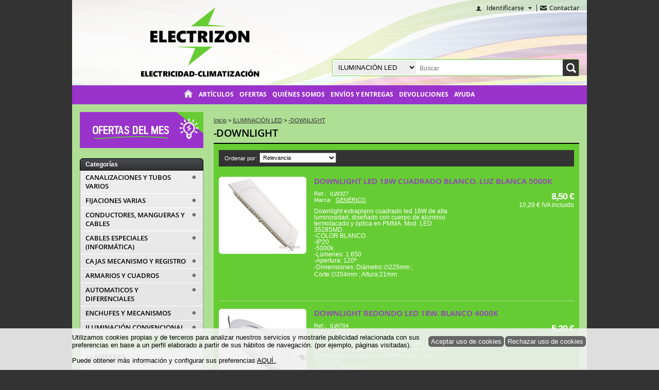

--- FILE ---
content_type: text/html
request_url: http://www.electrizon.es/Seccion~x~DOWNLIGHT~IDSeccionArticulo~94.html
body_size: 8664
content:
<!DOCTYPE html PUBLIC "-//W3C//DTD HTML 4.01 Transitional//EN" "http://www.w3.org/TR/html4/loose.dtd">
<html lang="es">
  <head>
    <META http-equiv="Content-Type" content="text/html; charset=utf-8">
    <title>-DOWNLIGHT - Comprar en tienda online de venta por Internet</title><!--Versión:3.2--><!--Debug:--><meta name="generator" content="Atnova Shop 3.2">
    <meta http-equiv="Cache-Control" content="no-cache, no-store, must-revalidate">
    <meta http-equiv="X-UA-Compatible" content="IE=edge;chrome=1">
    <meta name="title" content="-DOWNLIGHT">
    <meta name="description" content="Venta y distribución de material eléctrico y de climatización | Cables, iluminación, aire acondicionado y energía solar | La mejor calidad a precios competitivos.">
    <meta name="keywords" content="led, aire acondicionado, cable, iluminación, lámparas, bombillas, electricidad, climatización, material eléctrico, automáticos, diferenciales, simon, legrand, ofertas">
    <meta http-equiv="Pragma" content="no-cache">
    <link rel="SHORTCUT ICON" href="estilos/favicon.ico">
    <link rel="stylesheet" href="estilos/appconfig.css">
    <link rel="stylesheet" href="estilos/Default/ES/idioma.css">
    <link rel="stylesheet" href="estilos/Default/web.css">
    <link rel="stylesheet" href="libs/jquery/plugins/nivoslider/jquery.nivo.slider.css">
    <link rel="stylesheet" href="libs/jquery/plugins/customscrollbar/jquery.mCustomScrollbar.css"><script type="text/javascript">var itCultureName='es-ES';</script><script type="text/javascript">var itCultureFormatoFecha='dd/MM/yyyy';</script><script type="text/javascript">var itCulturePrimerDiaSemana=1;</script><script type="text/javascript">var itIdioma='ES';</script><script type="text/javascript">var itRegexValidacionPassword='^((?=.*\\d)(?=.*[a-zA-Z]).{8,})$';</script><script type="text/javascript" src="js/ES/mensajes.js"></script><script type="text/javascript" src="js/traduccion.js"></script><script type="text/javascript" src="libs/jquery/jquery.js"></script><script type="text/javascript" src="libs/jquery/jquery-ui.js"></script><script type="text/javascript" src="js/swfobject.js"></script><script type="text/javascript" src="js/identificarse.js"></script><script type="text/javascript" src="libs/jquery/plugins/customscrollbar/jquery.mCustomScrollbar.js"></script><script type="text/javascript" src="js/busquedaAsync.js"></script><script type="text/javascript" src="js/scroll.js"></script><script type="text/javascript" src="libs/jquery/plugins/nivoslider/jquery.nivo.slider.js"></script><script type="text/javascript" src="js/formControls.js"></script><script type="text/javascript" src="js/formularios.js"></script><script type="text/javascript" src="js/ventanas.js"></script><script type="text/javascript" src="libs/jquery/plugins/cookie/jquery.cookie.js"></script><script type="text/javascript" src="js/cookies.js"></script><script type="text/javascript" src="js/webControls.js"></script><script type="text/javascript">
				var strStorage = (ITCookies.GetUsuarioPermite()) ? 'cookie' : 'none';
				var blnCookiesPermitidas = (ITCookies.GetNavegadorPermite()) ? true : false;
			</script><!--Google Analytics (analytics.js)--><script type="text/javascript">
        if(blnCookiesPermitidas){
          (function(i,s,o,g,r,a,m){i['GoogleAnalyticsObject']=r;i[r]=i[r]||function(){(i[r].q=i[r].q||[]).push(arguments)},i[r].l=1*new Date();a=s.createElement(o),m=s.getElementsByTagName(o)[0];a.async=1;a.src=g;m.parentNode.insertBefore(a,m)})(window,document,'script','//www.google-analytics.com/analytics.js','ga');
		  ga('create', 'UA-74967126-1',(strStorage=='none') ? {'cookieExpires': 0} : undefined);
		  
          ga('send', 'pageview');
          
        }
      </script><!--End Google Analytics (analytics.js)--></head>
  <body class="web">
    <div class="wrapperBgr"> </div>
    <div id="wrapper" class="SeccionArticulo">
      <div class="wrapperLeft"> </div>
      <div class="wrapperRight"> </div>
      <div id="main">
        <div id="content">
          <div id="migas" itemscope="itemscope" itemtype="http://data-vocabulary.org/Breadcrumb"><a title="Ir a la página de inicio" href="/" itemprop="url"><span itemprop="title">Inicio</span></a> &gt; <a title="ILUMINACIÓN LED" href="Seccion~x~ILUMINACION-LED~IDSeccionArticulo~33.html" itemprop="url"><span itemprop="title">ILUMINACIÓN LED</span></a> &gt; <a class="ultimo" title="-DOWNLIGHT" href="Seccion~x~DOWNLIGHT~IDSeccionArticulo~94.html" itemprop="url"><span itemprop="title">-DOWNLIGHT</span></a></div>
          <div class="banners">
            <div class="TopCenter">
              <ul></ul>
            </div>
          </div>
          <div class="one-col">
            <div class="principal">
              <div class="box conCaja">
                <div class="labelPrincipal">
                  <h1><a title="-DOWNLIGHT" href="Seccion~x~DOWNLIGHT~IDSeccionArticulo~94.html">-DOWNLIGHT</a></h1>
                </div>
                <div class="boxView boxPrincipal">
                  <div class="PGSeccionArticulo PSeccionArticulo">
                    <div class="seccionRoot">
                      <div class="clear"></div>
                    </div><a name="articulos"></a><div class="ordenPaginar">
                      <div class="ordenArticulos">
                        <ul class="horizontal">
                          <li class="etiqueta">Ordenar por:
                </li>
                          <li>
                            <form name="FormOrdenarArticulos" method="get" action="Seccion.html#articulos"><input type="hidden" name="x" id="x" value="DOWNLIGHT"><input type="hidden" name="IDSeccionArticulo" id="IDSeccionArticulo" value="94"><select name="ITOrderByCampoAndTipo" id="ITOrderByCampoAndTipo" class="combo" onchange="javascript:submit();"><option value="OrdenVisualizacion|ASC" selected>Relevancia</option>
                                <option value="NombreArticulo|ASC">Nombre de la A a la Z</option>
                                <option value="NombreArticulo|DESC">Nombre de la Z a la A</option>
                                <option value="PrecioArticuloCatalogo|ASC">Precio de menor a mayor</option>
                                <option value="PrecioArticuloCatalogo|DESC">Precio de mayor a menor</option>
                                <option value="FechaAlta|DESC">Novedades</option></select><noscript><input type="submit" name="Aceptar" value="Ver" class="submit"></noscript>
                            </form>
                          </li>
                        </ul>
                      </div>
                    </div>
                    <div class="lista">
                      <div class="articulo">
                        <div class="two-col">
                          <div class="imgMarco articuloThumbnail"><a title="DOWNLIGHT LED 18W CUADRADO BLANCO. LUZ BLANCA 5000K" href="FichaArticulo~x~DOWNLIGHT-LED-18W-CUADRADO-BLANCO-LUZ-BLANCA-5000K~IDArticulo~1273.html"><img src="_articulos/thumbnail/Articulo0001273.jpg" alt="DOWNLIGHT LED 18W CUADRADO BLANCO. LUZ BLANCA 5000K"><div class="imagen" style="background-image: url(_articulos/thumbnail/Articulo0001273.jpg);"></div>
                              <div class="marco"></div></a></div>
                          <h2><a title="DOWNLIGHT LED 18W CUADRADO BLANCO. LUZ BLANCA 5000K" href="FichaArticulo~x~DOWNLIGHT-LED-18W-CUADRADO-BLANCO-LUZ-BLANCA-5000K~IDArticulo~1273.html">DOWNLIGHT LED 18W CUADRADO BLANCO. LUZ BLANCA 5000K</a></h2>
                          <div class="pri">
                            <div class="referencia">
                              <div class="label">Ref.: 
            </div>
                              <div class="input">ILW327</div>
                            </div>
                            <div class="marca">
                              <div class="label">Marca: </div>
                              <div class="input"><a title="GENÉRICO" href="Marca~x~GENERICO~IDMarca~19.html">GENÉRICO</a></div>
                            </div>
                            <div class="descripcion">
<div>Downlight extraplano cuadrado led 18W de alta luminosidad, diseñado con cuerpo de aluminio termolacado y óptica en PMMA. Mod. LED 3528SMD.</div>
<div>-COLOR BLANCO</div>
<div>-IP20</div>
<div>-5000k.</div>
<div>-Lúmenes: 1.650</div>
<div>-Apertura: 120º</div>
<div>
	<div>-Dimensiones: Diámetro:∅225mm ; Corte:∅204mm ; Altura:21mm&nbsp;</div></div>
<div><br />
	</div>
<div><br />
	</div></div>
                            <div class="clear"></div>
                          </div>
                          <div class="sec">
                            <div class="grupoPrecio">
                              <div class="precio">
                                <div class="actual">8,50 €</div>
                                <div class="ivaIncluido">10,29 € IVA incluido</div>
                              </div>
                            </div>
                            <div class="clear"></div>
                          </div>
                          <div class="clear"></div>
                        </div>
                        <hr>
                      </div>
                      <div class="articulo">
                        <div class="two-col">
                          <div class="imgMarco articuloThumbnail"><a title="DOWNLIGHT REDONDO LED 18W. BLANCO 4000K" href="FichaArticulo~x~DOWNLIGHT-REDONDO-LED-18W-BLANCO-4000K~IDArticulo~1185.html"><img src="_articulos/thumbnail/Articulo0001185.jpg" alt="DOWNLIGHT REDONDO LED 18W. BLANCO 4000K"><div class="imagen" style="background-image: url(_articulos/thumbnail/Articulo0001185.jpg);"></div>
                              <div class="marco"></div></a></div>
                          <h2><a title="DOWNLIGHT REDONDO LED 18W. BLANCO 4000K" href="FichaArticulo~x~DOWNLIGHT-REDONDO-LED-18W-BLANCO-4000K~IDArticulo~1185.html">DOWNLIGHT REDONDO LED 18W. BLANCO 4000K</a></h2>
                          <div class="pri">
                            <div class="referencia">
                              <div class="label">Ref.: 
            </div>
                              <div class="input">ILW704</div>
                            </div>
                            <div class="marca">
                              <div class="label">Marca: </div>
                              <div class="input"><a title="GENÉRICO" href="Marca~x~GENERICO~IDMarca~19.html">GENÉRICO</a></div>
                            </div>
                            <div class="descripcion">
<div>Downlight extraplano redondo led 18W de alta luminosidad, diseñado con cuerpo de aluminio termolacado y óptica en PMMA. Mod. LED 3528SMD.</div>
<div>-COLOR BLANCO</div>
<div>-IP20</div>
<div>-4000k.</div>
<div>-Lúmenes: 1.500</div>
<div>-Apertura: 120º</div>
<div>
	<div>-Dimensiones: Diámetro:∅225mm ; Corte:∅206mm ; Altura:20mm&nbsp;</div></div>
<div><br />
	</div>
<div><br />
	</div></div>
                            <div class="clear"></div>
                          </div>
                          <div class="sec">
                            <div class="grupoPrecio">
                              <div class="precio">
                                <div class="actual">5,20 €</div>
                                <div class="ivaIncluido">6,29 € IVA incluido</div>
                              </div>
                            </div>
                            <div class="clear"></div>
                          </div>
                          <div class="clear"></div>
                        </div>
                        <hr>
                      </div>
                      <div class="articulo">
                        <div class="two-col">
                          <div class="imgMarco articuloThumbnail"><a title="DOWNLIGHT REDONDO LED 18W. BLANCO. LUZ BLANCA 5000K" href="FichaArticulo~x~DOWNLIGHT-REDONDO-LED-18W-BLANCO-LUZ-BLANCA-5000K~IDArticulo~1274.html"><img src="_articulos/thumbnail/Articulo0001274.jpg" alt="DOWNLIGHT REDONDO LED 18W. BLANCO. LUZ BLANCA 5000K"><div class="imagen" style="background-image: url(_articulos/thumbnail/Articulo0001274.jpg);"></div>
                              <div class="marco"></div></a></div>
                          <h2><a title="DOWNLIGHT REDONDO LED 18W. BLANCO. LUZ BLANCA 5000K" href="FichaArticulo~x~DOWNLIGHT-REDONDO-LED-18W-BLANCO-LUZ-BLANCA-5000K~IDArticulo~1274.html">DOWNLIGHT REDONDO LED 18W. BLANCO. LUZ BLANCA 5000K</a></h2>
                          <div class="pri">
                            <div class="referencia">
                              <div class="label">Ref.: 
            </div>
                              <div class="input">ILW382</div>
                            </div>
                            <div class="marca">
                              <div class="label">Marca: </div>
                              <div class="input"><a title="GENÉRICO" href="Marca~x~GENERICO~IDMarca~19.html">GENÉRICO</a></div>
                            </div>
                            <div class="descripcion">
<div>Downlight extraplano redondo led 18W de alta luminosidad, diseñado con cuerpo de aluminio termolacado y óptica en PMMA. Mod. LED 3528SMD.&nbsp;</div>
<div>-COLOR BLANCO</div>
<div>-IP20</div>
<div>-5000k.</div>
<div>-Lúmenes: 1.500</div>
<div>-Apertura: 120º</div>
<div>
	<div>-Dimensiones: Diámetro:∅225mm ; Corte:∅205mm ; Altura:20mm&nbsp;</div></div>
<div><br />
	</div>
<div><br />
	</div></div>
                            <div class="clear"></div>
                          </div>
                          <div class="sec">
                            <div class="grupoPrecio">
                              <div class="precio">
                                <div class="actual">5,20 €</div>
                                <div class="ivaIncluido">6,29 € IVA incluido</div>
                              </div>
                            </div>
                            <div class="clear"></div>
                          </div>
                          <div class="clear"></div>
                        </div>
                        <hr>
                      </div>
                      <div class="articulo">
                        <div class="two-col">
                          <div class="imgMarco articuloThumbnail"><a title="DOWNLIGHT LED 10W. BLANCO. LUZ BLANCA 4200K" href="FichaArticulo~x~DOWNLIGHT-LED-10W-BLANCO-LUZ-BLANCA-4200K~IDArticulo~764.html"><img src="_articulos/thumbnail/Articulo0000764.jpg" alt="DOWNLIGHT LED 10W. BLANCO. LUZ BLANCA 4200K"><div class="imagen" style="background-image: url(_articulos/thumbnail/Articulo0000764.jpg);"></div>
                              <div class="marco"></div></a></div>
                          <h2><a title="DOWNLIGHT LED 10W. BLANCO. LUZ BLANCA 4200K" href="FichaArticulo~x~DOWNLIGHT-LED-10W-BLANCO-LUZ-BLANCA-4200K~IDArticulo~764.html">DOWNLIGHT LED 10W. BLANCO. LUZ BLANCA 4200K</a></h2>
                          <div class="pri">
                            <div class="referencia">
                              <div class="label">Ref.: 
            </div>
                              <div class="input">LED610BL 4200 -0129090840</div>
                            </div>
                            <div class="marca">
                              <div class="label">Marca: </div>
                              <div class="input"><a title="PROLUX" href="Marca~x~PROLUX~IDMarca~32.html">PROLUX</a></div>
                            </div>
                            <div class="descripcion">
<div>Downlight inyección de aluminio extraplano redondo led 10W de alta luminosidad.</div>
<div>-COLOR BLANCO</div>
<div>-IP20</div>
<div>-4200K-LUZ BLANCA</div>
<div>-Lúmenes: 900</div>
<div>-Apertura: 120º</div>
<div>
	<div>-Dimensiones:&nbsp;Diámetro:∅121mm ; Corte:∅110mm ; Altura:26mm&nbsp;</div></div></div>
                            <div class="clear"></div>
                          </div>
                          <div class="sec">
                            <div class="grupoPrecio">
                              <div class="precio">
                                <div class="actual">10,00 €</div>
                                <div class="ivaIncluido">12,10 € IVA incluido</div>
                              </div>
                            </div>
                            <div class="clear"></div>
                          </div>
                          <div class="clear"></div>
                        </div>
                        <hr>
                      </div>
                      <div class="articulo">
                        <div class="two-col">
                          <div class="imgMarco articuloThumbnail"><a title="DOWNLIGHT LED 10W. PLATA. LUZ CÁLIDA 3000K" href="FichaArticulo~x~DOWNLIGHT-LED-10W-PLATA-LUZ-CALIDA-3000K~IDArticulo~392.html"><img src="_articulos/thumbnail/Articulo0000392.jpg" alt="DOWNLIGHT LED 10W. PLATA. LUZ CÁLIDA 3000K"><div class="imagen" style="background-image: url(_articulos/thumbnail/Articulo0000392.jpg);"></div>
                              <div class="marco"></div></a></div>
                          <h2><a title="DOWNLIGHT LED 10W. PLATA. LUZ CÁLIDA 3000K" href="FichaArticulo~x~DOWNLIGHT-LED-10W-PLATA-LUZ-CALIDA-3000K~IDArticulo~392.html">DOWNLIGHT LED 10W. PLATA. LUZ CÁLIDA 3000K</a></h2>
                          <div class="pri">
                            <div class="referencia">
                              <div class="label">Ref.: 
            </div>
                              <div class="input">LED610PL - 0129090842</div>
                            </div>
                            <div class="marca">
                              <div class="label">Marca: </div>
                              <div class="input"><a title="PROLUX" href="Marca~x~PROLUX~IDMarca~32.html">PROLUX</a></div>
                            </div>
                            <div class="descripcion">
<div>Downlight inyección de aluminio extraplano redondo led 10W de alta luminosidad.</div>
<div>-COLOR PLATA</div>
<div>-IP20</div>
<div>-3000k-LUZ CÁLIDA</div>
<div>-Lúmenes: 850</div>
<div>-Apertura: 120º</div>
<div>
	<div>-Dimensiones:&nbsp;Diámetro:∅121mm ; Corte:∅110mm ; Altura:26mm&nbsp;</div></div></div>
                            <div class="clear"></div>
                          </div>
                          <div class="sec">
                            <div class="grupoPrecio">
                              <div class="precio">
                                <div class="actual">10,00 €</div>
                                <div class="ivaIncluido">12,10 € IVA incluido</div>
                              </div>
                            </div>
                            <div class="clear"></div>
                          </div>
                          <div class="clear"></div>
                        </div>
                        <hr>
                      </div>
                      <div class="articulo">
                        <div class="two-col">
                          <div class="imgMarco articuloThumbnail"><a title="DOWNLIGHT LED 25W. BLANCO LUZ CÁLIDA 3000K" href="FichaArticulo~x~DOWNLIGHT-LED-25W-BLANCO-LUZ-CALIDA-3000K~IDArticulo~394.html"><img src="_articulos/thumbnail/Articulo0000394.jpg" alt="DOWNLIGHT LED 25W. BLANCO LUZ CÁLIDA 3000K"><div class="imagen" style="background-image: url(_articulos/thumbnail/Articulo0000394.jpg);"></div>
                              <div class="marco"></div></a></div>
                          <h2><a title="DOWNLIGHT LED 25W. BLANCO LUZ CÁLIDA 3000K" href="FichaArticulo~x~DOWNLIGHT-LED-25W-BLANCO-LUZ-CALIDA-3000K~IDArticulo~394.html">DOWNLIGHT LED 25W. BLANCO LUZ CÁLIDA 3000K</a></h2>
                          <div class="pri">
                            <div class="referencia">
                              <div class="label">Ref.: 
            </div>
                              <div class="input">LED625BL</div>
                            </div>
                            <div class="marca">
                              <div class="label">Marca: </div>
                              <div class="input"><a title="PROLUX" href="Marca~x~PROLUX~IDMarca~32.html">PROLUX</a></div>
                            </div>
                            <div class="descripcion">
<div>
	<div>Downlight led en inyección de aluminio redondo extraplano 25W de alta luminosidad.&nbsp;</div>
	<div>-COLOR BLANCO</div></div>
<div>-IP20</div>
<div>-3000K-LUZ CÁLIDA</div>
<div>-Lúmenes: 1990</div>
<div>-Apertura: 120º</div>
<div>
	<div>-Dimensiones:&nbsp;Diámetro:∅240mm ; Corte:∅225mm ; Altura:26mm</div></div></div>
                            <div class="clear"></div>
                          </div>
                          <div class="sec">
                            <div class="grupoPrecio">
                              <div class="precio">
                                <div class="actual">17,50 €</div>
                                <div class="ivaIncluido">21,18 € IVA incluido</div>
                              </div>
                            </div>
                            <div class="clear"></div>
                          </div>
                          <div class="clear"></div>
                        </div>
                        <hr>
                      </div>
                      <div class="articulo">
                        <div class="two-col">
                          <div class="imgMarco articuloThumbnail"><a title="DOWNLIGHT LED 20W DE SUPERFICIE REDONDO BLANCO LUZ BLANCA 4200K" href="FichaArticulo~x~DOWNLIGHT-LED-20W-DE-SUPERFICIE-REDONDO-BLANCO-LUZ-BLANCA-4200K~IDArticulo~717.html"><img src="_articulos/thumbnail/Articulo0000717.bmp" alt="DOWNLIGHT LED 20W DE SUPERFICIE REDONDO BLANCO LUZ BLANCA 4200K"><div class="imagen" style="background-image: url(_articulos/thumbnail/Articulo0000717.bmp);"></div>
                              <div class="marco"></div></a></div>
                          <h2><a title="DOWNLIGHT LED 20W DE SUPERFICIE REDONDO BLANCO LUZ BLANCA 4200K" href="FichaArticulo~x~DOWNLIGHT-LED-20W-DE-SUPERFICIE-REDONDO-BLANCO-LUZ-BLANCA-4200K~IDArticulo~717.html">DOWNLIGHT LED 20W DE SUPERFICIE REDONDO BLANCO LUZ BLANCA 4200K</a></h2>
                          <div class="pri">
                            <div class="referencia">
                              <div class="label">Ref.: 
            </div>
                              <div class="input">LED220BL</div>
                            </div>
                            <div class="marca">
                              <div class="label">Marca: </div>
                              <div class="input"><a title="PROLUX" href="Marca~x~PROLUX~IDMarca~32.html">PROLUX</a></div>
                            </div>
                            <div class="descripcion">
<div>
	<div>Downlight led &nbsp;redondo de superficie en inyección de aluminio 20W de alta luminosidad.&nbsp;</div>
	<div>-COLOR BLANCO</div></div>
<div>-IP20</div>
<div>-4200K-LUZ BLANCA</div>
<div>-Lúmenes: 1650</div>
<div>-Apertura: 120º</div>
<div>
	<div>-Dimensiones: diámetro 220mm &nbsp;; Altura:40mm&nbsp;</div></div></div>
                            <div class="clear"></div>
                          </div>
                          <div class="sec">
                            <div class="grupoPrecio">
                              <div class="precio">
                                <div class="actual">9,60 €</div>
                                <div class="ivaIncluido">11,62 € IVA incluido</div>
                              </div>
                            </div>
                            <div class="clear"></div>
                          </div>
                          <div class="clear"></div>
                        </div>
                        <hr>
                      </div>
                      <div class="articulo">
                        <div class="two-col">
                          <div class="imgMarco articuloThumbnail"><a title="DOWNLIGHT LED 20W DE SUPERFICIE. CUADRADO. BLANCO LUZ BLANCA 4200K" href="FichaArticulo~x~DOWNLIGHT-LED-20W-DE-SUPERFICIE-CUADRADO-BLANCO-LUZ-BLANCA-4200K~IDArticulo~395.html"><img src="_articulos/thumbnail/Articulo0000395.png" alt="DOWNLIGHT LED 20W DE SUPERFICIE. CUADRADO. BLANCO LUZ BLANCA 4200K"><div class="imagen" style="background-image: url(_articulos/thumbnail/Articulo0000395.png);"></div>
                              <div class="marco"></div></a></div>
                          <h2><a title="DOWNLIGHT LED 20W DE SUPERFICIE. CUADRADO. BLANCO LUZ BLANCA 4200K" href="FichaArticulo~x~DOWNLIGHT-LED-20W-DE-SUPERFICIE-CUADRADO-BLANCO-LUZ-BLANCA-4200K~IDArticulo~395.html">DOWNLIGHT LED 20W DE SUPERFICIE. CUADRADO. BLANCO LUZ BLANCA 4200K</a></h2>
                          <div class="pri">
                            <div class="referencia">
                              <div class="label">Ref.: 
            </div>
                              <div class="input">LED120BL</div>
                            </div>
                            <div class="marca">
                              <div class="label">Marca: </div>
                              <div class="input"><a title="PROLUX" href="Marca~x~PROLUX~IDMarca~32.html">PROLUX</a></div>
                            </div>
                            <div class="descripcion">
<div>
	<div>Downlight led &nbsp;cuadrado de superficie en inyección de aluminio 20W de alta luminosidad.&nbsp;</div>
	<div>-COLOR BLANCO</div></div>
<div>-IP20</div>
<div>-4200K-LUZ BLANCA</div>
<div>-Lúmenes: 1650</div>
<div>-Apertura: 120º</div>
<div>
	<div>-Dimensiones:&nbsp;220mm x 220mm ; Altura:40mm&nbsp;</div></div></div>
                            <div class="clear"></div>
                          </div>
                          <div class="sec">
                            <div class="grupoPrecio">
                              <div class="precio">
                                <div class="actual">9,60 €</div>
                                <div class="ivaIncluido">11,62 € IVA incluido</div>
                              </div>
                            </div>
                            <div class="clear"></div>
                          </div>
                          <div class="clear"></div>
                        </div>
                        <hr>
                      </div>
                      <div class="articulo">
                        <div class="two-col">
                          <div class="imgMarco articuloThumbnail"><a title="DOWNLIGHT LED 18W. BLANCO 4000K" href="FichaArticulo~x~DOWNLIGHT-LED-18W-BLANCO-4000K~IDArticulo~396.html"><img src="_articulos/thumbnail/Articulo0000396.jpg" alt="DOWNLIGHT LED 18W. BLANCO 4000K"><div class="imagen" style="background-image: url(_articulos/thumbnail/Articulo0000396.jpg);"></div>
                              <div class="marco"></div></a></div>
                          <h2><a title="DOWNLIGHT LED 18W. BLANCO 4000K" href="FichaArticulo~x~DOWNLIGHT-LED-18W-BLANCO-4000K~IDArticulo~396.html">DOWNLIGHT LED 18W. BLANCO 4000K</a></h2>
                          <div class="pri">
                            <div class="referencia">
                              <div class="label">Ref.: 
            </div>
                              <div class="input">LLDLERB22520</div>
                            </div>
                            <div class="marca">
                              <div class="label">Marca: </div>
                              <div class="input"><a title="LLUM" href="Marca~x~LLUM~IDMarca~35.html">LLUM</a></div>
                            </div>
                            <div class="descripcion">
<div>
	<div>Downlight led redondo de empotrar 18W.</div>
	<div>-COLOR BLANCO</div></div>
<div>-Base en aluminio con pintura epoxi blanca</div>
<div>-IP20</div>
<div>-4000K-LUZ NEUTRA</div>
<div>-Lúmenes: 1620</div>
<div>-Apertura: 120º</div>
<div>
	<div>-Dimensiones: 22,5 x 2 cm</div></div></div>
                            <div class="clear"></div>
                          </div>
                          <div class="sec">
                            <div class="grupoPrecio">
                              <div class="precio">
                                <div class="actual">18,95 €</div>
                                <div class="ivaIncluido">22,93 € IVA incluido</div>
                              </div>
                            </div>
                            <div class="clear"></div>
                          </div>
                          <div class="clear"></div>
                        </div>
                        <div class="clear"></div>
                      </div>
                    </div>
                    <div class="ordenPaginar">
                      <div class="ordenArticulos">
                        <ul class="horizontal">
                          <li class="etiqueta">Ordenar por:
                </li>
                          <li>
                            <form name="FormOrdenarArticulos" method="get" action="Seccion.html#articulos"><input type="hidden" name="x" id="x" value="DOWNLIGHT"><input type="hidden" name="IDSeccionArticulo" id="IDSeccionArticulo" value="94"><select name="ITOrderByCampoAndTipo" id="ITOrderByCampoAndTipo" class="combo" onchange="javascript:submit();"><option value="OrdenVisualizacion|ASC" selected>Relevancia</option>
                                <option value="NombreArticulo|ASC">Nombre de la A a la Z</option>
                                <option value="NombreArticulo|DESC">Nombre de la Z a la A</option>
                                <option value="PrecioArticuloCatalogo|ASC">Precio de menor a mayor</option>
                                <option value="PrecioArticuloCatalogo|DESC">Precio de mayor a menor</option>
                                <option value="FechaAlta|DESC">Novedades</option></select><noscript><input type="submit" name="Aceptar" value="Ver" class="submit"></noscript>
                            </form>
                          </li>
                        </ul>
                      </div>
                    </div>
                    <div class="clear"></div>
                  </div>
                  <div class="clear"></div>
                </div>
                <div class="clear"></div>
              </div>
            </div>
          </div>
        </div>
        <div id="leftColumn">
          <div class="banners">
            <div class="TopLeft">
              <ul class="Columna">
                <li><a href="/Seccion~x~OFERTAS-DEL-MES~IDSeccionArticulo~97.html" title="Ofertas_Del_Mes" target="_self"><img src="_banners/Banner0000011.gif" style="width:240px;height:70px;" alt="Ofertas_Del_Mes"></a></li>
              </ul>
            </div>
          </div>
          <div class="navSecciones">
            <div class="box conCaja">
              <div class="hit3">Categorías</div>
              <div class="boxView ">
                <ul class="vertical">
                  <li><a title="CANALIZACIONES Y TUBOS VARIOS" href="Seccion~x~CANALIZACIONES-Y-TUBOS-VARIOS~IDSeccionArticulo~17.html">CANALIZACIONES Y TUBOS VARIOS</a></li>
                  <li><a title="FIJACIONES VARIAS" href="Seccion~x~FIJACIONES-VARIAS~IDSeccionArticulo~20.html">FIJACIONES VARIAS</a></li>
                  <li><a title="CONDUCTORES, MANGUERAS Y CABLES" href="Seccion~x~CONDUCTORES-MANGUERAS-Y-CABLES~IDSeccionArticulo~18.html">CONDUCTORES, MANGUERAS Y CABLES</a></li>
                  <li><a title="CABLES ESPECIALES (INFORMÁTICA)" href="Seccion~x~CABLES-ESPECIALES-INFORMATICA~IDSeccionArticulo~52.html">CABLES ESPECIALES (INFORMÁTICA)</a></li>
                  <li><a title="CAJAS MECANISMO Y REGISTRO" href="Seccion~x~CAJAS-MECANISMO-Y-REGISTRO~IDSeccionArticulo~15.html">CAJAS MECANISMO Y REGISTRO</a></li>
                  <li><a title="ARMARIOS Y CUADROS" href="Seccion~x~ARMARIOS-Y-CUADROS~IDSeccionArticulo~21.html">ARMARIOS Y CUADROS</a></li>
                  <li><a title="AUTOMATICOS Y DIFERENCIALES" href="Seccion~x~AUTOMATICOS-Y-DIFERENCIALES~IDSeccionArticulo~29.html">AUTOMATICOS Y DIFERENCIALES</a></li>
                  <li><a title="ENCHUFES Y MECANISMOS" href="Seccion~x~ENCHUFES-Y-MECANISMOS~IDSeccionArticulo~30.html">ENCHUFES Y MECANISMOS</a></li>
                  <li><a title="ILUMINACIÓN CONVENCIONAL" href="Seccion~x~ILUMINACION-CONVENCIONAL~IDSeccionArticulo~32.html">ILUMINACIÓN CONVENCIONAL</a></li>
                  <li class="selected"><a title="ILUMINACIÓN LED" href="Seccion~x~ILUMINACION-LED~IDSeccionArticulo~33.html">ILUMINACIÓN LED</a><ul>
                      <li><a title="-LÁMPARAS" href="Seccion~x~LAMPARAS~IDSeccionArticulo~91.html">-LÁMPARAS</a></li>
                      <li><a title="-TUBOS" href="Seccion~x~TUBOS~IDSeccionArticulo~93.html">-TUBOS</a></li>
                      <li class="selected"><a title="-DOWNLIGHT" href="Seccion~x~DOWNLIGHT~IDSeccionArticulo~94.html">-DOWNLIGHT</a></li>
                      <li><a title="-PROYECTORES" href="Seccion~x~PROYECTORES~IDSeccionArticulo~95.html">-PROYECTORES</a></li>
                      <li><a title="-PANTALLAS" href="Seccion~x~PANTALLAS~IDSeccionArticulo~98.html">-PANTALLAS</a></li>
                      <li><a title="-TIRAS LED Y ACCESORIOS" href="Seccion~x~TIRAS-LED-Y-ACCESORIOS~IDSeccionArticulo~136.html">-TIRAS LED Y ACCESORIOS</a></li>
                    </ul>
                  </li>
                  <li><a title="ALUMBRADO DE EMERGENCIA" href="Seccion~x~ALUMBRADO-DE-EMERGENCIA~IDSeccionArticulo~35.html">ALUMBRADO DE EMERGENCIA</a></li>
                  <li><a title="DETECTORES MOVIMIENTO Y RELOJERÍA" href="Seccion~x~DETECTORES-MOVIMIENTO-Y-RELOJERIA~IDSeccionArticulo~31.html">DETECTORES MOVIMIENTO Y RELOJERÍA</a></li>
                  <li><a title="AIRE ACONDICIONADO" href="Seccion~x~AIRE-ACONDICIONADO~IDSeccionArticulo~37.html">AIRE ACONDICIONADO</a></li>
                  <li><a title="CALEFACCIÓN" href="Seccion~x~CALEFACCION~IDSeccionArticulo~36.html">CALEFACCIÓN</a></li>
                  <li><a title="TELECOMUNICACIONES, PUESTOS Y TOMAS &quot;LEGRAND&quot;" href="Seccion~x~TELECOMUNICACIONES-PUESTOS-Y-TOMAS-LEGRAND~IDSeccionArticulo~119.html">TELECOMUNICACIONES, PUESTOS Y TOMAS "LEGRAND"</a></li>
                  <li><a title="CIERRES Y MOTORES PUERTAS &quot;APRIMATIC&quot;" href="Seccion~x~CIERRES-Y-MOTORES-PUERTAS-APRIMATIC~IDSeccionArticulo~120.html">CIERRES Y MOTORES PUERTAS "APRIMATIC"</a></li>
                  <li><a title="EQUIPOS &quot;CIRCUTOR&quot;" href="Seccion~x~EQUIPOS-CIRCUTOR~IDSeccionArticulo~133.html">EQUIPOS "CIRCUTOR"</a></li>
                  <li><a title="SAIS" href="Seccion~x~SAIS~IDSeccionArticulo~140.html">SAIS</a></li>
                  <li><a title="PORTEROS Y VIDEOPORTEROS" href="Seccion~x~PORTEROS-Y-VIDEOPORTEROS~IDSeccionArticulo~50.html">PORTEROS Y VIDEOPORTEROS</a></li>
                  <li><a title="ANTENAS" href="Seccion~x~ANTENAS~IDSeccionArticulo~51.html">ANTENAS</a></li>
                  <li><a title="APARATOS DE MEDIDA" href="Seccion~x~APARATOS-DE-MEDIDA~IDSeccionArticulo~121.html">APARATOS DE MEDIDA</a></li>
                  <li><a title="PEQUEÑO MATERIAL" href="Seccion~x~PEQUENO-MATERIAL~IDSeccionArticulo~53.html">PEQUEÑO MATERIAL</a></li>
                  <li><a title="RECARGA VEHÍCULOS ELÉCTRICOS *NOVEDAD*" href="Seccion~x~RECARGA-VEHICULOS-ELECTRICOS-NOVEDAD~IDSeccionArticulo~142.html">RECARGA VEHÍCULOS ELÉCTRICOS *NOVEDAD*</a></li>
                  <li><a title="ZONA OUTLET" href="Seccion~x~ZONA-OUTLET~IDSeccionArticulo~39.html">ZONA OUTLET</a></li>
                  <li><a title="OFERTAS DEL MES" href="Seccion~x~OFERTAS-DEL-MES~IDSeccionArticulo~97.html">OFERTAS DEL MES</a></li>
                </ul>
                <div class="clear"></div>
              </div>
              <div class="clear"></div>
            </div>
          </div>
          <div class="marcas">
            <form name="FormMarcas" method="get" action="Marca.html">
              <div class="box conCaja">
                <div class="hit3">Marcas</div>
                <div class="boxView ">
                  <fieldset class="box">
                    <div class="boxView">
                      <ol class="listado ">
                        <li id="FormMarcas_textIDMarca"><select name="IDMarca" id="IDMarca" class="combo" onchange="javascript:submit();"><option value="" disabled selected>Seleccione una marca</option>
                            <option value="65">ALVERLAMP</option>
                            <option value="47">ANGUILA</option>
                            <option value="31">AUTA</option>
                            <option value="69">CIRCUTOR</option>
                            <option value="75">DAIKIN</option>
                            <option value="50">DISBARENT</option>
                            <option value="22">FAMATEL</option>
                            <option value="46">FENOPLASTICA</option>
                            <option value="78">GAESTOPAS</option>
                            <option value="41">GENERAL</option>
                            <option value="25">GEWISS</option>
                            <option value="80">GREE</option>
                            <option value="42">HAIER</option>
                            <option value="63">IVERLUX</option>
                            <option value="36">LAES</option>
                            <option value="20">LEGRAND</option>
                            <option value="35">LLUM</option>
                            <option value="59">MERLIN GERIN</option>
                            <option value="43">MITSUBISHI ELECTRIC</option>
                            <option value="45">MLUZ</option>
                            <option value="52">MOELLER</option>
                            <option value="38">OSRAM</option>
                            <option value="44">PANASONIC</option>
                            <option value="39">PHILIPS</option>
                            <option value="34">PRILUX ILUMINACIÓN</option>
                            <option value="48">PROIMAN</option>
                            <option value="32">PROLUX</option>
                            <option value="70">REVALCO</option>
                            <option value="30">ROINTE</option>
                            <option value="72">SALICRU</option>
                            <option value="23">SASSIN</option>
                            <option value="29">SILVER</option>
                            <option value="21">SIMON</option>
                            <option value="18">SOLERA</option>
                            <option value="77">STAG</option>
                            <option value="58">SYLVANIA</option>
                            <option value="24">TELEVÉS</option>
                            <option value="26">THEBEN</option>
                            <option value="37">TRILUX</option>
                            <option value="28">TRQ</option>
                            <option value="33">VILALTA</option>
                            <option value="67">ZALUX</option>
                            <option value="19">GENÉRICO</option></select><noscript><input type="submit" name="Aceptar" value="Ver" class="submit"></noscript><span class="inputError" id="FormMarcas_msgIDMarca"></span></li>
                      </ol>
                      <div class="clear"></div>
                    </div>
                    <div class="clear"></div>
                  </fieldset><a href="Marcas.html">Ver todas las marcas</a><div class="clear"></div>
                </div>
                <div class="clear"></div>
              </div>
            </form>
          </div>
          <div class="atencionCliente">
            <div class="box conCaja">
              <div class="hit3">Atención al cliente</div>
              <div class="boxView ">
                <div class="email"><a href="mailto:info@electrizon.es" title="Email de contacto">info@electrizon.es</a></div>
                <div class="textoInformacion">En horario de lunes a viernes de:
<br>9:00 a 14:00h.
<br></div>
                <div class="clear"></div>
              </div>
              <div class="clear"></div>
            </div>
          </div>
          <div class="banners">
            <div class="BottomLeft">
              <ul class="Columna"></ul>
            </div>
          </div>
        </div>
        <div id="outerRightCol">
          <div class="outerCol"></div>
        </div>
        <div class="clear"></div>
      </div>
      <div id="header">
        <div id="pageHeader"><a id="brand" title="ELECTRIZON - Venta online de material eléctrico y de climatización" href="/"><img src="estilos/trans.gif" alt="ELECTRIZON - Venta online de material eléctrico y de climatización"></a><div class="dockBuscadorDesplegable" id="buscadorScroll"><img src="estilos/lupa2.gif" alt="Mostrar el buscador"></div>
          <div id="buscador">
            <form name="FormBuscarCabecera" method="get" action="BusquedaResultados.html">
              <div class="fondoBuscador">
                <ul class="horizontal">
                  <li id="FormBuscarCabecera_textOrdenSeccion"><select id="OrdenSeccionCabecera" name="OrdenSeccion"><option value="">cualquier categoría</option>
                      <option value="001">CANALIZACIONES Y TUBOS VARIOS</option>
                      <option value="002">FIJACIONES VARIAS</option>
                      <option value="003">CONDUCTORES, MANGUERAS Y CABLES</option>
                      <option value="004">CABLES ESPECIALES (INFORMÁTICA)</option>
                      <option value="005">CAJAS MECANISMO Y REGISTRO</option>
                      <option value="007">ARMARIOS Y CUADROS</option>
                      <option value="008">AUTOMATICOS Y DIFERENCIALES</option>
                      <option value="009">ENCHUFES Y MECANISMOS</option>
                      <option value="010">ILUMINACIÓN CONVENCIONAL</option>
                      <option value="011" selected>ILUMINACIÓN LED</option>
                      <option value="012">ALUMBRADO DE EMERGENCIA</option>
                      <option value="013">DETECTORES MOVIMIENTO Y RELOJERÍA</option>
                      <option value="014">AIRE ACONDICIONADO</option>
                      <option value="015">CALEFACCIÓN</option>
                      <option value="016">TELECOMUNICACIONES, PUESTOS Y TOMAS "LEGRAND"</option>
                      <option value="017">CIERRES Y MOTORES PUERTAS "APRIMATIC"</option>
                      <option value="018">EQUIPOS "CIRCUTOR"</option>
                      <option value="019">SAIS</option>
                      <option value="020">PORTEROS Y VIDEOPORTEROS</option>
                      <option value="021">ANTENAS</option>
                      <option value="022">APARATOS DE MEDIDA</option>
                      <option value="023">PEQUEÑO MATERIAL</option>
                      <option value="025">RECARGA VEHÍCULOS ELÉCTRICOS *NOVEDAD*</option>
                      <option value="027">ZONA OUTLET</option>
                      <option value="028">OFERTAS DEL MES</option></select><span class="inputError" id="FormBuscarCabecera_msgOrdenSeccion"></span></li>
                  <li id="FormBuscarCabecera_textBuscar"><input type="text" class="text" name="Buscar" placeholder="Buscar" autocomplete="off" id="BuscarCabecera" value=""><span class="inputError" id="FormBuscarCabecera_msgBuscar"></span></li>
                  <li><input type="hidden" name="ITOrderByCampo" value="OrdenVisualizacion"><input type="hidden" name="ITOrderByTipo" value="ASC"><input type="image" class="imagen" src="estilos/lupa.gif" alt="Buscar" name="Aceptar" id="Aceptar" value="Buscar"><div class="spinner"></div>
                  </li>
                </ul>
              </div>
              <div id="desplegableBuscador">
                <div id="resultadoBuscador"></div>
              </div>
            </form>
          </div><script type="text/javascript">
				ITBusquedaAsync.Inicializar('10','ES','1BEE625A503631E1752D9AD0687F71CA171124F7');
				ITDockBuscador("header", "buscadorScroll");
			</script><div id="usuario">
            <div class="btnAbrirFlotante"><a href="ClienteMiCuenta.html">Identificarse</a></div>
            <div id="bloqueFlotanteUsuario">
              <form method="Post" id="ClienteIdentificarseFlotante" name="ClienteIdentificarseFlotante" action="ClienteIdentificarse.html"><input type="hidden" value="-1" name="ITEsUpdate"><input type="hidden" value="-1" name="ITReturn"><fieldset class="box">
                  <div class="boxView">
                    <ol class="listado ">
                      <li id="ClienteIdentificarseFlotante_textLogin"><label for="Login">Usuario:<span class="obligatorio">*</span></label><input type="text" maxlength="16" size="10" autocomplete="off" name="Login" id="Login" class="texto"><span class="inputError" id="ClienteIdentificarseFlotante_msgLogin"></span></li>
                      <li id="ClienteIdentificarseFlotante_textPassword"><label for="Password">Contraseña:<span class="obligatorio">*</span></label><input type="password" maxlength="16" size="10" name="Password" id="Password" class="texto"><span class="inputError" id="ClienteIdentificarseFlotante_msgPassword"></span></li>
                    </ol>
                    <div class="clear"></div>
                  </div>
                  <div class="clear"></div>
                </fieldset>
                <fieldset class="box">
                  <div class="boxView">
                    <ol class="listado ">
                      <div class="entrar"><input type="Submit" class="submit" value="Entrar" name="Aceptar" id="Aceptar"></div>
                    </ol>
                    <div class="clear"></div>
                  </div>
                  <div class="clear"></div>
                </fieldset>
                <div class="enlaces">
                  <ul class="vertical">
                    <li><a title="Olvidé mi contraseña" href="ClientePasswordRecordar.html">Olvidé mi contraseña</a></li>
                    <li><a title="Registrarse" href="ClienteAlta.html">Registrarse</a></li>
                  </ul>
                </div>
              </form>
            </div>
          </div>
          <div class="cabeceraContactar">
            <div><a title="Ir a contactar" class="SolicitarInformacion" href="Consulta.html">Contactar</a></div>
          </div>
          <div id="nav-header">
            <ul class="horizontal">
              <li><a title="Ir a la página de inicio" class="Inicio" href="/"><img src="estilos/Default/home.png" alt="Ir a la página de inicio"></a></li>
              <li><a title="Ir al listado de artículos" class="Articulos" href="Articulos.html">Artículos</a></li>
              <li><a title="Ir al listado de artículos en oferta" class="Ofertas" href="Ofertas.html">Ofertas</a></li>
              <li><a title="Ir a los datos de la empresa" class="QuienesSomos" href="LaEmpresa.html">Quiénes somos</a></li>
              <li><a class="" href="AyudaFormasEnvio~ITView~MenuPrincipal.html">Envíos y entregas</a></li>
              <li><a class="" href="AyudaDevoluciones~ITView~MenuPrincipal.html">Devoluciones</a></li>
              <li><a title="Ayuda" class="Ayuda" href="AyudaComoComprar.html">Ayuda</a></li>
            </ul>
          </div>
        </div>
      </div>
      <div id="footer">
        <div class="numBloques4">
          <div class="informacion">
            <div class="box conCaja">
              <div class="hit3">Ayuda</div>
              <div class="boxView ">
                <ul class="vertical">
                  <li><a class="AyudaComoComprar" href="AyudaComoComprar.html">Cómo comprar</a></li>
                  <li><a class="AyudaFormasPago" href="AyudaFormasPago.html">Cómo pagar</a></li>
                  <li><a class="AyudaFormasEnvio" href="AyudaFormasEnvio.html">Gastos de envío y plazos de entrega</a></li>
                  <li><a class="AyudaDevoluciones" href="AyudaDevoluciones.html">Incidencias y devoluciones</a></li>
                  <li><a class="AyudaGarantias" href="AyudaGarantias.html">Garantías</a></li>
                </ul>
                <div class="clear"></div>
              </div>
              <div class="clear"></div>
            </div>
          </div>
          <div class="enlacesPie">
            <div class="box conCaja">
              <div class="hit3">Información</div>
              <div class="boxView ">
                <ul class="vertical">
                  <li><a class="EnlacesInteres" href="LinksInteres.html">Enlaces de interés</a></li>
                  <li><a class="Sugerencias" href="Sugerencia.html">Sugerencias</a></li>
                  <li><a class="AyudaAvisoLegal" href="AyudaAvisoLegal.html">Aviso legal</a></li>
                  <li><a class="AyudaPoliticaCookies" href="AyudaPoliticaCookies.html">Política de cookies</a></li>
                  <li><a class="AyudaMapaSitio" href="AyudaMapaSitio.html">Mapa del sitio</a></li>
                </ul>
                <div class="clear"></div>
              </div>
              <div class="clear"></div>
            </div>
          </div>
          <div class="pieContactar">
            <div class="box conCaja">
              <div class="hit3">Contactar</div>
              <div class="boxView ">
                <div class="visualizar">
                  <ul class="listado">
                    <li>
                      <div class="direccion">C/ San Erasmo, 28. Nave 11</div>
                      <div class="localizacion">28021 Madrid (Madrid), España</div>
                    </li>
                    <li>
                      <div class="label">Email:
										</div>
                      <div class="input">
                        <div class="email"><a href="mailto:info@electrizon.es" title="Email de contacto">info@electrizon.es</a></div>
                      </div>
                    </li>
                  </ul>
                </div>
                <div class="clear"></div>
              </div>
              <div class="clear"></div>
            </div>
          </div>
          <div class="boletin">
            <form name="FormBoletin" id="FormBoletin" method="post" action="SuscripcionBoletin.html"><input type="hidden" name="ITEsUpdate" value="-1"><div class="box conCaja">
                <div class="hit3">Reciba nuestro boletín</div>
                <div class="boxView ">Mediante este servicio de boletines electrónicos le mantendremos informado de todas las novedades acontecidas en nuestra tienda, nuevos artículos o las noticias más relevantes.<br><br><fieldset class="box">
                    <div class="boxView"><input type="submit" value="Alta" name="SuscripcionAlta" class="submit"><input type="submit" value="Baja" name="SuscripcionBaja" class="submit"><div class="clear"></div>
                    </div>
                    <div class="clear"></div>
                  </fieldset>
                  <div class="clear"></div>
                </div>
                <div class="clear"></div>
              </div>
            </form>
          </div>
        </div>
        <div class="banners">
          <div class="BottomCenter">
            <ul>
              <li><img src="_banners/Banner0000010.JPG" style="width:606px;height:62px;" alt="tpv"></li>
            </ul>
          </div>
        </div>
        <div id="nav-footer">
          <ul class="horizontal">
            <li><a title="Ir a la página de inicio" class="Inicio" href="/">Inicio</a></li>
            <li><a title="Ir a mi cuenta de cliente" class="Cliente" href="ClienteMiCuenta.html" rel="nofollow">Mi cuenta</a></li>
            <li><a title="Ir al listado de artículos" class="Articulos" href="Articulos.html">Artículos</a></li>
            <li><a title="Ir al listado de artículos en oferta" class="Ofertas" href="Ofertas.html">Ofertas</a></li>
            <li><a title="Ir a los datos de la empresa" class="QuienesSomos" href="LaEmpresa.html">Quiénes somos</a></li>
            <li><a title="Ir a contactar" class="SolicitarInformacion" href="Consulta.html">Contactar</a></li>
            <li><a title="Ayuda" class="Ayuda" href="AyudaComoComprar.html">Ayuda</a></li>
          </ul>
        </div>
        <div class="Atnova"><a href="https://www.atnovashop.com" target="_blank" title="Atnova Web Systems"><img src="estilos/iconoatnova.gif" alt="atnova Web Systems">Creado con Atnova Shop
		</a></div>
      </div>
      <div id="btnDesplazarArriba"><a title="Desplazar hacia arriba" href="#wrapper"><img alt="Desplazar hacia arriba" src="estilos/Default/btnDesplazarArriba.png"></a></div><script type="text/javascript">
			ITBtnDesplazarArriba("btnDesplazarArriba");
		</script><div class="clear"></div>
    </div>
    <div class="avisoCookies" style="display:none">
      <p><a href="javascript:void(0);" title="Rechazar uso de cookies" onclick="ITWebControl.RechazarCookies();" class="rechazarCookies">Rechazar uso de cookies</a><a href="javascript:void(0);" title="Aceptar uso de cookies" onclick="ITWebControl.AceptarCookies();" class="aceptarCookies">Aceptar uso de cookies</a>Utilizamos cookies propias y de terceros para analizar nuestros servicios y mostrarle publicidad relacionada con sus preferencias en base a un perfil elaborado a partir de sus hábitos de navegación. (por ejemplo, páginas visitadas).<br/><br/>Puede obtener más información y configurar sus preferencias <a href="AyudaPoliticaCookies~popup~-1.html#CookieDefinicion" target="_blank"  onclick="AbrirPopup(this);return false;"  title="Política de Cookies">AQUÍ.</a>.</p>
    </div><!-- Google Code para etiquetas de remarketing --><script type="text/javascript">/* <![CDATA[ */
				var google_conversion_id = 930858823;
				var google_custom_params = window.google_tag_params;
				var google_remarketing_only = true;
				/* ]]> */</script><script type="text/javascript" src="//www.googleadservices.com/pagead/conversion.js"></script><noscript>
      <div style="display:inline;"><img height="1" width="1" style="border-style:none;" alt="" src="//googleads.g.doubleclick.net/pagead/viewthroughconversion/930858823/?value=0&amp;guid=ON&amp;script=0"></div>
    </noscript>
  </body>
</html>

--- FILE ---
content_type: text/css
request_url: http://www.electrizon.es/estilos/appconfig.css
body_size: 4922
content:
@media print {
body {
	color: #000000 !important;
	font-family: Arial, Helvetica, Verdana, sans-serif !important;
}
.inputButton {
	display: none !important;
}
INPUT.boton, INPUT.submit, INPUT.reset {
	display: none !important;
}
div {
    float: none !important;
    text-align: left !important;
}
.NoPrint {
	display: none !important;
}
.formBoton {
	display: none !important;
}
.TextBox {
	display: none !important;
}
#header, #footer, #leftColumn, #extras, #menufichaExtras, #banners, #migas, #nav-principal, #nav-principalRight {
	display: none !important;
	height: 0px !important;
}
#main {
	top: 0px!important;
	margin: 0px !important;
}
#wrapper, #content, .principal {
	width: 100% !important;
}
.banners, #content .rightColumn{
	display: none !important;
	height: 0px !important;
}
.principal .boxView, .rightColumn .menuRightCol .boxView {
    border: 0px !important;
}
.textoEntrada, .mensajeDll, .ordenPaginar{
	display: none !important;
}
.pri, .sec, .ter {
    display: block !important;
    float: none !important;
    width: 100% !important;
}
.addCarritoLista{
	display: none !important;
}
.grupoPrecio{
    position: relative !important;
    bottom: 0px !important;
    left: 0px !important;
    right: 0px !important;
    top: 0px !important;
}
.imgMarco, .imgMarco img, .articuloThumbnail {
    float: none !important;
    height: 100% !important;
    margin: 5px !important;
    overflow: visible !important;    
    visibility: visible !important;
    width: 100% !important;
}
.marco, .imgMarco .imagen{
    display: none !important;
}
.addCarritoInterface, .stockFicha, .articuloComentario, .contactar, .redesSociales{
    display: none !important;
}
.ofertaPrincipal, .recomendadoPrincipal, .filtrarArticulos {
    display: none !important;
}
.avisoCookies, #btnDesplazarArriba, .acciones, .ordenArticulos, .paginacion {
    display: none !important;
}
hr {
    border-bottom: solid !important;
}
.imgMarco img {
    height: auto !important;
    width: auto !important;
}
}
/*********************************************************************/	


body {
	font-size: 80%;
	height: 100%;
	margin: 0px;
	padding: 0px;
	position: relative;
	text-align: center;
	width: 100%;
	-moz-box-sizing: border-box;
}
#wrapper {
	clear: both;
	height: 100%;
	margin: 0px auto 0px auto;
	position: relative;
	text-align: left;
}
/*--*/
.wrapperBgr{
	background: transparent none;
    position: absolute;
    top: 0px;
    width: 0px;
}
.wrapperLeft{
    background: transparent none;
    position: absolute;
    top: 0px;
    width: 0px;
}
.wrapperRight{
    background: transparent none;
    position: absolute;
    top: 0px;
    width: 0px;
}

/*--*/
#header {
	position: absolute;
	top: 0px;
	width: 100%;
}
#pageHeader {
	height: 100%;
	position: relative;
}
#brand {
	position: relative;
	width: 100%;
}
#main {
	clear: both !important;
	min-height:1em;
	position: relative;
	overflow: visible;
	vertical-align: top;
	width: 100%;
}
#migas {
	clear: both;
    padding: 4px 0px 2px 10px;
	position: relative;
	width: auto;
}
#migas a{
    white-space: nowrap;
}
#leftColumn {
	clear: left;
	float: left;
	overflow: hidden;
	position: relative;
	vertical-align: top;
}
#content {
	float: right;
	margin-left: 0px;
}
.boxPrincipal {
    min-height: 500px;
}
/* Para evitar tablas del cliente con ancho */
#content table {
	height: auto!important;
	width: auto!important;
}
#footer {
	clear: both;
	position: relative;
	text-align: center;
	vertical-align: top;
	zoom: 1;
}
#footer .Atnova {
	color: #000000;
	font-size: 90%;
	margin-top: 25px;
	margin-bottom: 15px;
}
#footer .Atnova img{
    vertical-align: middle;
}
#footer .Atnova a, #footer .Atnova a.alter:hover {
	color: #FF6000;
	font-weight: normal;
	text-decoration: none;
}
#footer .Atnova a.alter, #footer .Atnova a:hover {
	color: #000000;
	font-weight: normal;
	text-decoration: none;
}
/*********************************************************************/

a, div, ul, ol, li, dl, dd, dd, form, INPUT, textarea, textarea.texto, p, table, tr, td, span{
	font-size: 100%;
	-moz-box-sizing: border-box;
}
.principal form div, img {
	zoom: 1;
}
a {
	color: #000;
}
a:hover {
	cursor: hand;
}
a img, a:hover img {
	border: none;
}
img {
	border: 0px;
	vertical-align: middle;
}
.imagenl {
	float: left;
	margin: 4px 4px 4px 0px;
	position: relative;
}
.imagenr {
	float: right;
	margin: 4px 0px 4px 4px;
	position: relative;
}
.imgMarco {
	height: auto!important;
	height: 100%;
	margin: auto;
	overflow: hidden;
	position: relative;
	text-align: center;
}
.imgMarco div, .imgMarco img, .imgMarco a {
	background-repeat: no-repeat;
}
.imgMarco a {
    display: block;
	height: auto;
	height: 100%;
	width: 100%;
}
.imgMarco img {
	visibility: hidden;
	overflow: hidden;
}
.imgMarco .imagen {
	background: #fff none no-repeat center center;
	height: auto;
	height: 100%;
	left: 0px;
	position: absolute;
	top: 0px;
	width: 100%;
}
.imgMarco .marco {
	height: 100%;
	left: 0px;
	position: absolute;
	top: 0px;
	width: 100%;
}
td {
	vertical-align: top;
}
dt {
	margin-top: 7px;
	margin-bottom: 3px;
	font-weight: bold;
}
h1, h2, h3, h4, h5, h6, .h, .hit1, .hit2, .hit3, .hit4, .hit5, .hit6 {
	font-size: 100%;
	margin: 0px;
	padding: 0px;
	position: relative;
	-moz-box-sizing: border-box;	
}
h1, .hit1 {
	font-weight: bold;
}
form, table {
	clear: both;
	margin: 0px;
	padding: 0px;
}
hr {
	clear: both;
	margin: 5px 0px;
	color: #922cb6;
	background-color: #922cb6;
	height: 1px;
	border: 0px;
}
.mensajeDll {
	background-color: #FFFFF9;
	border: #CCCCCC 1pt solid;
	margin: 4px 0px;
	padding: 4px;
    text-align: left;
}
.mensajeDll div {
	background-position: left top;
	background-repeat: no-repeat;
	font-weight: bold;
	line-height: 26px;
	padding-left: 29px;
}
.msjKo div {
	background-image: url(msgko.gif);
}
.msjOk div {
	background-image: url(msgok.gif);
}
.msjWarning div{
	background-image: url(msgwarning.gif);
}
.msjConsejo div{
	background-image: url(msgtip.gif);
}
.msjKo {
	color: #8e0b01;
}
.msjOk {
	color: #0d9501;
}
.msjWarning {
	color: #f3b92b;
}
.msjConsejo {
    background-color: #e0f0ff;
	color: #0369cf;
}
/*********************************************************************/

.resaltar {
	font-weight: bold;
	padding: 4px 0 4px 0;
}
.heading1, .heading2, .heading3 {
	font-weight: bold;
	margin: 10px 0px;
	position: relative;
	text-align: center;
}
.sangrado {
	text-indent: 15px;
}
.parpadear {
	text-decoration: blink;
}
.clear {
	background: transparent none repeat scroll 0%;
	border: medium none;
	clear: both;
	font-size: 1px;
	height: 0px;
	margin: 0pt;
	padding: 0pt;
}
.floatLeft {
	float: left;
}
.floatRight {
	float: right;
}
.floatNone {
	float: none;
}
form {
	margin: 0pt auto;
	text-align: center;
}
form div.box {
	clear: both;
}
form fieldset ol {
	list-style-type: none;
	margin: 0px;
	padding: 0px;
}
/* Muestra el fieldset con el aspecto normal del formulario */

form fieldset.box, form fieldset.group {
	background: transparent none;
	border: 0px;
	padding: 0px;
	margin: 2px 2px;
}
form fieldset.group legend {
	background: transparent none;
	padding-left: 0;
	margin-left: 0px!important;
	margin-left: -5px;
}
form fieldset.group ul {
	padding-left: 33%;
}
form fieldset.group ul li {
	vertical-align: middle;
}
/* FIN_Muestra el fieldset con el aspecto normal del formulario */


form fieldset ol li {
	clear: both;
	text-align: left;
	width: auto;
}
.radioGroup, .CheckGroup {
	list-style-type: none;
	margin: 0px;
	padding: 0px;
}
/*
.radioGroup li INPUT, .radioGroup li .img, .CheckGroup li INPUT, .CheckGroup li .img {
	float: left;
}
*/
.visualizar {
	margin-bottom: 8px;
}
.principal .visualizar li {
	margin-bottom: 2px;
	padding: 2px 0px;
}
form label, .label, form fieldset.group legend {
	float: left;
	vertical-align: top;
	width: 33%;
}
form .labelMaxWidth label, .labelMaxWidth .label {
	width: 100%;
}
.input {
	float: right;
	margin-left: auto;
	padding-left: 2px;
	width: 66%;
}
input{
    vertical-align: middle;
}
form .input{
    float: left;
	padding-left: 0px;
}
form .obligatorio {
	color: Red;
	margin-right: -10px;
}
form .right label, .right .label {
	float: none;
	position: relative;
	top: 2px;
}
form .error {
	display: block;
	border: solid 1px red;
}
form .error .inputError {
	color: Red;
	display: block;
	width: 100%;
}
.inputError {
	display: none;
	width: 100%;
}
form .invisible .submit{
    border: 0 none;
    font-size: 0px;
    height: 0px;
    margin: 0px;
    padding: 0px;
    width: 0px;
}
.numerarNumeros .radioGroup, .numerarNumeros .CheckGroup {
	list-style-type: decimal;
}
.numerarLetras .radioGroup, .numerarLetras .CheckGroup {
    list-style-type: lower-alpha;
}
.numerarNumerosRomanos .radioGroup, .numerarNumerosRomanos .CheckGroup {
    list-style-type: upper-roman;
}
table.datosGrid, #main table.datosGrid{
    border: none 0px transparent;
   	border-collapse: collapse;
   	width: 100%!important;
	vertical-align: middle;
}
table.datosGrid th{
    overflow: hidden;
    white-space: nowrap;
}
table.datosGrid td, table.datosGrid th {
    margin: 1px;
    padding: 3px;
	vertical-align: middle;
}
.box {
	border-collapse: collapse;
	border-style: none;
	clear: both;
	display: block;
	margin-top: 5px;
	margin-bottom: 15px;
	position: relative;
	width: auto;
}
.box legend {
	margin-left: 10px;
	padding: 0 0px!important;
	padding: 0 5px;
}
.box .hit3 {
	background: #fff none no-repeat scroll right top;
	border: 0pt none;
	clear: right;
	color: #99ACCA;
	float: right;
	line-height: normal;
	margin: 0pt;
	padding: 2px 1.5em 4px 0.5em;
	position: relative;
	right: -1px !important;
	right: 0px;
	text-align: left;
	top: -0.8em;
	vertical-align: middle;
}
.box .hit3 a img {
	margin: 0px 3px;
	position: relative;
	vertical-align: middle;
}
.box.conCaja {
	border-style: solid;
}
.boxView {
	clear: both;
	margin-top: 10px;
	border-collapse: collapse;
}
.boxView .boxView {
	margin-top: 0px;
}
.banners .TopCenter{
	padding-top: 0px;
}
.banners .TopLeft, .banners .TopCenter, .banners .TopRight {
	padding-bottom: 5px;
}
.banners .BottomLeft, .banners .BottomCenter, .banners .BottomRight {
	padding-top: 5px;
	clear: both;
}
.banners ul {
	list-style-type: none;
	margin: 0px 0px 8px 0px;
	padding: 0px;
}
.banners ul li {
	text-align: center;
	margin: 2px 0px 2px 0px!important;
}
.banners ul li img {
    margin: 0px auto;
}
.banners ul li #slider{
    margin: 0px auto!important;
}
.banners ul li .flash {
	position: relative;
}
.banners ul li .flash img {
	position: absolute;
	top: 0px;
}
.banners ul li a {
	cursor: pointer!important;
}
ul.Columna li {
	display: block;
	list-style-type: none;
	margin: 0px;
	padding: 0px;
}
#nav-header, #nav-footer {
	position: relative;
	text-align: center;
	width: 100%;
}
ul.vertical, ul.horizontal, ol.vertical, ol.horizontal, ul.listado, dl.listado, ol.listado {
	clear: both;
	display: block;
	list-style-type: none;
	margin: 0px;
	padding: 0px;
}
ul.vertical li a, ul.vertical li a:hover, ol.vertical li a, ol.vertical li a:hover {
	display: block;
	position: relative;
	width: auto !important;
	width: 100%;
}
ul.vertical li ul, ol.vertical li ol {
	list-style-type: none;
	margin: 0px;
	padding: 0px;
}
ul.vertical li ul li a, ul.vertical li ul li a:hover, ol.vertical li ul li a, ol.vertical li ul li a:hover {
	display: block;
	list-style-type: none;
	margin: 0px;
}
/*
Igor dice que lo quite. Revisar consecuencias para aplicar en 3.0 y 3.1.
ul.vertical li ul li a, ol.vertical li ol li a {
	text-indent: 16px;
}*/

ul.horizontal, ol.horizontal, ul.listado, dl.listado, ol.listado {
	display: table;
	list-style-type: none;
	margin: 0px auto !important;
	margin: 4px 0;
	padding: 0px;
	width: 100% !important;
	width: auto;
}
ul.horizontal li, ol.horizontal li {
	display: inline;
	margin-left: -1px;
}
ul.horizontal li a, ol.horizontal li a {
	display: inline;
	margin: 0px 0px 0px 0px;
}
ol.captcha li {
	margin: 10px 5px 10px 5px;
}
ol.captcha li img {
	border: solid 1px #000000;
	margin: 5px 0;
}
.itEditData{
    display: inline-block;
    float: left;
    width: auto;
}
.iteditAyuda {
    color: #5D5D5D;
    font-size: 94%;
    margin-left: 5px;
    vertical-align: middle;
}
.iteditMarcaNotaAlPie {
    color: #5D5D5D;
    font-size: 94%;
    vertical-align: middle;
}
.iteditNotaAlPie {
    color: #5D5D5D;
    font-size: 94%;
    margin-top: 15px;
    vertical-align: middle;
}
.one-Col, .two-col, .three-col {
	position: relative;
	vertical-align: top;
	width: 100%;
}
.pri, .sec, .ter, .principal, .rightColumn, #main-principal, #main-principalRight, #nav-principal, #nav-principalRight {
	display: inline;
	float: left;
	margin: 0px;
	padding: 0px;
	vertical-align: top;
}
.one-col .pri {
	width: 100%;
}
.two-col .pri, .two-col .sec {
	width: 49.3%;
}
.three-col .pri, .three-col .sec, .three-col .ter {
	width: 33%;
}
.two-col .sec, .three-col .ter, .rightColumn {
	float: right;
}
.three-col .sec {
	float: left;
}
.col_one_off_one, .col_one_off_two, .col_two_off_two, .col_one_off_three, .col_two_off_three, .col_three_off_three {
	display: inline;
	float: left;
	margin: 0px;
	padding: 0px;
	vertical-align: top;
}
.col_one_off_one {
	width: 100%!important;
}
.col_one_off_two, .col_two_off_two {
	width: 49.3% !important;
}
.col_two_off_two, .col_three_off_three {
	float: right;
}
.col_one_off_three, .col_two_off_three, .col_three_off_three {
	width: 33% !important;
}
#linkpublicitario {
    margin: 0 auto;
    text-align: center;
}
.paginacion {
	text-align: center;
}
.visualizar li {
	margin: 1px;
	clear: both;
}
.visualizar .titulo {
	margin: 1px;
}
.visualizar .titulo a {
}
.tabs {
	clear: both;
	padding: 5px;
}
.tabs .tabTexto {
	position: relative;
}

.ui-datepicker, .ui-autocomplete {
    font-size: 80%!important;
}

/* Mensaje emergente */
.msgSet {
    display: none;
}
.msgSet .txtMsg, .msgSetLeft .txtMsg {
    background-color: #FFFFE1;
    border: 1px solid #000000;
    cursor: help;
    padding: 5px;
    text-align: left;
    width: auto;
    z-index: 20000;
}
input:hover+.msgSet, input:focus+.msgSet, .msgSet:hover {
    display: block!important;
}
select:hover+.msgSet, select:focus+.msgSet {
    display: block!important;
}
textarea:hover+.msgSet, textarea:focus+.msgSet {
    display: block!important;
}
/*--*/
#amazonLogin {
    text-align: center;
}
#amazonMetodoPago {
    width: 100%; 
    height:250px;
    margin-bottom: 20px;
}
/*--*/

/* Paga más tarde */
.addCarritoInterface .PmtSimulator {
    clear: both;
    padding-top: 10px;
}


/***************** Ajustes **********************************/

.principal .PGNoticias .titulo, .principal .PGNoticias .pretitulo{
	clear: both;
}
.PEncuestas_Detalle .boxView .group legend {
	width: 100%;
}
/* Thumbnail listas */
.articulo .articuloThumbnail {
    z-index: 10;
}
/* Thumbnail listas 3.1 */
.articuloListado .articuloThumbnail, .articuloColumnas .articuloThumbnail {
    z-index: 10;
}
/* Hover secciones al pasar el raton fuera */
.subSeccion ul.horizontal{
/*
no sale el link en las imagenes de las subsecciones
display: inherit;
*/
}
#main {
	z-index: 1;
}
#header {
/* en IE7 el buscador se queda por debajo del main */
	z-index: 1;
}



--- FILE ---
content_type: text/css
request_url: http://www.electrizon.es/estilos/Default/ES/idioma.css
body_size: 178
content:
.web #header {
    background-image: url(cabecera.jpg);
}

--- FILE ---
content_type: text/css
request_url: http://www.electrizon.es/estilos/Default/web.css
body_size: 25706
content:
/* fuentes */
@font-face {
    font-family: 'OSRegular';
    src: url('../../fonts/OpenSans-Regular-webfont.eot');
    src: url('../../fonts/OpenSans-Regular-webfont.eot?#iefix') format('embedded-opentype'),
         url('../../fonts/OpenSans-Regular-webfont.woff') format('woff'),
         url('../../fonts/OpenSans-Regular-webfont.ttf') format('truetype'),
         url('../../fonts/OpenSans-Regular-webfont.svg#open_sansregular') format('svg');
    font-weight: normal;
    font-style: normal;
}
@font-face {
    font-family: 'OSSemibold';
    src: url('../../fonts/OpenSans-Semibold-webfont.eot');
    src: url('../../fonts/OpenSans-Semibold-webfont.eot?#iefix') format('embedded-opentype'),
         url('../../fonts/OpenSans-Semibold-webfont.woff') format('woff'),
         url('../../fonts/OpenSans-Semibold-webfont.ttf') format('truetype'),
         url('../../fonts/OpenSans-Semibold-webfont.svg#open_sanssemibold') format('svg');
    font-weight: normal;
    font-style: normal;
}
@font-face {
    font-family: 'OSBold';
    src: url('../../fonts/OpenSans-Bold-webfont.eot');
    src: url('../../fonts/OpenSans-Bold-webfont.eot?#iefix') format('embedded-opentype'),
         url('../../fonts/OpenSans-Bold-webfont.woff') format('woff'),
         url('../../fonts/OpenSans-Bold-webfont.ttf') format('truetype'),
         url('../../fonts/OpenSans-Bold-webfont.svg#open_sansbold') format('svg');
    font-weight: normal;
    font-style: normal;
}
/* Estilos generales */
body {
    background: #333;
    color: #000;
    font-family: Arial, Helvetica, Verdana, sans-serif;
}
/*--*/
textarea.texto, input {
    font-family: Arial, Helvetica, Verdana, sans-serif;
}
dt {
    display: list-item;
    list-style-type: disc;
    margin-left: 20px;
}
dd {
	margin:10px 20px;
}
hr {
    background-color: #afdf95;
    color: #afdf95;
}
a {
	color: #000;
}
a:hover {
	color: #339933;
}
h1, .hit1 {
    font-weight: normal;
}
/*--*/
.descripcion {
    padding: 15px 0;
    text-align: left;
}
/*--*/
.vacio {
    background: transparent none;
}
/*--*/
.box {
    border-collapse: collapse;
}
.box.conCaja {
    border: 0 none;
}
/*--*/
.principal .boxView ul.horizontal li {
    margin-left: auto;
}
.principal .boxView ol.horizontal li {
    margin-left: auto;
}
.principal .boxView ul.horizontal li a {
    margin: auto auto;
}
.principal .boxView ol.horizontal li a {
    margin: auto auto;
}
#main form fieldset li {
    margin-bottom: 5px;
}

/* Estructura página */
/*--*/
#wrapper {
    background-color: #afdf95;
    font-size: 0.9em;
    position: relative;
    width: 1000px;
}
/*--*/
#header {
    background-color: #fff;
    background-position: 0 0;
    background-repeat: no-repeat;
    height: 203px;
}
/*--*/
#main {
    margin-bottom: 203px;
	padding-top: 15px;
    top: 203px;
}
/*--*/
#leftColumn {
    width: 24%;
	margin-left:15px;
	box-sizing: border-box;
	-moz-box-sizing: border-box;
}
/*-*/
#outerRightCol {
    top: 0;
    position: relative;
}
#outerRightCol .outerCol {
    left: 101%;
    position: absolute;
    top: 0;
}
/*--*/
#footer {
    text-align: left;
}
/*--*/
#content {
    width: 71%;
	margin-right:15px;
}
.one-col .principal {
    display: block;
    float: none;
    width: 100%;
}
.one-col .rightColumn {
    display: none;
    width: 0%;
}
.two-col .principal {
    width: 74.2%;
}
.two-col .rightColumn {
    padding-right: 0;
    width: 24.5%;
}

/* Contenidos con Menú contextual */
/*--*/
#main-principal, #main-principalRight, #nav-principal, #nav-principalRight {
    margin-top: 10px;
}
.principal .one-col #main-principal, .principal .one-col #main-principalRight {
    display: block;
    float: none;
    width: 100%;
}
.principal .two-col #main-principal, .principal .two-col #main-principalRight {
    width: 68.5%;
}
.principal .two-col #main-principal .box, .principal .two-col #main-principalRight .box {
    margin-top: 0;
}
.principal .one-col #nav-principal, .principal .one-col #nav-principalRight {
    display: none;
    width: 0%;
}
.principal .two-col #main-principalRight, .principal .two-col #nav-principalRight {
    float: right;
}
.principal .two-col #nav-principal, .principal .two-col #nav-principalRight {
    width: 28.5%;
	background:#afdf95;
}

/* Cabecera de la página */
/*--*/
#header a#brand {
    left: 0;
    position: absolute;
    top: 35px;
    width: auto;
}
#header a#brand img {
    height: 130px;
    width: 260px;
}
/*--*/
#header #idiomas {
    position: absolute;
    right: 10px;
    top: 40px;
}
#idiomas a {
    padding-left: 8px;
	font-size:95%;
    text-decoration: none;
}
#idiomas a:hover {
    text-decoration: underline;
}
#idiomas a img {
    margin-right: 3px;
}
/* Login flotante */
#usuario {
    cursor: hand;
    cursor: pointer;
    position: absolute;
    right: 97px;
    top: 3px;
	z-index: 20;
	font-family: 'OSSemibold';
}
#usuario a  {
    color: #000;
    text-decoration: none;
}
#usuario a:hover {
    color: #9933cc;
	text-decoration: underline;
}
#usuario img {
	float: left;
	padding: 0 10px;
}
#usuario .btnAbrirFlotante{
    background: url("user.png") no-repeat scroll 5px 3px transparent;
    float: right;
    padding: 5px 10px;
    text-align: right;
}
#usuario .btnAbrirFlotante:hover, #usuario .btnAbrirFlotante.activo{
    background-color: #ddbde8;
}
#usuario .btnAbrirFlotante a{
    background: url("arrow_down.png") no-repeat scroll right center transparent;
    color: #333;
    padding-right: 15px;
    padding-left: 15px;
}
#usuario .btnAbrirFlotante:hover a{
    text-decoration: none;
}
#usuario #bloqueFlotanteUsuario{
   	background-color: #ddbde8;
    clear: both;
    cursor: auto;
    display: none;
    float: right;
    min-width: 200px;
    padding: 10px;
    width: auto;
	-webkit-border-radius: 6px;
	-webkit-border-top-right-radius: 0;
	-moz-border-radius: 6px;
	-moz-border-radius-topright: 0;
	border-radius: 6px;
	border-top-right-radius: 0;
	-webkit-box-shadow: 0 5px 5px rgba(50, 50, 50, 0.5);
	-moz-box-shadow:    0 5px 5px rgba(50, 50, 50, 0.5);
	box-shadow:         0 5px 5px rgba(50, 50, 50, 0.5);
}
#usuario #bloqueFlotanteUsuario .boxView{
    margin-top: 0;
	padding: 0;
}
#usuario #bloqueFlotanteUsuario label, #usuario #bloqueFlotanteUsuario input.texto{
    line-height: 15px;
    width: 95px;
}
#usuario #bloqueFlotanteUsuario .entrar {
    text-align: right;    
}
#usuario #bloqueFlotanteUsuario li {
	margin-bottom: 5px;
}
#usuario #bloqueFlotanteUsuario .enlaces {
	margin-left: 10px;
	text-align: left;
	text-decoration: underline;
}
#usuario .listado{
    width: auto !important;
}
/*--*/
#miniCarrito {
    position: absolute;
    right: 13px;
    top: 48px;
    text-align: right;
    z-index: 11;
}
#miniCarrito #cabeceraCarrito  {
    padding:8px 0;
}
#miniCarrito #cabeceraCarrito .box {
	text-align:right;
	width:100%;
	margin:0 auto;
	*margin:0;
}
#miniCarrito #cabeceraCarrito .boxView {
	margin:8px auto;
}
#miniCarrito #cabeceraCarrito .box.conCaja {
    border: none;
    background: transparent none;
}
#miniCarrito #cabeceraCarrito .hit3 {
    background: transparent none;
    color: #000;
    float: none;
    left: inherit;
	top:inherit;
	*top:0em;
	right:inherit;
	vertical-align:inherit;
	font-family: 'OSBold';
	font-size:120%;
    margin: 0 5px 0 0;
    padding: 0;
    position: inherit;
    text-align: right;
    text-transform: uppercase;
	clear:inherit;
}
#miniCarrito #cabeceraCarrito span.unidades {
	background-color: #9933cc; 
	color: #fff;
	font-family: 'OSSemibold';
	font-size: 120%;
   	position: relative;
   	top: -8px;
	*top:0;
	text-align:center;
	width:26px;
	line-height:24px;
	height:24px;
	*padding:3px 8px;
	display:inline-table;
	-webkit-border-radius: 50%;
	-moz-border-radius: 50%;
	border-radius: 50%;
}
#miniCarrito span.importeTotal {
    margin-left: 12px;
	*margin-left:5px;
}
#miniCarrito #cabeceraCarrito a {
    color: #000;
    text-decoration: none;
	background: transparent url(carrito.png) no-repeat 5px 0;
	padding:10px 0;
}
#miniCarrito #cabeceraCarrito a:hover {
    color: #000;
    text-decoration: underline;
}
#miniCarrito.hoverHide:hover #desplegableCarrito {
    visibility: visible;
}
#miniCarrito.hoverHide #desplegableCarrito {
    visibility: hidden;
}
#miniCarrito #desplegableCarrito {
    background-color: transparent;
    padding: 0;
    position: absolute;
    right: 0;
    text-align: left;
    top: 44px;
    width: 250%;
}
#miniCarrito #desplegableCarrito .arrow {
	border-left: 10px solid transparent;
	border-right: 10px solid transparent;
	border-bottom: 10px solid #339933;
	margin-right: 60px;
	float: right;
}
/*--*/
#miniCarrito #desplegableCarrito .mensajeDll {
    border: 1px solid #fff;
    margin: 0;
}
#miniCarrito #desplegableCarrito .mensajeDll div {
    line-height: 14px;
}
#miniCarrito .articulosCarrito {
    background-color: #339933;
    clear: both;
    padding: 15px;
	color:#fff;
	-webkit-border-bottom-right-radius: 6px;
	-webkit-border-bottom-left-radius: 6px;
	-moz-border-radius-bottomright: 6px;
	-moz-border-radius-bottomleft: 6px;
	border-bottom-right-radius: 6px;
	border-bottom-left-radius: 6px;
	-webkit-box-shadow: 0 5px 5px rgba(50, 50, 50, 0.5);
	-moz-box-shadow:    0 5px 5px rgba(50, 50, 50, 0.5);
	box-shadow:         0 5px 5px rgba(50, 50, 50, 0.5);
}
#miniCarrito .articulosCarrito a {
    color: #fff;
}
#miniCarrito .articulosCarrito a:hover {
    color: #afdf95;
}
#miniCarrito .articulosCarrito .three-col {
    border-top: 1px solid #afdf95;
	padding-top:10px;
}
#miniCarrito .articulosCarrito .three-col .pri {
    text-align: left;
    width: 10%;
}
#miniCarrito .articulosCarrito .three-col .sec {
    width: 59.8%;
}
#miniCarrito .articulosCarrito .three-col .ter {
    font-weight: bold;
    text-align: right;
    width: 30%;
}
#miniCarrito .articulosCarrito .miCompra {
    border-top: 1px solid #afdf95;
    padding-top: 10px;
    text-align: center;
}
#miniCarrito .articulosCarrito .miCompra a {
    color: #afdf95;
}
#miniCarrito .articulosCarrito .miCompra a:hover {
    color: #fff;
}
#miniCarrito .articulosCarrito .clear {
    padding: 5px 0;
}
#loading {
    background-color: transparent;
    height: 100%;
    width: 100%;
    position: absolute;
    top: 0;
    left: 0;
    z-index: 10000;
}
#loading div {
    background: url(../loading.gif) no-repeat scroll center center #fff;
    border: 2px solid #ccc;
    height: 85px;
    position: absolute;
    width: 300px;
}
/*--*/
#nav-header {
    background-color: #9933cc;
    line-height: 37px;
    position: absolute;
	text-align: center;
    bottom: 0;
}
#nav-header li img {
    position: relative;
	top: -3px;
}
#nav-header li a {
    color: #fff;
    padding: 4px 6px;
	font-family: 'OSBold';
	text-transform: uppercase;
    text-decoration: none;
}
#nav-header li a:hover, #nav-header li.selected a, #nav-header li.selected a:hover {
    color: #fff;
	background:#66cc33;
}
/*--*/
.cabeceraContactar {
	padding: 5px;
	padding-left: 0;
	position: absolute;
	right: 10px;
	top: 3px;
	z-index: 2;
}
.cabeceraContactar a {
	background: url("contact.png") left center no-repeat;
	color: #333;
	font-family: 'OSSemibold';
	padding-left: 25px;
	text-decoration: none;
}
.cabeceraContactar a:hover {
	color: #666;
}
/*--*/
#buscador {
    right: 15px;
    position: absolute;
    top: 115px;
    width: 480px;
    z-index: 10;
}
#buscador .boxView {
    margin: 0;
}
#buscador .box {
    margin: 0;
}
#buscador ul li{
    margin-left: 0;
}
#buscador .fondoBuscador {
    background-color: #fff;
    border: 1px solid  #66cc33;
    min-height: 25px;
    position: relative;
    text-align: left;
	-webkit-border-radius: 4px;
	-moz-border-radius: 4px;
	border-radius: 4px;
}
#buscador #desplegableBuscador {
    display: none;
    width: 100%;
}
#buscador #resultadoBuscador {
    background-color: #fff;
    border: 1px solid  #66cc33;
    border-top: none;
    display: none;
    padding: 5px;
    text-align: left;
	-webkit-box-shadow: 0 5px 5px rgba(50, 50, 50, 0.5);
	-moz-box-shadow:    0 5px 5px rgba(50, 50, 50, 0.5);
	box-shadow:         0 5px 5px rgba(50, 50, 50, 0.5);
}
#buscador #resultadoBuscador .precio, #buscador #resultadoBuscador .ivaIncluido, #buscador #resultadoBuscador h2 a:hover {
    color: #333;
}
#buscador select {
    border: none;
    margin: 2px;
    outline: none;
    padding: 5px;
    width: 160px;
	background:#eee;
}
#buscador select option {
    background-color: #eee;
}
#buscador input.text{
    border: none;
    outline: 0;
    padding:0 5px;
    width: 240px;
}
#buscador input.imagen {
    border: none;
    cursor: pointer;
    position: absolute;
    right: 0;
    top: 0;
	*width:27px;
	*height:27px;
}
#buscador .spinner {
    background: transparent url(../spinner.gif) center center no-repeat;
    height: 25px;
    position: absolute;
    right: 35px;
    top: 3px;
    visibility: hidden;
    width: 25px;
}
#buscador .mensajeDll {
    background-color:transparent;
    border: none;  
    font-size: 95% !important;
    margin: 0;
    padding: 4px;
    text-align: left;
}
#buscador .mensajeDll div {
    line-height: normal;
    min-height: 25px;
}
#buscador .mensajeDll div {
    line-height: normal;
    min-height: 25px;
}
#buscador .msgPie {
    border-top: 1px dashed #999;
    padding: 5px 0 5px 0;
    margin-top: 5px;
    text-align: center;
}
#buscador .msgPie .termino, .BusquedaResultados .termino {
    font-style: italic;
    font-weight: bold;    
}
#buscador .articulos {
    max-height: 500px
}
#buscador .articulo .imagen {
    float: left;
    height: 65px;
    margin: 0 5px 5px 0;
    position: relative;
    text-align: center;
    width: 75px;
    z-index: 10;
}
#buscador .articulo .imagen a {
    display: block;
}
#buscador .articulo .imagen img {
    max-height: 65px;
    max-width: 75px;
}
#buscador .articulo .descripcion {
    margin: 4px 0 0 0;
    padding: 0;
}
#buscador .articulo .precio {
    margin: 0;
	text-align:right;
}
#buscador .articulo .two-col .pri {
    width: 75%;
}
#buscador .articulo .two-col .sec {
    width: 25%;
}
/*--*/
body.docked #header {
    background: #fff url(../logoempresa.gif) 40px center no-repeat;
    position: fixed;
    height: 90px;
    top: -90px;
    width: inherit;
	border-bottom:2px solid #9933cc;
}
body.docked #header.open {
    top: 0;
	-webkit-box-shadow: 0 5px 5px rgba(50, 50, 50, 0.5);
	-moz-box-shadow:    0 5px 5px rgba(50, 50, 50, 0.5);
	box-shadow:         0 5px 5px rgba(50, 50, 50, 0.5);
}
body.docked #header.hover, body.docked #header #brand, body.docked #header div#usuario, body.docked #header div#miniCarrito, body.docked #header div.cabeceraContactar, body.docked #header div#nav-header, body.docked #header div#idiomas {
    top: -76px;
	bottom:inherit;
}
 body.docked #header div.atencionCliente {
    top: -150px;
}
body.docked #header div#buscador {
    top: 25px;
    left: 280px;
	width: 700px;
}
body #header .dockBuscadorDesplegable {
    background-color: #9933cc;
    border-top: none;
    box-shadow: 0 4px 8px rgba(0,0,0,0.2);
    cursor: pointer;
    display: none;
    margin-right: -500px;
    padding: 5px;
    position: fixed;
    right: 50%;
    top: 0;
    z-index: 10;
    -webkit-box-shadow: 0 4px 8px rgba(0,0,0,0.2);
    -moz-box-shadow: 0 4px 8px rgba(0,0,0,0.2);
}
body.docked #header .dockBuscadorDesplegable {
    display: block;
}
body.docked #header.hover .dockBuscadorDesplegable {
    top: 14px;
}
body.docked #header .dockBuscadorDesplegable.open {
    top: 90px;
}
body.docked #header input.text {
	width: 450px;
}
/* Columna izquierda */
/*--*/
.atencionCliente .box, .navSecciones, .masVendidos .box, .noticiaDestacada .box {
    margin-bottom: 15px;
    margin-top: 0;
}
.marcas .hit3, .marcas fieldset legend, .atencionCliente .hit3, .navSecciones .hit3, .atencionCliente fieldset legend, .masVendidos fieldset legend, .masVendidos .hit3, .noticiaDestacada fieldset legend, .noticiaDestacada .hit3 {
    float: none;
    font-weight: normal;
    left: 0;
    margin-left: 0;
    margin-right: 0;
    right: 0;
    top: 0;
}
.marcas .boxView, .atencionCliente .boxView, .navSecciones .boxView, .masVendidos .boxView, .noticiaDestacada .boxView {
    margin-top: 0;
}

/*--*/
.marcas .hit3, .marcas fieldset legend {
    background: #222 url(fondo_topper.jpg) top repeat-x;
	border: 1px solid #000;
	color: #fff;
	font-weight:700;
	padding: 5px 0;
	top: 0;
	text-indent: 10px;
	width: auto;
	-webkit-border-top-left-radius: 6px;
	-webkit-border-top-right-radius: 6px;
	-moz-border-radius-topleft: 6px;
	-moz-border-radius-topright: 6px;
	border-top-left-radius: 6px;
	border-top-right-radius: 6px;
}
.marcas .box {
    border: none;
   	text-align: right;
}
.marcas label {
    clear: none;
    width: 100%;
}
.marcas .boxView {
    background: none;
    padding-bottom: 10px;
	background-color: #eee;
}
.marcas .boxView a {
    color: #666;
    font-size: 95%;
    margin-right: 12px;
}
.marcas .boxView a:hover {
    color: #9933cc;
}
.marcas .boxView fieldset {
    padding: 10px 10px 0 10px;
	margin:0;
}
.marcas .combo {
    color: #666;
   	padding: 2px;
    width: 216px;
}
.marcas .combo option {
    color: #000;
}
.marcas .combo [disabled] {
    color: #666;
}
/*--*/
.navSecciones .hit3 {
	background: #222 url(fondo_topper.jpg) top repeat-x;
	border: 1px solid #000;
	color: #fff;
	font-weight:700;
	padding: 5px 0;
	top: 0;
	text-indent: 10px;
	width: auto;
	-webkit-border-top-left-radius: 6px;
	-webkit-border-top-right-radius: 6px;
	-moz-border-radius-topleft: 6px;
	-moz-border-radius-topright: 6px;
	border-top-left-radius: 6px;
	border-top-right-radius: 6px;
}
.navSecciones ul.vertical  {
    border:1px solid #999;
	border-top:none;
	background: #ccc;
	background: -moz-linear-gradient(top, #eee 0%, #ccc 99%);
	background: -webkit-gradient(linear, left top, left bottom, color-stop(0%,#eee), color-stop(99%,#ccc));
	background: -webkit-linear-gradient(top, #eee 0%,#ccc 99%);
	background: -o-linear-gradient(top, #eee 0%,#ccc 99%);
	background: -ms-linear-gradient(top, #eee 0%,#ccc 99%);
	background: linear-gradient(to bottom, #eee 0%,#ccc 99%);
	padding-bottom:10px;
	-webkit-border-bottom-right-radius: 6px;
	-webkit-border-bottom-left-radius: 6px;
	-moz-border-radius-bottomright: 6px;
	-moz-border-radius-bottomleft: 6px;
	border-bottom-right-radius: 6px;
	border-bottom-left-radius: 6px;
}
.navSecciones ul.vertical li a {
    border-bottom: solid 1px #fff;
	font-family: 'OSSemibold';
    color: #000;
	background: url(fondo_cat.png) 216px 8px no-repeat;
   	font-size: 110%;
	text-transform:uppercase;
    padding:5px 30px 5px 10px;
    text-decoration: none;
}
.navSecciones ul.vertical li.selected a, .navSecciones ul.vertical a:hover {
    background: #66cc33 url(fondo_catSel.png) top right no-repeat;
	color:#fff;
}
.navSecciones ul.vertical li ul li a, .navSecciones ul.vertical li.selected ul li a {
    background: #fff none;
    border-color: #999;
    color: #000;
   	font-size: 115%;
    padding-left: 15px;
	text-transform:none;
    text-decoration: none;
}
.navSecciones ul.vertical li ul li a:hover {
	color: #9933cc;
}
.navSecciones ul.vertical li ul li.selected a, .navSecciones ul.vertical li ul li.selected a:hover {
	color: #fff;
	background:#9933cc;
}
/*--*/
.atencionCliente .hit3, .atencionCliente fieldset legend {
    background: #339933;
    border: none;
    color: #fff;
    padding: 15px 0 10px 0;
    top: 0;
	font-size:150%;
	text-align:center;
	font-family: 'OSBold';
    width: auto;
	-webkit-border-top-left-radius: 6px;
	-webkit-border-top-right-radius: 6px;
	-moz-border-radius-topleft: 6px;
	-moz-border-radius-topright: 6px;
	border-top-left-radius: 6px;
	border-top-right-radius: 6px;
}
.atencionCliente .box.conCaja {
    background: none;
    border: none;
    min-height: 100px;
    text-align: left;
}
.atencionCliente .boxView {
    background: #fff url(fondo_atencion.jpg) top left no-repeat;
    margin-top: 0;
    padding: 10px;
	font-family: 'OSSemibold';
	-webkit-border-bottom-right-radius: 6px;
	-webkit-border-bottom-left-radius: 6px;
	-moz-border-radius-bottomright: 6px;
	-moz-border-radius-bottomleft: 6px;
	border-bottom-right-radius: 6px;
	border-bottom-left-radius: 6px;
}
.atencionCliente .boxView a {
    color: #fff;
}
.atencionCliente .boxView a:hover {
    color: #9933cc;
}
.atencionCliente .telefono {
    font-size: 170%;
    margin-top: 10px;
	color:#fff;
	text-align: right;
}
.atencionCliente .email {
    text-align: right;
}
.textoInformacion {
    margin-top: 5px;
    margin-bottom: 5px;
    text-align: right;
    margin-left: 90px;
}
/*--*/
.masVendidos .hit3 {
	background: #222 url(fondo_topper.jpg) top repeat-x;
	border: 1px solid #000;
	color: #fff;
	font-weight:700;
	padding: 5px 0;
	top: 0;
	text-indent: 10px;
	width: auto;
	-webkit-border-top-left-radius: 6px;
	-webkit-border-top-right-radius: 6px;
	-moz-border-radius-topleft: 6px;
	-moz-border-radius-topright: 6px;
	border-top-left-radius: 6px;
	border-top-right-radius: 6px;
}
.masVendidos .boxView {
	background: #eee;
}
.masVendidos a, .masVendidos h2 {
	text-decoration: none;
	font-weight: normal;
}
.masVendidos a:hover {
	text-decoration: underline;
}
.masVendidos ol {
    padding: 10px 10px 10px 25px;
}
.masVendidos ol li {
	border-top: 1px solid #999;
	list-style-type: decimal;
	padding: 5px 0;
}
.masVendidos ol>:first-child a, .masVendidos ol>:first-child {
	border: none;
}
/*--*/
.noticiaDestacada .hit3 {
	background: #222 url(fondo_topper.jpg) top repeat-x;
	border: 1px solid #000;
	color: #fff;
	font-weight:700;
	padding: 5px 0;
	top: 0;
	text-indent: 10px;
	width: auto;
	-webkit-border-top-left-radius: 6px;
	-webkit-border-top-right-radius: 6px;
	-moz-border-radius-topleft: 6px;
	-moz-border-radius-topright: 6px;
	border-top-left-radius: 6px;
	border-top-right-radius: 6px;
}
.noticiaDestacada .hit3 a img {
	margin-left: 10px;
}
.noticiaDestacada .box.conCaja {
	border: none;
}
.noticiaDestacada .boxView {
	background: #eee;
	padding: 5px 10px;
}
.noticiaDestacada a {
	padding: 5px 0;
	text-decoration: none;
}
.noticiaDestacada a:hover {
	text-decoration: underline;
}
.noticiaDestacada ul li {
	border-bottom: 1px solid #999;
}
.noticiaDestacada .noticiasVerTodas {
	font-size: 95%;
	padding: 5px 0;
	text-align: right;
}
.noticiaDestacada .noticiasVerTodas a {
	color: #666;
	text-decoration:underline;
}
.noticiaDestacada .noticiasVerTodas a:hover {
	color: #9933cc;
}

/*--*/
/* Footer */
#footer .numBloques2, #footer .numBloques3, #footer .numBloques4 {
    background: #9933cc;
    float: left;
    width: 100%;
	color:#fff;
}
/*--*/
.informacion, .enlacesPie, .pieContactar, .boletin {
	display: block;
	float: left;
	padding: 10px 0 10px 15px;
	width: 23%;
}
.numBloques3 .informacion, .numBloques3 .enlacesPie, .numBloques3 .pieContactar, .numBloques3 .boletin {
	width: 31%;
}
.numBloques2 .informacion, .numBloques2 .enlacesPie, .numBloques2 .pieContactar, .numBloques2 .boletin {
	width: 49%;
}
.informacion a, .enlacesPie a {
	color: #fff;
	text-decoration: none;
}
.informacion a:hover, .enlacesPie a:hover, .pieContactar a:hover, .boletin a:hover {
	color: #fff;
	text-decoration: underline;
}
.pieContactar a, .boletin a {
    color: #fff;
}
.pieContactar a:hover, .boletin a:hover {
    color: #ccc;
}
.informacion .hit3, .enlacesPie .hit3, .pieContactar .hit3, .boletin .hit3 {
	background: none;
	border: none;
	color: #fff;
	float: left;
	font-family: 'OSBold';
	font-size: 120%;
	padding-left: 0;
	right: 0;
	top: 0;
	text-transform: uppercase;
}
.informacion .box.conCaja, .boletin .box.conCaja {
	background: none;
	border: none;
}
.informacion ul li, .enlacesPie ul li {
	padding: 3px 0;
}
/*--*/
.pieContactar .localizacion {
	margin-bottom: 10px;
}
.pieContactar .visualizar {
	padding: 0;
}
.pieContactar .visualizar .label {
	margin-right: 10px;
	vertical-align: inherit;
	width: auto;
}
.pieContactar .visualizar .input {
	margin: 0;
	float: inherit;
	width: auto;
}
/*--*/
.boletin form {
	text-align:left;
}
.boletin form fieldset.box {
	margin:0;
	padding:0;
}
.boletin a {
	font-size:95%;
}
.boletin input#EmailSuscripcionBoletin {
	width:97%;
	padding:3px;
}
.boletin input {
	margin-bottom:10px;
}
.boletin form .boletinTipo {
	padding-bottom:10px;
	display:block;
}
.boletin form .boletinTipo label {
	top:-2px;
	font-size:95%;
}
.boletin form .boletinTipo input {
	width:20px;
	float:left;
}
.boletin form .boletinTipo label {
	top:-2px;
	font-size:95%;
}
/* Top/Bottom Cuerpo */
/*--*/
.ofertaPrincipal .boxPrincipal {
    min-height: 100px;
}
.ofertaPrincipal .box.conCaja .boxPrincipal {
	padding: 20px 0;
}
.ofertaPrincipal .grupoNombre {
	margin: 10px;
}

.labelPrincipal .ofertasVerTodas {
	position: absolute;
	right: 0;
	top: 7px;
	font-size: 55%;
}
/*--*/
/* Cuerpo Página */
/*--*/
.enlaces {
    font-size: 95%;
    margin: 10px 0;
    text-align: left;
}
.enlaces a {
    color:#fff;
	display: inline!important;
}
.enlaces a:hover {
    color:#9933cc;
}
.PGCarrito .enlaces a {
    color:#666;
}
.PGCarrito .enlaces a:hover {
    color:#9933cc;
}
/*--*/
#btnDesplazarArriba{
    position: fixed;
    bottom: 60px;
    right: 60px;
    z-index: 100;
}
/*--*/
#migas {
    font-size: 95%;
	padding: 10px 0 0 0;
    position: relative;
    text-align: left;
}
#migas .goBack {
    position: absolute;
    right: 10px;
    top: 2px;
}
#migas a {
    color: #333;
	white-space:normal;
    text-decoration: underline;
}
#migas a:hover {
    color: #339933;
    text-decoration: underline;
}
/*--*/
.textoEntrada h1 {
    color: #000;
	font-family: 'OSBold';
    font-size: 1.8em;
    font-weight: normal;
	text-transform:uppercase;
    text-align: left;
	margin-bottom:15px;
	letter-spacing:-0.03em;
}
/*--*/
.principal .box.conCaja, .rightColumn .menuRightCol .box.conCaja {
    border-top-style: none;
	margin-top:0;
    width: 100%;
}
.principal .boxView, .rightColumn .menuRightCol .boxView {
	border: 0 none;
	border-collapse: collapse;
	margin-top: 0;
    padding-top: 0;
}
.principal .boxView .boxView, .principal .box .boxView .boxView, .rightColumn .menuRightCol .boxView .boxView {
    background-color: transparent;
    border: 0 none;
}
.principal .hit3, .rightColumn .menuRightCol .hit3 {
    background: transparent none;
    border: 0 none;
    color: #000;
    float: none;
    letter-spacing: -1px;
    margin-left: -2px;
    right: -1px;
    top: 0;
    position: relative;
    width: auto;
}
.principal fieldset legend {
    background: #66cc33 none;
    border: 0 none;
    color: #fff;
    float: none;
    margin-left: -2px;
    right: -1px;
    top: 0;
    position: relative;
    text-align: center;
    text-transform: uppercase;
    width: auto;
}
.principal fieldset fieldset.group legend {
    text-align: left;
}
.principal .box.conCaja .hit3, .rightColumn .menuRightCol .box.conCaja .hit3 {
    letter-spacing: 0;
    font-weight: normal;
    margin-left: 0;
	color:#fff;
}
.principal .labelPrincipal {
    border-bottom: 2px solid #000;
    color: #000;
	font-family: 'OSSemibold';
    font-size: 170%;
	letter-spacing: -0.03em;
	padding:0 0 0.3em 0;
	text-transform:uppercase;
	text-align: left;
    vertical-align: 50%;
}
.principal .labelPrincipal a {
    text-decoration: none;
}
.principal .labelPrincipal img {
	margin-left: 10px;
}
.principal .box .boxView {
    background-color: #66cc33; 
	color:#fff;
	-webkit-border-bottom-right-radius: 6px;
	-webkit-border-bottom-left-radius: 6px;
	-moz-border-radius-bottomright: 6px;
	-moz-border-radius-bottomleft: 6px;
	border-bottom-right-radius: 6px;
	border-bottom-left-radius: 6px;
}
.web .principal .box .boxView {
    padding: 10px;
}
.principal .box .box, .rightColumn .menuRightCol .box .box {
    border-collapse: collapse;
    clear: both;
    display: block;
    position: relative;
    width: auto;
}
.principal .titulo {
    background: transparent url(../bulletd.png) 3px 13px no-repeat;
	padding: 10px 0 10px 20px!important;
}
.principal .titulo, .principal li div.titulo h2 {
    font-size: 140%;
	color: #9933cc;
    font-weight: bold;
	margin: 0;
    text-align: left;
    text-decoration: none;
    vertical-align: middle;
}
.principal .titulo a {
	color: #9933cc;
	font-weight:normal;
}
.principal .titulo a:hover {
	color: #fff;
}
.principal .visualizar li {
    clear: both;
}
/* Excepcion a div.titulo h2 */
.principal .PGEncuestas li div.titulo {
    font-size: 100%;
	list-style-image: none;   
	list-style-type: none;
}
.principal .subapartado {
    margin-left: 30px;
}
.principal .subtitulo {
    display: list-item;
    list-style-image: url(../bulletd.png);
    color: #333;
    font-size: 1.1em;
    font-weight: bold;
    letter-spacing: 0;
    margin: 5px 0 0 10px;
    padding: 0 0 10px 0;
    text-align: left;
    text-decoration: none;
    vertical-align: middle;
}
/*--*/
.pri .label, .sec .label {
    display: block;
    float: left;
    width: auto;
}
.pri .input, .sec .input {
    float: left;
}
/*--*/
#nav-principalRight .hit3, .rightColumn .menuRightCol .hit3 {
    background: #333 none;
    border: none; 
    left: 0;
    margin-left: 0;
    padding-top: 4px;
}
#nav-principal .hit3, .rightColumn .menuRightCol .hit3 {
    border: none;
    left: 0;
    padding-top: 4px;
    background: #333 none;
}
#nav-principal ul, #nav-principalRight ul, .rightColumn .menuRightCol ul {
    border-top: 1px solid #66cc33;
    text-align: left;
}
#nav-principal ul li, #nav-principalRight ul li, .rightColumn .menuRightCol ul li {
    border-bottom: 1px solid #66cc33;
    padding: 0 0 0 20px;
}
#nav-principal ul li a, #nav-principalRight ul li a, .rightColumn .menuRightCol ul li a {
    border: none;
    color: #000;
    display: list-item;
    list-style: disc;
    padding: 5px 0;
    text-decoration: none;
}
#nav-principal ul li a:hover, #nav-principalRight ul li a:hover, .rightColumn .menuRightCol ul li a:hover {
    color: #9933cc;
    text-decoration: underline;
}
#nav-principal ul li.selected a, #nav-principalRight ul li.selected a, .rightColumn .menuRightCol ul li.selected a {
    font-weight: bold;
    text-decoration: none;
}
#nav-principal ul li.selected a:hover, #nav-principalRight ul li.selected a:hover, .rightColumn .menuRightCol ul li.selected a:hover {
    color: #000;
    font-weight: bold;
    text-decoration: none;
}
#nav-principal .box {
	margin-bottom:0;
}

/* Bloque de Filtrar Artículos */
/*--*/
.filtrarArticulos .box, .filtrarArticulos .box.conCaja {
    background-color: #339933;
    border: none;
	margin-bottom: 15px;
   	padding-top: 10px;
	padding-left: 10px;
    text-align: left;
    z-index: 100;
}
.filtrarArticulos .boxView {
    display: inline;
    padding: 0;	
    width: auto;
}
.filtrarArticulos ul {
    background-color: #fff;
    border: 1px solid #ccc;
    border-top: none;
    left: -1px;
    margin: 0 !important;
    min-width: 100%;
    padding: 5px 0;
	position: absolute;
    top: 25px;
	visibility: hidden;
    width: auto;
    z-index: 100;
}
.filtrarArticulos ul li {
    padding: 2px 5px;
}
.filtrarArticulos ul li a {
    background-image: url(../off.gif) !important;
    background-position: 4px 10% !important;
    background-repeat: no-repeat;
    padding: 2px 0 2px 23px !important;
    text-indent: 0 !important;
    white-space: nowrap;
}
.filtrarArticulos .filtroAplicado .filtroElemento {
    background-image: url(../on.gif) !important;
    background-position: 4px 10% !important;
    background-repeat: no-repeat;
    padding: 2px 0 2px 23px;
}
.filtrarArticulos .nombrefiltro {
    padding-left: 5px;
}
.filtrarArticulos .filtroMarca, .filtrarArticulos .filtroSeccion, .filtrarArticulos .filtroPrecio {
    background: #afdf95 url(../navigateDown.gif) no-repeat 99% center;
    border: 1px solid #afdf95;
    cursor: pointer;
    float: left;
	color:#000;
    margin-right: 10px;
    padding: 5px 15px 5px 0;
    position: relative;
}
.filtrarArticulos .filtroMarca:hover ul, .filtrarArticulos .filtroSeccion:hover ul, .filtrarArticulos .filtroPrecio:hover ul {
	visibility: visible;
}
.filtroAplicado .filtroBorrar {
    border: none !important;
    padding: 5px 0;
}
.filtroAplicado {
    background: #ddbde8 none !important;
    padding-right: 0 !important;
}
.filtroBorrar {
    text-align: right;
}
.filtroBorrar a {
	margin-left: 15px;
	margin-right: 5px;
	color:#fff;
}
.filtroBorrarTodos {
    float: left;
	padding: 5px 0;
}
.filtroBorrarTodos a {
    color:#fff;
}
/*--*/
.switchMobile{
    background-color: #fff;
    font-size: 100%;
    margin: 0 auto;
    padding-top: 15px;
    text-align: center;
}
/*--*/
#nav-footer {
    background: #afdf95 none;
    border: none;
    clear: both;
    padding: 10px;
    text-align: left;
	box-sizing: border-box;
	-moz-box-sizing: border-box;
}
#nav-footer li a {
    border-right: 1px solid #999;
    color: #333;
    font-weight: normal;    
    line-height: 14px;
    text-decoration: none;
    padding: 0 6px;
}
#nav-footer li.selected a, #nav-footer li.selected a:hover {
    background: transparent none;
}
#nav-footer li a:hover {
    color: #9933cc;
	text-decoration:underline;
}
/*--*/
#linkpublicitario {
    background-color: #fff;
    width: 100%;
}
#linkpublicitario .enlaces{
    color: #000;
    font-family: Arial, Helvetica, sans-serif;
    font-size: 95%;
    font-weight: normal;
    margin: 0 auto;
    padding: 1.5em 0 1.5em 0;
    text-align: center;
    width: 90%;
}
a.linkpublicitario 
    font-weight: normal;
    color: #000;
    text-decoration: none;
}
a.linkpublicitario:hover {
    text-decoration: underline;
}
/*--*/
#footer .Atnova {
    background-color: #fff;
    margin: 0 auto;
    padding: 25px 0 15px 0;
    text-align: center;
}

/* Personalizar formularios */
/*--*/
.submit {
    background: #000 url(fondo_btn.jpg) repeat-x top;
    border: 1px solid #000;
    padding: 4px 8px;
	color:#fff;
    margin: 0 2px;
}
.radioGroup li label, .CheckGroup li label {
    vertical-align: middle;
}
form .error {
    padding: 2px;
}
form .readonly {
    background-color: #ddd;
    border-top: solid 1px #666;
    border-left: solid 1px #666;
    border-bottom: solid 1px #ddd;
}

/* Elementos comunes a las Páginas (imágenes, paginación) */
/*--*/
.pri .imagenl {
    width: 100%;
    text-align: center;
    padding: 0 0 25px 0;
}
/*--*/
.articuloThumbnail {
    height: 150px !important;
    width: 170px !important;
}
.articuloThumbnail .marco {
}
/*--*/
.ordenPaginar {
   background-color: #333;
   clear: both;
   float: left;
   margin: 2px 0 15px 0;
   padding: 5px 0;
   width: 100%;
}
/*--*/
.ordenArticulos {
    float: left;
    padding-left: 6px;
    width: auto;
}
.ordenArticulos ul {
    display: inline;
    width: 100%;
}
.ordenArticulos li {
    float: left;
}
.ordenArticulos li.etiqueta {
    background: transparent none;
    border: none;
    font-size: 95%;
    padding: 5px;
    position: relative;
}
.ordenArticulos select {
	font-size: 95%;
	padding: 2px;
}
/*--*/
.paginacion {
    margin: 0;
    padding-right: 6px;
	padding-top: 4px;
	text-align: right;
}
.paginacion a, .paginacion .selected {
	background: #fff url(../fondo_pag.jpg) bottom repeat-x;
	border: 1px solid #ccc;
	border-radius: 2px;
	color: #666;
	font-size: 95%;
	margin: 0 1px;
	padding: 3px 6px;
	text-decoration: none;
	-webkit-border-radius:2px;
	-moz-border-radius:2px;
}
.paginacion a:hover {
	background: #fff url(../fondo_pagOn.jpg) top repeat-x;
	color: #000;
}
.paginacion .selected{
   	background: #9933cc none;
	border-color: #9933cc;
	color: #fff;
	font-weight: bold;
}
.paginacion .siguiente a, .paginacion .anterior a, .paginacion .primera a, .paginacion .ultima a  {
	color: #666;
	padding: 3px 6px;
	position: relative;
	text-align: left;
	text-decoration: none;
}
/* Personalizar Listas de Datos */
/*--*/
.visualizar {
    padding-bottom: 10px;
}
.visualizar .titulo {
    font-weight: bold;
    letter-spacing: normal;
    margin-bottom: 10px;
    padding: 10px 0;
}

/* Elementos del Artículo */
/*--*/
.referencia, .marca {
    font-size: 95%;
}
.marca a {
    color: #fff;
}
.marca a:hover {
    color: #9933cc;
}
/*--*/
.precio {
    color: #fff;
    clear: both;
    margin: 0;
    text-align: right;
    vertical-align: bottom;
    width: auto;
}
.precio .actual {
    font-size: 160%;
    font-weight: bold;
    letter-spacing: -0.05em;
}
.precio .resaltar {
    text-align: center;
    background-color: #339933;
    color: #fff;
    padding: 0 5px;
}
.precioAnterior, .descuento, .precioDescuento {
    font-size: 95%;
    font-style: italic; 
}
.ivaIncluido {
	color:#fff;
}
/*--*/
.stockArticulo {
    clear: both;
    float: right;
    margin: 0;
    text-align: right;
    vertical-align: bottom;
    width: auto;
}
/* Input cantidad */
.cantidad .btnCantidad {
    display: inline;
    cursor: pointer;
    visibility: hidden;
}
.cantidad input {
    border: 1px solid #999;
    margin: 0 2px;
    max-width: 40px;
    padding: 2px !important;
    text-align: center;
}
/* Texto unidades compra */
.textoUnidadesCompra, .cantidad .texto {
    font-size: 95%;
    padding: 1px 0;
}
.radioGroup.articuloComponente .textoUnidadesCompra{
    float: left;
    margin-top: 10px;
    padding: 0;
}
/* Comentarios de los Artículos */
/*--*/
.rating {
	clear: both;
	height: 15px;
}
.rating .visual {
	background: transparent url(../stars_min.png) left bottom no-repeat;
	height: 15px;
	float: left;
	overflow: hidden;
	position: relative;
	width: 83px;
	padding: 0!important;
}
.rating .visual img {
	background: transparent url(../stars_max.png) left bottom no-repeat;
	height: 15px;
	left: 0;
	position: absolute;
	top: 0;
	width: 83px;
}
.rating .numerico {
	background-color: #333;
	-moz-border-radius: 2px;
	border-radius: 2px;
	color: #fff;
	float: left;
	margin: 0 0 0 3px;
	padding: 0 1px;
}
/*--*/
.PGArticuloComentario li {
    margin-bottom: 4px;
}
.PGArticuloComentario fieldset legend {
    color: #333;
    text-transform: none;
}
.PGArticuloComentario form fieldset.group {
    margin: 0;
}
/*--*/
.PArticuloComentario_Ok .volver {
    margin: 30px auto 0 auto;
    text-align: center;
}
.PArticuloComentario_Ok .volver a {
    background: transparent url(../goBack.gif) no-repeat 0 50%;
    padding-left: 25px;
}
/*--*/
.formatoCompacto .galeriaImagenes {
    border-bottom: none 0 transparent;
    border-left: none 0 transparent;
    border-right: none 0 transparent;
}
.formatoCompacto .descripcion {
	margin: 0px!important;
	padding: 15px;
	color:#000;
	background:#afdf95;
	-webkit-border-radius: 6px;
	-moz-border-radius: 6px;
	border-radius: 6px;
}
.PGFichaArticulo .articuloImagen {
	background:#fff;
	margin:0 0 15px 0;
	-webkit-border-radius: 6px;
	-moz-border-radius: 6px;
	border-radius: 6px;
}
.PGFichaArticulo .articuloImagen img {
	margin:30px auto;
}
.PGFichaArticulo .articuloImagen .galeriaImagenes img {
	margin: auto;
}
.PGFichaArticulo .articuloImagen img[src$="imagenNoDisponible.gif"] {
	margin:0 auto;
}
.galeriaImagenes {
    clear: both;
    float: left;
    margin-top: 30px;
    width: 100%;
}
.galeriaImagenes ul {
    clear: both;
    list-style-type: none;
    margin: 0;
    padding: 0;
}
.galeriaImagenes ul li {
    background-color: #fff;
    border: solid 1px #339933;
    float: left;
    height: 100px;
    min-width: 100px;
    overflow: hidden;
    vertical-align: middle;
}
.galeriaImagenes ul li a {
    display: block;
    margin-top: auto;
    margin-bottom: auto;
    text-align: center;
    width: 100px;
}
.PGFichaArticulo .articuloImagen .galeriaImagenes ul li img {
    max-height: 100px;
    max-width: 100px;
	-webkit-box-shadow: none;
	-moz-box-shadow: none;
	box-shadow: none;
}

/* TABS (Pestañas de la Ficha del Artículo */
/*--*/
.tabs {
	padding:15px 0;
}
.tabs .hit3 {
    background: #333;
    margin: 1px 0 0 0;
    padding: 6px;
    position: relative;
    right: 0px!important;
    top: 0;
    vertical-align: top;
}
.tabs .hit3:hover {
    background: #9933cc;
	color: #fff;
}
.tabs .hit3 div {
    background: url(../tabs_arrow.png) no-repeat left center;
    cursor: hand;
    cursor: pointer;
    display: block;
    min-height: 15px;
    text-indent: 25px;
    width: 100%;
}
.tabs .selected a.gotoBottom {
    display: block;
}
.tabs a.gotoBottom {
    height: 20px;
    position: absolute;
    right: 15px;
    top: 0;
    width: 20px;
}
.tabs a.gotoTop {
    display: block;
    margin-right: 15px;
    text-align: right;
}
.tabs .tabTexto {
	border:1px solid #333;
    border-top: none;
    margin: 0 0 3px 0;
    padding: 10px;
}
.tabs .tabTexto tr {
    text-indent: 3px;
    border-collapse: collapse;
    border: 1px solid #fff;
    margin: 0;
    padding: 0;
}
.tabs .tabTexto ul {
    border-collapse: collapse;
    margin-top: 2px;
    margin-bottom: 2px;
    padding-top: 2px;
    padding-bottom: 2px;
}
/*--*/
#textFichaArticulosRelacionadosTab .columna, #textFichaArticulosOtrosCompranTab .columna {
    background: url(fondo_inicio.gif) 33.3% 0% repeat-y;
    margin-top: 10px;
    padding-top: 2px;
}
#textFichaArticulosRelacionadosTab .columna .three-col, #textFichaArticulosOtrosCompranTab .columna .three-col {
	position: relative;
	background: url(fondo_inicio.gif) 66.6% 0% repeat-y;
}
#textFichaArticulosRelacionadosTab .lista > .articulo, #textFichaArticulosOtrosCompranTab .lista > .articulo {
    border: none;
}
#textFichaArticuloFicherosTab dl.listado a img {
    margin-right: 5px;
}

/* Resultados de la Búsqueda */
/*--*/
.PGBusquedaResultados .one-col .pri{
    width: 100%;
    text-align: left;
}

/* Listado de Marcas */
/*--*/
.PMarcas {
    display: inline;
    clear: both;
    position: relative;
    width: 100%;
}
.PMarcas ul{
    margin-bottom: 25px!important;
}
.PMarcas ul li {
    display: block !important;
    display: inline;
    float: left !important;
    float: none;
    text-align: center;
    width: 33%;
}
.PMarcas li.clear{
    clear: both;
    padding: 1px 0;
    width: 100%;
}
.PMarcas li.clear hr{
    background-color: transparent;
    color: #fff;    
    margin: 0;
}
.PMarcas ul li h2, .PMarcas ul li a {
    color: #fff;
    display: block;
    padding: 3px 0 0 3px;
    text-align: center;
}
.PMarcas ul li:hover {
    display: block;
}
.PMarcas ul li:hover a {
	color: #afdf95;
}
.PMarcas li .imagenMarca, .PMarcas li .imagenTransMarca {
    height: 106px !important;
    width: 240px !important;
    width: auto;
}
.PMarcas li .imagenMarca .marco {
}
.PMarcas li .imagenTransMarca .imagen, .PMarcas li .imagenTransMarca .marco {
    background: transparent url(../trans.gif) no-repeat center center;
}

/* Ficha de Marca */
.PGMarcas .marcaAmpliada {
    float: left;
    margin: 0 4px 4px 0;
    position: relative;
}
.PGMarcas .marcaAmpliada img {
    margin-bottom: 5px;
}
.PGMarcas .marcaAmpliada h1, .PGMarcas .marcaAmpliada .hit1 {
    font-size: 1.4em;
    margin-left: 5px;
}
.PGMarcas .marcaAmpliada a {
    color: #9933cc;
    text-decoration: none;
}
.PGMarcas .marcaAmpliada a:hover {
    color: #333;
    text-decoration: underline;
}
.PGMarcas .enlaceExterno a {
    color: #fff;
}
.PGMarcas .enlaceExterno a:hover {
    color: #9933cc;
}
/**/
.addCarritoLista {
    clear: both;
    margin-top: 10px;
    padding: 10px 0 10px 10px;
    position: relative;
    text-align: left;
}
.addCarritoLista li, .addCarritoLista div {
    margin-top: 3px;
    text-align: right;
}
.addCarritoLista label, .addCarritoInterface label {
    clear: both;
    float: none;
    font-size: 95%;
    width: auto;
	vertical-align:middle;
}
.addCarritoLista select, .addCarritoInterface select {
    margin-bottom: 10px;
    width: 100%;
}
.addCarritoLista span.resaltar {
    clear: both;
    width: 100%;
}
.addCarritoLista .texto, .addCarritoLista .textoUnidadesCompra {
    clear: both;
    padding: 3px 0;
    text-align: right;
    width: 100%;
}
.addCarritoLista .comprar, .addCarritoInterface .comprar {
	margin-top: 15px;
}
/* Estilo por defecto para tablas */
/*--*/
.PGAyuda table, .PGCliente table {
    border: solid 1px #fff;
    border-collapse: collapse;
    margin-bottom: 20px;
    text-align: center;
    vertical-align: middle;
}
.PGAyuda table caption, .PGCliente table caption {
    font-weight: bold;
    margin-top: 15px;
}
.PGAyuda th, .PGCliente th {
    background: #339933;
    border: 1px solid #fff;
    border-collapse: collapse;
    color: #fff;
    margin: 1px;
    padding: 4px 15px;
    vertical-align: middle;
}
.PGAyuda td, .PGCliente td {
    border: 1px solid #fff;
    margin: 1px;
    padding: 4px 15px;
}
.PGAyuda tr.impar, .PGAyuda tr.par, .PGCliente tr.impar, .PGCliente tr.par {
    background-color: Transparent;
}
.PGAyuda td.lalign, .PGCliente td.lalign {
    text-align: left;
}
.PGAyuda td.ralign, .PGCliente td.ralign {
    text-align: right;
}
/* Página de Inicio */
/*--*/
.PGInicio {
    background: url(fondo_inicio.gif) 33.3% 0% repeat-y;
    margin-top: 10px;
    padding-top: 2px;
}
/*--*/
.Inicio .principal .articulo .articuloThumbnail {
    margin: 10px auto;
	background: #fff;
	-webkit-border-radius: 6px;
	-moz-border-radius: 6px;
	border-radius: 6px;
}
.Inicio .principal .articulo .descripcion {
    clear: both;
    padding: 8px 0 !important;
}
.Inicio .principal hr {
	background: #66cc33 url(fondo_inicio.gif) left center repeat-x;
 	height: 11px;
	margin: 0;
}
/*--*/
.PInicio .three-col {
	position: relative;
	background: url(fondo_inicio.gif) 66.6% 0% repeat-y;
}
.PInicio .ofertaPrincipal .three-col {
	background: none;
}
.three-col .articulo .stockArticulo{
    bottom: 0;
    left: 0;
	height:35px;
    position: absolute;
}
.three-col .articulo .grupoNombre, .three-col .articulo .grupoDescripcion {
	margin: 0 10px;
}
.three-col .articulo .grupoPrecio {
	margin-right: 10px;
    position: relative;
	min-height:40px;
}
.principal.align .three-col .articulo .grupoPrecio {
	width: 30.5%;
}
.principal.align .three-col .pri .articulo .grupoPrecio {
	bottom: 0;
	position: absolute;
	right: 66.6%;
}
.principal.align .three-col .sec .articulo .grupoPrecio {
	bottom: 0;
	position: absolute;
	right: 33.3%;
}
.principal.align .three-col .ter .articulo .grupoPrecio {
	bottom: 0;
	position: absolute;
	right: 0%;
}

/* Listado de Artículos */
/*--*/
.PGArticulos {
    margin-top: 10px;
}
/*--*/
.lista > .articulo {
    padding: 5px 0;
    width: 100%;
}
.lista > .articulo hr {
}
/*--*/
.articulo {
    clear: left;
}
.articulo .two-col .pri {
    width: 260px;
}
.articulo .two-col .sec {
    position: relative;
    width: 220px;
}
.articulo .two-col .articuloThumbnail {
    float: left;
    margin: 0 15px 10px 0;
	background:#fff;
	-webkit-border-radius: 6px;
	-moz-border-radius: 6px;
	border-radius: 6px;
}
.articulo .two-col .stockArticulo{
    top: 0;
    left: 0;
    position: absolute;
}
.articulo h2 {
	margin-bottom:10px;
}
.articulo h2 a {
	color: #9933cc;
	font-size: 130%;
	font-family: 'OSSemibold';
	font-weight: normal;
	line-height:1.2em;
	text-decoration: none;
}
.articulo h2 a:hover {
	color: #fff;
	text-decoration: underline;
}
.marca .label, .marca .input {
    float: none;
    width: auto;
    display: inline;
}
.referencia .label, .referencia .input {
    float: none;
    width: auto;
    display: inline;
}
.articulo .articuloComentario {
    float: left;
    margin: 10px 0;
}
.articulo .two-col .articuloComentario {
    float: none;
}
.articuloComentario a {
    color: #fff;
}
.articuloComentario a:hover {
    color: #9933cc;
}
.articuloComentario .etiqueta {
    margin-top:5px;
}
.articulo .descripcion {
    padding-top: 10px;
}
.articulo .two-col .descripcion {
    padding-left: 0;
}
/* Página con la Ficha de los Artículos */
/*--*/
.FichaArticulo .principal .labelPrincipal {
    padding-bottom: 0.7em;
}
.PGFichaArticulo .formatoCompacto .grupoTitulo {
    margin-bottom: 10px;
}
/*--*/
.PGFichaArticulo .tabs .articulo .descripcion {
    clear: none;
}
.PGFichaArticulo .formatoCompacto .two-col .pri, .PGFichaArticulo .formatoCompacto .two-col .sec {
	width: 49%;
}
/*--*/
.stockFicha {
    text-align: left;
}
.stockFicha img {
    margin: 0 6px;
}
.formatoCompacto .stockFicha {
    font-weight: normal;
    margin: 10px auto;
	text-align:center;
}
.formatoCompacto .addCarritoInterface .cantidad .clear {
    clear: none;
}
.formatoCompacto .stockFicha img {
    border: 0;
    margin: 6px;
}
/* Descuentos de artículo */
.descuentosArticulo {
    clear: both;
    position: relative;
    width: 100%;
}
.descuentosArticulo table {
    border: 1px solid  #afdf95;
    border-collapse: collapse;
    margin-bottom: 10px;
    text-align: center;
}
.descuentosArticulo table caption {
    font-weight: normal;
    margin-top: 10px;
}
.descuentosArticulo th{
    background-color: #339933;
}
.descuentosArticulo td {

}
.descuentosArticulo td, .descuentosArticulo th{
    border: 1px solid #afdf95;
    margin: 1px;
    padding: 4px 15px;
    font-weight: normal;
}
.descuentosArticulo th .tool {
    display: inline;
    padding-right: 5px;
}
.descuentosArticulo th .tool img {
    float: none;
}
.articulo .descuentosArticulo table caption {
    margin: 5px 0;
}
.articulo .descuentosArticulo td, .articulo .descuentosArticulo th{
    padding: 2px 10px;
}
.articulo .descuentosArticulo{
    font-size: 0.95em;
    padding: 5px 0 0 0;
}
#content .descuentosArticulo table{
    width: 100% !important;
}
.carritoPrecio .precioNetoUnidad, .carritoPrecio .porcentajeDescuento {
    font-size: 0.8em;
    font-style: italic;
    white-space: nowrap;
    color: #666;
}
.formatoExtenso .precioFicha .precioDescuento{
    float: left;
}
/*--*/
.precioFicha {  
}
/*--*/
.PGFichaArticulo .tabs .sec {
    background: transparent none;
}
/*--*/
.FichaArticulo h1 a {
	text-transform:none;
	font-size:170%;
    text-decoration: none;
	line-height:1.2em;
}
.PGFichaArticulo .descripcion {
    clear: both;
}
.PGFichaArticulo .descripcion table {

}
/*--*/
.PGFichaArticulo .articuloImagen .imgThumb a, .PGFichaArticulo .galeriaImagenes a{
     cursor: url(../zoom_in.cur), pointer;
}
#fancybox-img{
     cursor: url(../zoom_out.cur), pointer;
}
/*--*/
.PGFichaArticulo .variante select {
    width: 100%;
}
.PGFichaArticulo .addCarritoInterface {
    padding: 10px;
	width: 100%;
	border: 1px dashed #fff;
	box-sizing: border-box;
	-moz-box-sizing: border-box;
	-webkit-border-radius: 6px;
	-moz-border-radius: 6px;
	border-radius: 6px;
	margin:15px 0;
}
.PGFichaArticulo .addCarritoInterface li.variante {
    margin: 0px!important;
}
.PGFichaArticulo .addCarritoInterface label {
    float: left;
    width: 33%;
}
.PGFichaArticulo .addCarritoInterface .boxView {
    padding:0!important;
}
.PGFichaArticulo .addCarritoInterface .box {
    margin-bottom:0;
}
.PGFichaArticulo .addCarritoInterface .cantidad label {
    float: none;
    width: auto;
}
.PGFichaArticulo .addCarritoInterface .addCarrito, .PGFichaArticulo .addCarritoInterface .cantidad {
    padding: 5px 0;
	overflow:hidden;
	text-align:right;
}
.PGFichaArticulo .addCarritoInterface .addCarrito input {
    float: right;
}
.PGFichaArticulo .formatoCompacto .precioFicha {
    float: left;
}
.precioFicha .precioAnterior, .precioFicha .descuento, .precioDescuento {
	text-align: right;
}
.precioFicha .actual {
	color: #9933cc;
	font-size: 200%;
	font-weight: bold;
	letter-spacing: -0.05em;
	text-align: right;
}
.precioFicha .ivaIncluido {
	text-align: right;
}

/*--*/
.PGFichaArticulo .equipo label, .PGFichaArticulo .equipo legend {
    margin: 3px 0 2px 0;
    width: 100%;
}
.PGFichaArticulo .equipo legend {
    font-weight: bold;
    text-align: left;
	font-size:120%;
	color:#fff;
	border-bottom:2px solid #fff;
	padding-bottom:5px!important;
}
.PGFichaArticulo .equipo label img, .PGFichaArticulo .equipo legend img {
    padding-right: 10px;
}
.PGFichaArticulo .equipo .radioGroup label{
    width: auto;
}
.PGFichaArticulo .equipo select {
    float: left;
    margin-bottom: 2px;
    margin-left: 3%;
    width: 96%;
}
.PGFichaArticulo .equipo fieldset.group{
	background: #339933;
	margin: 0;
	padding: 10px;
}
.PGFichaArticulo .equipo  fieldset.group ul.radioGroup {
    float: left;
    padding-left: 0%;
    margin-left: 3%;
    width: 96%;
}
.PGFichaArticulo .equipo .componentes {
	border: 1px solid #999;
	margin: 10px 0;
	padding: 10px 10px 5px 10px;
}
.PGFichaArticulo .equipo .addCarrito {
    float: left;
}
.PGFichaArticulo .equipo .addCarrito input {
    margin: 0;
}
.PGFichaArticulo .equipo .cantidad {
    padding: 10px 0;
}
.PGFichaArticulo .equipo .cantidad select {
    width: auto;
}
.PGFichaArticulo .equipo .cantidad .texto {
    padding: 5px 0;
}
.PGFichaArticulo .equipo .cantidad .resaltar {
    padding-left: 10px;
}
.PGFichaArticulo .equipo .NoPrint .two-col {
    padding: 5px 0;
}
.PGFichaArticulo .equipo .NoPrint .two-col .pri {
    width: 33%;
}
.PGFichaArticulo .equipo .NoPrint .two-col .sec {
    float: left;
}
.PGFichaArticulo .equipo fieldset.group ul.radioGroup, .PGFichaArticulo .equipo fieldset.group .componenteCantidad {
    float: left;
    margin-left: 3%;
    padding-left: 0;
    width: 96%;
}
.PGFichaArticulo .equipo fieldset.group hr {
    display: none;
}
.PGFichaArticulo .equipo .componentes .componenteCantidad .cantidad {
    float: left;
}
/*--*/
/* Unidades en componentes de equipo */
/*--*/
.PGFichaArticulo .equipo .componentes .cantidad {
    display: none;
    float: right;
    width: 20%;
    padding: 0;
    text-align: center;
}
/*--*/
.PGFichaArticulo .puntuacionFicha {
    margin:5px 0;
}
.PGFichaArticulo .imagenl {
    text-align: center;
    width: 100%;
}
/* Mini Artículos Variante */
/*--*/
.PGFichaArticulo .miniArticulo .comprar {
    clear: both;
    margin-top: 15px;
    margin-left: 5%;
    text-align: left;
}
.PGFichaArticulo .miniArticulo .comprar ol {
    float: left;
    width: 100%;
}
.PGFichaArticulo .miniArticulo .comprar li.variante{
    float: left;
    padding: 2px 0;
    width: 100%;
}
.PGFichaArticulo .miniArticulo .variante label {
    margin: 0;
    width: 33%;
}
.PGFichaArticulo .miniArticulo .cantidad {
    clear: both;
}
.PGFichaArticulo .miniArticulo .cantidad label {
    width: 17%;
}

/* RadioGroup Extendido */
/*--*/
ul.articuloComponente {
    margin-left: 0;
	width: 100%;
}
ul.articuloComponente li, .equipo .componenteCantidad {
    border-bottom: 1px dotted #fff;
    clear: both;
    float: left;
	margin-top: 2px;
	padding: 3px 4px;
	width: 100%;
}
.articuloComponente input{
    clear: none;
    float: left;
}
.articuloComponente label, .articuloComponente legend, .articuloComponente .masInfo {
	float: right;
	margin-top: 0 !important;
	width: 95% !important;
}
.articuloComponente label .colPri {
	float: left;
	margin-left: 0;
	padding: 0;
	width: auto;
	width: 70%;
}
.articuloComponente .attr {
	float: left;
	width: 100%;
	padding-right: 3%;
}
.articuloComponente .attr .label, .articuloComponente .attr .input {
	display: inline;
	float: none;
	width: auto;
}
.articuloComponente .attr .input, .articuloComponente .referencia .input, .articuloComponente .marca .input {
    padding-left: 10px;
}
.articuloComponente .attr .label, .articuloComponente .referencia .label, .articuloComponente .marca .label {
	font-weight: bold;
	float: left;
	width: 24%;
}
.articuloComponente .precio, .articuloComponente .stockFicha, .articuloComponente .udsDisponibles {
	clear: right;
	float: right;
	margin: 0;
	width: auto;
}
.articuloComponente .masInfo {
    clear: both;
    margin-bottom: 5px;
}
.articuloComponente .masInfo .menu:hover {
    background-color: #66cc33;
}
.articuloComponente .masInfo .expand {
    background: #333 url(../plus.gif) no-repeat 5px 50%;
    cursor: pointer;
    margin-top: 5px;
    padding: 6px 6px 6px 30px;
}
.articuloComponente .masInfo .contract {
    background: #333 url(../minus.gif) no-repeat 5px 50%;
    cursor: pointer;
    margin-top: 5px;
    padding: 6px 6px 6px 30px;
}
.articuloComponente .masInfo .contenido{
    padding: 6px 6px 6px 6px;
	background:#66cc33;
}
/*-*/
.articuloComponente .articulo .grupoImagen {
    float: left;
    margin-bottom: 5px;
}
.articuloComponente .articulo .grupoDescripcion {
    float: left;
    margin-left: 5px;
}
/*--*/
.PGFichaArticulo .acciones {
	padding: 3px 3px 3px 10px;
    text-align: left;
}
.PGFichaArticulo .acciones a {
    color: #fff;
	text-decoration: none;
}
.PGFichaArticulo .acciones a:hover {
	color: #000;
	text-decoration: underline;
}
.PGFichaArticulo .acciones .nuevoComentario {
	background: url(icon_comentario.png) left center no-repeat;
	margin-top: 5px;
	padding: 3px 3px 3px 29px;
}
.PGFichaArticulo .acciones .articuloFavoritoAlta {
	background: url(icon_fav.png) left center no-repeat;
	margin-top: 5px;
	padding: 3px 3px 3px 29px;
}
.PGFichaArticulo .acciones .articuloFavoritoBaja {
	background: url(icon_favQ.png) left center no-repeat;
	margin-top: 5px;
	padding: 3px 3px 3px 29px;
}
.PGFichaArticulo .acciones .contactar {
	background: url(icon_solicitar.png) left center no-repeat;
	margin-top: 5px;
	padding: 3px 3px 3px 29px;
}
.PGFichaArticulo .acciones .altaAvisoStock {
	background: url(icon_aviso.png) left center no-repeat;
	margin-top: 5px;
	padding: 3px 3px 3px 29px;
}
/*--*/
/* Redes Sociales */
/*--*/
.redesSociales {
	clear: both;
	float: right;
}
.redesSociales .addthis_toolbox {
	margin-top: 15px;
}
#at20mc div {
	-moz-box-sizing: content-box;
}
/*--*/
/* Asistente del Proceso de Compra)*/
.PGCarrito .asistente {
    padding: 0;
    background: #fff none;
}
.PGCarrito .asistente hr {
    margin: 0;
    padding: 0;
    visibility: hidden;
}
.PGCarrito .asistente ol.horizontal {
    list-style-position: inside;
}
.PGCarrito .asistente ol.horizontal li {
    display: block;
    float: left;
    padding: 10px 3px;
}
.PGCarrito .asistente ol.horizontal li.selected {
    color: #000;
    font-weight: bold;
}
.PGCarrito .asistente ol.horizontal li.separador {
    background: url(../asistente_separador.gif) no-repeat;
    background-position: 50% 53%;
    width: 8px;
}
/*--*/
.PCarrito_Identificarse #CarritoIdentificarse_textITImagenCaptcha .captcha label{
    width: 100%;
}
/*--*/
.PGCarrito .asistente img.asistenteCarrito {
    padding-right: 4px;
}
/*--*/
.PGCarrito .asistente .hit3 {
    color: #000;
    font-family: 'OSBold';
    background-color: #339933;
    font-size: 1.5em;
    margin: 0 0 10px 0;
    padding: 5px 0 0 5px;
    text-transform: uppercase;
}
/*--*/
.PGCarrito .asistente ol.horizontal a:hover {
    color: #9933cc;
}
.PGCarrito .asistente .box.conCaja {
	background: #fff none;
	border: none;
	border-top:1px solid #999;
	margin-top:20px;
	padding-top:10px;
}
.carritoIdentificarse .box.conCaja {
	border:none!important;
	margin-top:0!important;
}
.PGCarrito .asistente .box.conCaja .hit3 {
    font-family: inherit;
    font-size: 180%;
    font-weight: bold;    
    padding: 5px 0 5px 45px;
	text-transform: none;
}
.PGCarrito .asistente .box.conCaja .texto {
    margin-bottom: 3px;
}
.PGCarrito .asistente .box.conCaja .boxView .descripcion {
    margin-top: 10px;
    padding: 0;
}
.PGCarrito .asistente .box.conCaja legend {
    color: #000;
    background: #fff none;
    border: none 0;
    font-weight: bold;
    text-transform: none;
    padding: 0 10px!important;
    margin-left: -10px;
}
.PGCarrito .asistente h4, .PGCarrito .asistente .hit4 {
    font-weight: normal;
    margin-top: 10px;
}
.PGCarrito .asistente .boxView .group {
    margin-left: 18px;
}
.PGCarrito .asistente .boxView .group legend {
    color: #333;
    font-weight: bold;
}
.PGCarrito .box .boxView ol.listado {
    font-weight: normal;
}
.PGCarrito .box .boxView ol.listado textarea {
    width: 400px;
}
.PGCarrito .asistente .box.conCaja input.texto {
    margin-bottom: 5px;
    width: 190px!important;
}
/* Páginas del Proceso de Compra)*/
div.two-col.carritoIdentificarse .pri {
    width: 48.5%;
}
div.two-col.carritoIdentificarse .sec {
    width: 50.5%;
}
.carritoIdentificarse .pri .hit3 {
	background: #66cc33 url(../signin.png) 10px center no-repeat!important;
}
.carritoIdentificarse .sec .hit3 {
	background: #66cc33 url(../signup.png) 10px center no-repeat!important;
}
/*--*/
.PGCarrito {
    background-color: #fff;
}
.PGCarrito form {
    width: 100%;
}
.PGCarrito .visualizar .datosBancarios {
    margin-top: 2px;
}
.PGCarrito .visualizar .instruccionesPedido {
    margin-top: 10px;
}
/*--*/
.PGCarrito .separador {
    margin-left: 45px;
}
/*--*/
.PGCarrito td, .PGCarrito th {
    border: 1px solid #eee;
    border-right: none;
    border-left: none;
    padding: 4px 10px !important;
}
.PGCarrito .baseImponiblePedido td.GridItemCell, .PGCarrito .baseImponiblePedido th {
    border-top: 2px solid #333;
    font-size: 110%;
    font-weight: bold;
}
.PGCarrito .totalPedido td.GridItemCell, .PGCarrito .totalPedido th {
    border-top: 2px solid #339933;
    color: #339933;
    font-size: 1.5em;
    font-weight: bold;
}
.PGCarrito .ImportePagoPrimero td.GridItemCell, .PGCarrito .ImportePagoPrimero th {
    border-top: 20px solid #fff;
    font-weight: bold;
}
.PGCarrito .ImportePagoSegundo td.GridItemCell, .PGCarrito .ImportePagoSegundo th {
    border-bottom: 20px solid #fff;
    font-weight: bold;
}
.PGCarrito table.datosGrid #DetallePedido_Imagen {
    white-space: nowrap;
    width: 10%;
}
.PGCarrito table.datosGrid #DetallePedido_Nombre {
    white-space: nowrap;
}
.PGCarrito table.datosGrid #DetallePedido_Cantidad {
    white-space: nowrap;
    width: 12%;
}
.PGCarrito table.datosGrid #DetallePedido_Borrar {
    white-space: nowrap;
    width: 10%;
}
.PGCarrito table.datosGrid #DetallePedido_Precio {
    white-space: nowrap;
    width: 15%;
}
.PGCarrito table.datosGrid td .nombre {
    text-align: left;
}
.PGCarrito table.datosGrid td .carritoPrecio {
    text-align: right;
}
/*--*/
.PGCarrito .detallePedido, .PGCarrito .selGastosPedido, .PGCarrito .desglosePedido, .compraReferencia {
    padding: 6px 0;
}
.PGCarrito .detallePedido th {
    background: #eee;
    border: 1px solid #ccc;
}
.PGCarrito .detallePedido td {
    height: 40px;
    border: 1px solid #ccc;
    background-color: #fff;
}
.PGCarrito .detallePedido .carritoItem0, .PGCarrito .detallePedido .carritoItem1 {
    border-bottom: solid 1px #999;
}
.PGCarrito .detallePedido input.texto, .PGCarrito .detallePedido select.texto, .PGCarrito .detallePedido textarea.texto {
    float: none;
    text-align: center;
}
.PGCarrito .detallePedido {
    padding: 0 0;
}
.PGCarrito .imagenThumbnail {
    float: none;
    width: 40px;
}
/*--*/
.PGCarrito .articuloEquipo {
    color: #333;
    font-weight: bold;
    text-transform: uppercase;
    width: 100%;
}
.PGCarrito .equipo .sangrado {
    padding-left: 15px;
}
/*--*/
.PGCarrito .sangrado {
    padding-left: 3px;
    text-indent: 0;
}
/*--*/
/* Carrito recuperar */
.PGCarrito .msgInfo {
    background: transparent url(../carritoInfo.gif) no-repeat top center;
    cursor: help;
    float: left;
    font-weight: normal;
    font-style: normal;
    height: 17px;
    margin: 0;
    padding: 0 2px;
    position: relative;
    text-transform: none;
    width: 9px;
}
.PGCarrito .msgSet, .PGCarrito .msgSet:hover {
    display: table-cell!important;
}
.PGCarrito .txtMsg {
    position: absolute; 
    top: 0;
    visibility: hidden;
}
.PGCarrito .msgSetLeft .msgInfo {
    float: right;
}
.PGCarrito .msgSet .txtMsg {
    left: 100%;
}
.PGCarrito .msgSetLeft .txtMsg {
    right: 100%;
}
.PGCarrito .txtMsg div {
    width: 200px;
}
.PGCarrito .msgInfo:hover .txtMsg {
    margin-left: 0;
    visibility: visible;
}
.PGCarrito .msgInfo hr {
    margin: 2px 0;
    visibility: visible;
}
.PGCarrito tr.noExiste td {
    background-color: #ffd2d3;
    border: solid 1px #df8f90;
}
.PGCarrito tr.haCambiado td {
    background-color: #ffffcc;
    border: solid 1px #f3b92b;
}
/*--*/
/*--*/
.PGCarrito .desglosePedido {
    margin: 0 0;
}
.PGCarrito .desglosePedido input.texto, .PGCarrito .desglosePedido select.texto, .PGCarrito .desglosePedido textarea.texto {
    float: right;
    text-align: left;
    width: 100%;
}
.PGCarrito .desglosePedido img {
    float: right;
}
.PGCarrito .desglosePedido .tool {
    display: inline;
    padding-right: 5px;
}
.PGCarrito .desglosePedido .tool img {
    float: none;
}
.PGCarrito .desglosePedido tr.impar, .PGCarrito .desglosePedido tr.par {
    background-color: Transparent;
}
.PGCarrito .desglosePedido td, .desglosePedido .datosGrid th {
    vertical-align: top;
}
.PGCarrito .desglosePedido .datosBancarios {
    border: solid 1px #000;
    margin: 3px 0 0 0;
    padding: 6px 2px;
    text-align: justify;
}
.PGCarrito .desglosePedido .instruccionesPedido {
    margin: 0 0 3px 0;
    padding: 6px 2px;
    text-align: justify;
}
.Carrito .intro {
}
/*--*/
.selGastosPedido table.datosGrid td, .selGastosPedido table.datosGrid th {
    background-color: #fff;
    border: 1px solid #ccc;
    border-left: none;
    border-right: none;
    height: 40px;
    vertical-align: top;
}
.selGastosPedido .tool {
    display: inline;
    padding-right: 5px;
}
.selGastosPedido .tool img {
    float: none;
}
/*--*/
.PGCarrito .compraReferencia .box, .PGCarrito .compraReferencia .box.conCaja {
    background-color: #eee;
    color: #000;
    margin: 0;
    padding: 5px;
}
.PGCarrito .compraReferencia .box .hit3, .PGCarrito .compraReferencia .box.conCaja .hit3, .PGCarrito .compraReferencia .box legend {
    background-color: transparent;
    font-size: 110%;
    text-indent: 5px;
}
.PGCarrito .compraReferencia fieldset legend{
    float: left;
    font-weight: bold;
    left: 10px;
	color:#000;
    margin-top: 10px;
}
.PGCarrito .compraReferencia .box {
    margin-bottom: 0;
}
.PGCarrito .compraReferencia .box .introduccion {
	float:left;
    padding: 5px 0 15px 0;
    text-align: left;
    text-indent: 15px;        
    width: auto;
}
.PGCarrito .compraReferencia .box ol.listado {
	display:inline;
}
.PGCarrito .compraReferencia .box .listado li{
    clear: none;
    float: left;
    margin-bottom: 3px;
}
.PGCarrito .compraReferencia .box label {
    margin: 0 10px 0 15px;
    padding-top: 2px;
    text-align: left;    
    width: auto;
}
.PGCarrito .compraReferencia .box input#AddReferenciaCarrito{
    position: relative;
    top: -4px;
}
.PGCarrito .compraReferencia .box .boxView {
    padding: 0;
}
/*--*/
.compraReferencia .busquedaReferencia {
    width: 280px;
    position: relative;
}
.compraReferencia .fondoReferencia {
    border: 1px solid  #999;
    background-color: #fff;
    text-align: left;
    min-height: 25px;
}
.compraReferencia input.text {
    border: none;
    outline: 0;
    padding: 4px;
    margin: 2px 0;
    width: 245px;
}
.compraReferencia .spinner {
    background: transparent url(../spinner.gif) center center no-repeat;
    height: 25px;
    position: absolute;
    right: 2px;
    top: 1px;
    visibility: hidden;
    width: 25px;
}
.compraReferencia #desplegableReferencia{
    width: 100%;
    display: none;
    position: absolute;
    z-index: 100;
}
.compraReferencia #resultadoReferencia{
    background-color: #fff;
    border: 1px solid  #999;
    border-top: none;
    display: none;
    padding: 3px;
    text-align: left;
}
.compraReferencia .mensajeDll {
    padding: 4px;
    text-align: left;
    font-size: 95% !important;
    border: none;
    background-color:transparent;
    margin: 0;
}
.compraReferencia .mensajeDll div{
    line-height: normal;
    min-height: 25px;
}
.compraReferencia #CarritoCompra_textRefArticulo {
    position: relative;
    margin-left: 15px;
}
.compraReferencia #CarritoCompra_textRefArticulo label {
    display: none;
}
.compraReferencia #CarritoCompra_textRefArticulo .articulo label {
    display: block;
}
.compraReferencia .articulo {
    padding: 8px;
}
.compraReferencia .articulo div {
    padding: 3px 0;
}
.compraReferencia .addCarritoLista{
    background-color: transparent;
    margin: 0;
    padding: 5px 0 0 0;
}
.compraReferencia .addCarritoLista label{
    display: block !important;
    margin: 0 6px 0 0 !important;
}
.compraReferencia .addCarritoLista li.variante{
    clear: both !important;
}
.compraReferencia .addCarritoLista li, .compraReferencia .addCarritoLista div {
    text-align: left;
}
.compraReferencia .articulos{
    padding: 2px;
}
.compraReferencia .articulos ul.vertical li{
    float: none !important;
    margin: 0 !important;
}
.compraReferencia .articulos a.articulo{
    color: #666;
    cursor: pointer;
    padding: 4px;
    text-decoration: none;
}
.compraReferencia .articulos a.articulo:hover {
    background: #ddd;
}
.compraReferencia .articulos a.articulo b {
    color: #66cc33;
}
.compraReferencia .articulos a.articulo:focus {
    border: 1px solid  #999;
}
.compraReferencia .script {
    display: none;
}
/*--*/
.PGCarrito .cuponPedido .box, .PGCarrito .cuponPedido .box.conCaja {
    background-color: #ddbde8;
    margin: 0;
    padding: 10px 5px;
}
.PGCarrito .cuponPedido .box .hit3, .PGCarrito .cuponPedido .box.conCaja .hit3 {
    background: none;
    border: none;
    margin-left: 0;
    font-size: 110%;
    text-indent: 5px;
}
.PGCarrito .cuponPedido .box {
    margin-bottom: 0;
}
.PGCarrito .cuponPedido .box label {
    margin-bottom: 10px;
    text-indent: 10px;
    width: 100%;
}
.PGCarrito .cuponPedido .box input {
    margin: 0 10px;
}
.PGCarrito .cuponPedido .box .boxView {
    padding: 0;
}
.PGCarrito .cuponPedido .cuponEnUso{
    text-indent: 10px;
}
/*--*/
/*
.PGCarrito .submit {
	background-color: Transparent;
	border-style: none;
	font-weight: normal;
	text-decoration: underline;
	    cursor: hand;
    cursor: pointer;
}
.PGCarrito .submit:hover {
	text-decoration: none;
}
*/
.PGCarrito .floatRight {
    margin-right: 10px;
    margin-top: 10px;
}
/*--*/
.PGCarrito .heading1 {
    color: #333;
    font-size: 1.5em;
}
.PGCarrito .heading2 {
    color: #000;
    font-size: 1.3em;
    text-align: center;
}
.PGCarrito .heading3 {
    font-weight: normal;
    text-align: center;
}
.PGCarrito .heading1 .ok, .PGCarrito .heading2 .ok, .PGCarrito .heading3 .ok {
    color: #339933;
    padding-left: 10px;
}
.PGCarrito .heading1 .ko, .PGCarrito .heading2 .ko, .PGCarrito .heading3 .ko {
    color: #cc0000;
    padding-left: 10px;
}
/**/
.PCarrito_ConfirmarPedido .observaciones {
    margin: 15px 10px 0 10px;
    text-align: right;
}
.PCarrito_ConfirmarPedido .observaciones label {
    width: 100%;
}

/* Página de Secciones */
.seccionRoot .texto{
	margin:10px 0 15px 0;
}
.seccionRoot .imagenl {
	float:none;
	margin:0 15px 10px 0;
}
.subSeccion {
    clear: both;
    position: relative;
    width: 100%;
	margin:20px 0;
}
.subSeccion ul li {
    display: block !important;
    display: inline;
    float: left !important;
    float: none;
    text-align: center;
    width: 25%;
}
.subSeccion li.clear{
    clear: both;
    padding: 1px 0;
    width: 100%;
}
.subSeccion li.clear hr{
    background-color: transparent;
    color: #fff;    
    margin: 0;
}
.subSeccion ul li .seccion{
    padding: 10px 5px;
	background: #fff;
	margin: 0 2px 0 0;
}
.subSeccion ul li a {
    text-decoration: none;
	display:block;
	min-height: 30px;
}
.subSeccion ul li h2 {
    text-align: center;
}
.subSeccion li .imagenSeccion, .subSeccion li .imagenTransSeccion {
    height: 100px !important;
    width: 150px !important;
    width: auto; /* centrar en IE */
}
.subSeccion li .imagenSeccion .marco {
}
.subSeccion li .imagenTransSeccion .imagen, .subSeccion li .imagenTransSeccion .marco {
    background: transparent url(../trans.gif) no-repeat center center;
}

/* Página Identificarse (Mi cuenta) */
/*--*/
.PCliente_Identificarse {
    padding-top: 10px;
}
.PCliente_Identificarse .hit3 {
	background: url(../signup.png) left center no-repeat;
    border-bottom: 2px solid #fff;
    font-size: 170%;
    font-weight: bold;
    padding: 5px 0 5px 35px;
    position: relative;
    text-align: left;
    vertical-align: 50%;
}
.PCliente_Identificarse #ClienteIdentificarse .hit3 {
	background:url(../signin.png) left center no-repeat;
}
.PCliente_Identificarse .two-col .boxView {
    padding-left: 7px;
    padding-bottom: 7px;
}
.PCliente_Identificarse .two-col .boxView h4, .PCliente_Identificarse .two-col .boxView .hit4 {
    padding: 12px 0;
}
.PCliente_Identificarse #ClienteIdentificarse_textITImagenCaptcha label {
    font-weight: bold;
    width: 100%;
}
.PCliente_Identificarse input.texto {
	margin-bottom: 5px;
	width: 210px;
}
.PCliente_Identificarse input#ITImagenCaptcha {
	width: 150px;
}
.PCliente_Identificarse #ClienteIdentificarse_textITImagenCaptcha .iteditAyuda {
    display: block;
}
.PCliente_Identificarse .two-col .sec .boxView {
    padding-left: 15px;
}
.PCliente_Identificarse .box.conCaja .inputError {
    background-color: #cc0000;
    color: #fff;
    text-indent: 7px;
    padding: 2px 0;
}
.PCliente_Identificarse .box.conCaja a {
    color: #fff;
}
.PCliente_Identificarse .box.conCaja a:hover {
    color: #9933cc;
}
.PCliente_Ventajas {
    padding-top: 10px;
}
/*--*/
.PCliente_MiCuenta .mensajeDll {
    margin-bottom: 12px;
}
.PCliente_MiCuenta .titulo a {
    font-size: 80%;
}
/*--*/
.PGCliente .separador {
    margin-left: 45px;
}
.PGCliente .pagarCompra {
    border-left: 1px #9933cc solid;
    color: #9933cc;
    font-weight: bold;
    margin-left: 25px;
    padding-left: 25px;
}
.PGCliente .pagarCompra a {
    color: #9933cc;
}
.PGCliente input.texto, .PGCliente select {
	border: 1px solid #999;
	padding: 3px;
	width: 190px;
}
/* Página Alta de Cliente */
/*--*/
.principal .PGCliente .separadorGrupo {
    height: 20px;
}
.PGCliente .visualizar .titulo {
    margin: 0;
    padding: 0;
}
.PCliente_Alta {
    padding-top: 10px;
}
.PCliente_Alta .asistente .hit3 {
	border-bottom: 2px solid #fff;
	font-size: 170%;
	font-weight: bold;
	padding: 0 0 5px 0;
}
.PCliente_Alta .asistente .pri {
    padding: 0;
    width: 33%;
}
.PCliente_Alta .asistente .sec {
    width: 66%;
}
.PCliente_Alta .asistente .pri ol.vertical {
	color: #339933;
    display: block;
    list-style-position: inside;
    list-style-type: decimal;
    margin: 0;
    margin-top: 0;
    padding: 0;
}
.PCliente_Alta .asistente .pri ol li {
    padding: 5px;
	background:#afdf95;
	margin-bottom:1px;
}
.PCliente_Alta .asistente .pri ol li a {
    display: inline;
    color: #000;
    width: 100%;
    text-decoration: underline;
}
.PCliente_Alta .asistente .pri ol li a:hover {
    color: #339933;
}
.PCliente_Alta .asistente .pri li:hover {
    cursor: default;
}
.PCliente_Alta .asistente .pri li.selected {
    background-color: #339933;
    color: #fff;
}
.PCliente_Alta .asistente .sec .label {
	margin-top: 4px;
    width: 33%;
} 
.PCliente_Alta input#Siguiente, .PCliente_Alta input#Registrarse {
	background: #339933 url(fondo_btn2.jpg) repeat-x top;
	border-color:#339933;
}
.PCliente_Alta input#Anterior {
	float: left;
}
/* Cliente Avíseme de stock */
/*--*/
.PCliente_AvisosStock .borrarAvisoStock{
    float: right;
}
.PCliente_AvisosStock .borrarAvisoStock a {
    font-size: 95%;
}
.PCliente_AvisosStock .borrarAvisoStock img {    
    padding-right: 6px;
}
.PCliente_AvisosStock .estado .enviado {
    color: #339933;
    font-weight: bold;
}
.PCliente_AvisosStock .estado .descatalogado {
	color: #cc0000;
    font-weight: bold;
}
.PCliente_AvisosStock .borrar img, .PCliente_AvisosStock .altaAvisoStockRss img {
    padding: 0 3px;
}
.PCliente_AvisosStock .input .variantes, .PCliente_AvisosStock .input .variante, .PGAltaAvisoStock .variantes {
    list-style-type: none;
    margin: 0;
    padding: 2px 0 2px 8px;
}
.PCliente_AvisosStock .input .variantes li, .PGAltaAvisoStock .variantes li {
    margin: 0;
    padding: 0;
}
.PCliente_AvisosStock #main-principalRight .label {
	font-weight: bold;
}
.altaAvisoStockRss {
	margin-bottom: 25px;
}
/* Cliente Pedidos */
/*--*/
.PCliente_Pedidos .pedidoEnlaces {
	background: #afdf95;
	padding: 5px 0;
}
.PCliente_Pedidos .pedidoEnlaces a {
	color: #333;
	margin-right: 15px;
}
.PCliente_Pedidos .pedidoEnlaces a:hover {
	color: #339933;
}
.PCliente_Pedidos .pedidoEnlaces a img {
	margin: 2px 10px;
}
.PCliente_Pedidos .filtroPedidos {
    background: #333;
    margin-bottom: 15px;
}
.PCliente_Pedidos .filtroPedidos .box {
   margin: 0;
    padding: 0 3px;
}
.PCliente_Pedidos .filtroPedidos .boxView {
    margin: 0;
    padding:2px 5px!important;   
}
.PCliente_Pedidos .filtroPedidos label {
    font-weight: bold;
    margin-top: 10px;
}
.PCliente_Pedidos .paginacion {
    margin-top:15px;
}
/* Recordar password */
.PCliente_PasswordRecordar input.texto{
    width: auto;
}
/* Abrir tickets de Pedido + Abrir tickets de cliente */
.abrirNuevoTicket, .addNuevoMensaje {
    margin: 20px 0;
    text-align: center;
}
.abrirNuevoTicket a, .addNuevoMensaje a {
    border: 1px solid #fff;
    margin: 0 auto;
	background:#afdf95;
    padding: 15px;
}
.abrirNuevoTicket img, .addNuevoMensaje img {
    padding: 0 3px;
}
.addNuevoMensaje {
    display: none;
}
/* Tickets de cliente */
#content .PCliente_Tickets table {
    border: 0 none;
    width: 100% !important;
}
.PCliente_Tickets th, .PCliente_Tickets td {
    border: 0 none;
    padding: 4px 15px;
}
.PCliente_Tickets th {
	background: none #9933cc;
	color: #fff;
	border-right: 1px solid #fff;
}
.PCliente_Tickets tr.impar td {
	border-bottom:1px solid #afdf95;
}
.PCliente_Tickets tr.par td {
	border-bottom:1px solid #afdf95;
}
.PCliente_Tickets td a {
	color:#fff;
}
.PCliente_Tickets td a:hover {
	color:#9933cc;
}
.PCliente_Tickets .estadoTickets{
    text-align: center;
}
.PCliente_Tickets .verMensajesTicket{
    text-align: left;
}
.PCliente_Tickets .visualTexto2{
    font-size: 0.9em;
}
.principal .box.conCaja .PCliente_Tickets .hit3 {
    background: transparent url(../bulletd.png) 3px 13px no-repeat;
    border-bottom: 1px solid #fff;
    color: #9933cc;
    font-size: 120%;
    font-weight: bold;
    letter-spacing: normal;
    padding: 10px 0 10px 20px!important;
}
.PCliente_Tickets .nuevoMensaje{
    margin: 10px 0 10px 0;
    float:left;
    clear: both;
    width:100%;
}
.PCliente_Tickets form .idpedido {
    font-weight: bold;
}
.PCliente_Tickets .mensajeTicket{
    margin-top: 5px;
    max-width: 75%;
    clear: both;
    position: relative;
}
.PCliente_Tickets .mensajeTicket .textoMensaje{
    padding: 10px;
}
.PCliente_Tickets .mensajeTicket .fechaMensaje, .PCliente_Tickets .mensajeTicket .mensajeAdjuntos{
    text-align: right;
    margin-top: 5px;
    font-size: 0.9em;
}
.PCliente_Tickets .mensajeTicket.cliente{
    float: right;
    padding-bottom: 20px;
}
.PCliente_Tickets .mensajeTicket.cliente .textoMensaje{
    background-color: #fff;
	color:#000;
}
.PCliente_Tickets .mensajeTicket.admin{
    float: left;
    padding-top: 20px;
}
.PCliente_Tickets .mensajeTicket.admin .textoMensaje{
    background-color: #afdf95;
	color:#000;
}
.PCliente_Tickets .mensajeTicket .arrow{
    position: absolute;
    width: 0;
}
.PCliente_Tickets .mensajeTicket.cliente .arrow{
    border-bottom: 20px solid #66cc33;
    border-right: 20px solid #fff;
    right: 10px;
    bottom:0px;
}
.PCliente_Tickets .mensajeTicket.admin .arrow{
    border-top: 20px solid #66cc33;
    border-left: 20px solid #afdf95;
    left: 10px;
    top:0px;
}
/* Validación VIES */
.validarVIES form{
    display: inline;
    clear: none;
}
.validarVIES .submit{
    background-color: #ffffcc;
    background-image: url(fondo_boton_resaltar.jpg);
    border: 1px solid #f3b92b;
    padding: 2px 6px;
	color:#333;
}
/* Artículos favoritos */
.PCliente_ArticulosFavoritos .articulo .pri {
    width: 200px;
}
.PCliente_ArticulosFavoritos .articulo .two-col .grupoPrecio {
    position: relative;
 }
.PCliente_ArticulosFavoritos .articulo .addCarritoLista span.resaltar {
    text-align: right;
}
.PCliente_ArticulosFavoritos .addCarritoLista .comprar, .PCliente_ArticulosFavoritos .addCarritoInterface .comprar {
    text-align: right;
}
.PCliente_ArticulosFavoritos .descuentosArticulo th {
    background-image: none;
}
.PCliente_ArticulosFavoritos .articuloListado {
	border: 1px solid #ccc;
	margin-bottom: 10px;
	padding: 10px!important;
}
.PCliente_ArticulosFavoritos .infoArticuloFavorito {
	background: #afdf95;
	font-size: 95%;
	margin: 10px 0 15px 0;
	padding: 5px;
}
.PCliente_ArticulosFavoritos .infoArticuloFavorito li {
	margin-left: 25px !important;
}
.PCliente_ArticulosFavoritos .estado .descatalogado {
	color: #cc0000;
	font-weight: bold;
}
.PCliente_ArticulosFavoritos hr {
	display: none;
}
.PCliente_ArticulosFavoritos .bajaArticuloFavorito a {
    color: #339933;
}
.PCliente_ArticulosFavoritos .bajaArticuloFavorito a img {
	margin-right: 6px;
}
.PCliente_ArticulosFavoritos .volver {
    margin: 10px 0 30px 0;
    text-align: right;
}
.PCliente_ArticulosFavoritos .volver a {
    background: transparent url(../goBack.gif) no-repeat 0 50%;
    padding-left: 25px;
}
/* Menú Página */
.PGCliente .menu ul.vertical li a.usr_account {
    list-style-image: url(../usr_account.png)!important;
}
.PGCliente .menu ul.vertical li a.usr_address {
    list-style-image: url(../usr_address.png)!important;
}
.PGCliente .menu ul.vertical li a.usr_shipping {
    list-style-image: url(../usr_shipping.png)!important;
}
.PGCliente .menu ul.vertical li a.usr_pass {
    list-style-image: url(../usr_pass.png)!important;
}
.PGCliente .menu ul.vertical li a.usr_cart {
    list-style-image: url(../usr_cart.png)!important;
}
.PGCliente .menu ul.vertical li a.usr_dialog {
    list-style-image: url(../usr_dialog.png)!important;
}
.PGCliente .menu ul.vertical li a.usr_alert {
    list-style-image: url(../usr_alert.png)!important;
}
.PGCliente .menu ul.vertical li a.usr_favorite {
    list-style-image: url(../usr_favorite.png)!important;
}
.PGCliente .menu ul.vertical li a.usr_logout {
    list-style-image: url(../usr_logout.png)!important;
}

/* Página de Noticias */
/*--*/
.PGNoticias hr {
    background-color: #66cc33;
    margin-bottom: 10px;
}
.PGNoticias .imagenl {
    text-align: center;
}
.PGNoticias .imagenl {
    text-align: center;
}
.PNoticias .pretitulo, .PNoticias_Detalle h2, .PNoticias_Detalle .hit2 {
    color: #9933cc;
    font-weight: normal;
    margin: 1px 0 1px 0;
    text-align: left;
}
.PGNoticias .fecha {
    color: #666;
    margin: 3px 0;
    text-align: left;
}
.PGNoticias .descripcion .imagenr {
    margin-left: 10px;
}
.PNoticias_Detalle h1, .PNoticias_Detalle .hit1 {
    font-size: 1.9em;
    font-weight: normal;
    margin-top: 10px;
}
.PNoticias_Detalle h1 a, .PNoticias_Detalle .hit1 a {
    text-decoration: none;
	color: #9933cc;
}
.PNoticias .pri h2 a, .PNoticias .sec h2 a, .PNoticias .pri .hit2 a, .PNoticias .sec .hit2 a {
    color: #9933cc;
}
.PGNoticias .ampliarNoticia {
    float: right;
	clear: both;
	margin: 15px 0 15px 0;
}
.PGNoticias .ampliarNoticia a {
   	color: #fff;
   	font-size: 95%;
    text-decoration: none;
}
.PGNoticias .ampliarNoticia a:hover, .PGNoticias h1 a:hover {
	color: #9933cc;
	text-decoration: underline;
}
.PGNoticias .titulo a:hover, .PGNoticias h1 a:hover {
	color: #fff;
	text-decoration: underline;
}

/* Página de Contactar */
/*--*/
.PGSolicitarInformacion .box.conCaja {
    border: none;
}
.PSolicitarInformacion #main-principal .box.conCaja {
    margin-top: 26px;
}
.PSolicitarInformacion #main-principal .hit3 {
    color: #fff;
	background:#339933;
    font-size: 150%;
	text-transform:uppercase;
	padding:10px;
}
.PSolicitarInformacion #main-principal form .box.conCaja .boxView .descripcion {
	font-style: italic;
	margin: 15px 0;
	padding: 15px 0;
}
.PSolicitarInformacion form .nombreArticulo {
    font-weight: bold;
}
/*--*/

.PSolicitarInformacion_Ok .volver {
    margin: 30px auto 0 auto;
    text-align: center;
}
.PSolicitarInformacion_Ok .volver a {
    background: transparent url(../goBack.gif) no-repeat 0 50%;
    padding-left: 25px;
}

/* Avíseme de stock */
/*--*/
.PAltaAvisoStock form .nombreArticulo{
    font-weight: bold;
}
.PAltaAvisoStock_Ok .volver{
    margin: 30px auto 0 auto;
    text-align: center;
}
.PAltaAvisoStock_Ok .volver a{
    background: transparent url(../goBack.gif) no-repeat 0 50%;
    padding-left: 25px;
}

/* Página de Cuestionarios */
/*--*/
.PEncuestas_Detalle label, .PEncuestas_Detalle legend {
    margin-bottom: 2px;
    padding: 2px 0;
    width: 100%;
}
.PEncuestas_Detalle .box.conCaja {

}
.PEncuestas_Detalle .box.conCaja legend {
    color: #000;
    letter-spacing: 0;
    margin-bottom: 10px;
    font-weight: bold;
    background: #fff;
}
.PEncuestas_Detalle .boxView .group legend {
    letter-spacing: 0;
    text-transform: none;
    margin-bottom: 0;
    font-weight: normal;
    background: none;
}
.PEncuestas_Detalle label {
    padding-left: 2px;
}
.PEncuestas_Detalle .radioGroup, .PEncuestas_Detalle .CheckGroup {
    padding-left: 20px;
}
.PEncuestas_Detalle li {
    clear: both;
    margin-left: 15px;
}
.PEncuestas_Detalle input {
    float: none;
    margin-left: 5px;
}
img.imgEncuesta {
    height: 24px;
    margin-left: 5px;
}
/*--*/
.PEncuestas_Detalle {
    padding-top: 10px;
}
.principal .PEncuestas_Detalle fieldset {
    border-top: solid 1px #fff;
}
.principal .PEncuestas_Detalle fieldset.group {
    border-top: none;
}
.principal .PEncuestas_Detalle fieldset legend {
    background: #66cc33;
    margin-left: 0;
    font-size: 160%;
    padding: 0 10px!important;
    left: 0;
	color:#fff;
    right: auto;
    text-align: left;
    text-transform: none;
}
.principal .PEncuestas_Detalle fieldset.group legend {
    font-size: 100%;
    padding: 0px!important;
    text-align: left;
}
.principal .PEncuestas_Detalle .boxView {
    margin-top: 15px;
}
/*--*/
.PEncuestas_Detalle .asistente {
    padding: 15px 0;
    margin-bottom: 10px;
}
.PEncuestas_Detalle .asistente .hit3 {
	border-bottom: 2px solid #333;
	font-size: 170%;
	font-weight: bold;
	padding: 0 0 5px 0;
}
.PEncuestas_Detalle .asistente .pri {
    padding: 0;
    width: 33%;
}
.PEncuestas_Detalle .asistente .sec {
    width: 66%;
}
.PEncuestas_Detalle .asistente .pri ol.vertical {
	color: #999;
    display: block;
    list-style-position: inside;
    list-style-type: decimal;
    margin: 0;
    margin-top: 0;
    padding: 0;
}
.PEncuestas_Detalle .asistente .pri ol li {
    padding: 3px;
}
.PEncuestas_Detalle .asistente .pri ol li a {
    color: #000;
    display: inline;
    text-decoration: underline;
    width: 100%;
}
.PEncuestas_Detalle .asistente .pri ol li a:hover {
    color: #339933;
}
.PEncuestas_Detalle .asistente .pri li:hover {
    cursor: default;
}
.PEncuestas_Detalle .asistente .pri li.selected {
    background-color: #ddd;
    color: #000;
}
.PEncuestas_Detalle .asistente .sec .label {
	margin-top: 4px;
    width: 33%;
} 
.PEncuestas_Detalle .asistente fieldset {
    border-top: none;
}

/* Página de Quienes Somos */
/*--*/
.PQuienesSomos hr {
    background-color: transparent;
    color: #fff;
    margin: 8px 0 18px 0;
    padding: 0;
}
.PQuienesSomos .imagenl {
	margin: 0 25px 10px 0;
}
.PQuienesSomos a {
    color: #fff;
}
.PQuienesSomos a:hover {
    color: #9933cc;
}
.vCardEmpresa {
    padding: 0 0;
    margin: 15px auto;
    width: 100%;
}
.vCardEmpresa .titulo{
    color: #fff;
	background-color: #339933;
    letter-spacing: 0;
    margin: 0;
	background-position:10px center;
	padding-left:30px!important;
}
.vCardEmpresa .imagenl{
    margin: 15px 15px 15px 0;
}
.vCardEmpresa .visualizar{
    float: left;
    padding-top: 5px;
    width: 70%;
}
.vCardEmpresa .visualizar li {
    padding: 6px 0;
}
.vCardEmpresa .label {
    font-weight: bold;
}


/* Página de suscripción al boletín */
/*--*/
.PGSuscripcionBoletin {
    margin-top: 10px;
}
/* Página de Enlaces de interés */
/*--*/
.PEnlacesInteres {
}
.PEnlacesInteres a {
    color: #9933cc;
    text-decoration: underline;
}
.PEnlacesInteres a:hover {
    color: #000;
    text-decoration: none;
}
/* Página de Sugerencias */
/*--*/
.PSugerencia label {
}
/* Páginas de Ayuda */
/*--*/
.PGAyuda #main-principalRight .sec li.titulo {
    background: transparent none;
    letter-spacing: 0;
}
.PGAyuda #main-principalRight .sec li.titulo a {
    text-decoration: none;
}
.PGAyuda #main-principalRight .sec li.titulo a:hover {
    text-decoration: underline;
}
.PGAyuda h2 {
    font-size: 1.6em;
    margin-bottom: 5px;
	color: #9933cc;
}
.PGAyuda h3 {
    font-size: 1.3em;
    margin-bottom: 5px;
    margin-top: 10px;
	color: #9933cc;
}
/*--*/
.PGAyuda a, .PGSolicitarInformacion a {
    color: #fff;
}
.PGAyuda a:hover, .PGSolicitarInformacion a:hover {
    color: #9933cc;
}
/*--*/
.PAyuda_FormasEnvio h3 {
    display: list-item;
    list-style-image: url(../bulletd.png);
    list-style-position: outside;
}
.PAyuda_FormasEnvio .tarifaEnvio {
    padding-top: 10px;
    margin-bottom: 10px;
}
.PAyuda_FormasEnvio td {
    width: 50%;
}
.PAyuda_FormasEnvio .plazosEntrega {
    margin-top: 10px;
}
.PAyuda_FormasEnvio .visualizar {
    margin-top: 10px;
}
.PAyuda_FormasEnvio .paisDestino {
    clear: both;
}
.PAyuda_FormasEnvio .paisDestino dt {
    color: #9933cc;
    clear: left;
    display:block;
    font-size: 120%;
    float: left;
    list-style-type: none;
    margin: 0;
}
.PAyuda_FormasEnvio .paisDestino dd {
    clear: right;
    line-height: 16px;
    list-style-type: none;
    margin: 2px 0 0 20px;
}
/*--*/
.PAyuda_FormasPago dt {
    display: list-item;
    font-size: 1.3em;
	color: #9933cc;
    list-style-image: url(../bulletd.png);
    list-style-position: outside;
}
/*--*/
.PAyuda_MapaSitio a {
	color: #fff;
}
.PAyuda_MapaSitio a:hover {
	color: #9933cc;
}
.PAyuda_MapaSitio #main-principalRight ul {
	font-weight: bold;
	list-style-type: none;
	margin-top: 0;
	padding-left: 10px;
}
.PAyuda_MapaSitio #main-principalRight ul li {
	padding: 3px 0;
}
.PAyuda_MapaSitio #main-principalRight ul li ul {
	font-size: 95%;
	font-weight: normal;
	padding-left: 20px;
}
.PAyuda_MapaSitio #main-principalRight ul li ul a {
	color:#eee;
}
.PAyuda_MapaSitio #main-principalRight ul li ul a:hover {
	color:#000;
}
.PAyuda_MapaSitio #main-principalRight ul.cnChild ul li {
	list-style-type: circle;
}
/*--*/
.principal .PBusquedaAvanzada fieldset.conCaja {
	border-top: solid 1px #fff;
}
.principal .PBusquedaAvanzada fieldset.conCaja legend {
	background: #66cc33;
	margin-left: 0;
	font-weight: bold;
	color:#fff;
	padding: 0 10px!important;
	text-transform: none;
}
.principal .PBusquedaAvanzada fieldset.conCaja .boxView {
	margin-top: 10px;
	margin-bottom: 15px;
}
.principal .PBusquedaAvanzada .descripcion {
	margin-bottom: 15px;
	padding: 10px 0 0 0;
}
/* Página de oferta */
/*--*/
.Ofertas .boxPrincipal h1 {
    font-size: 110%;
    padding: 10px;
	color:#fff;
	background:#339933;
	margin-bottom:10px;
}
.Ofertas .boxPrincipal h1 a {
	color:#fff;
}
.Ofertas .labelPrincipal h1 .fechaCatalogo {
    font-size: 55%;
    padding-left: 15px;
}

/* Páginas auxiliares */
/*--*/
.PGPaginaAuxiliar #nav-principal .menu ul li a {
    list-style: none;
}
.subPaginaAuxiliar {
    display: inline;
    clear: both;
    position: relative;
    width: 100%;
}
.subPaginaAuxiliar ul{
    margin-bottom: 25px !important;
    border-bottom: 1px solid #999;
}
.subPaginaAuxiliar ul li {
    display: block !important;
    display: inline;
    float: left !important;
    float: none;
    text-align: center;
    width: 33%;
}
.subPaginaAuxiliar ul li .paginaAuxiliar {
    border: 1px solid #fff;
    padding: 3px 0;
}
.subPaginaAuxiliar li.clear{
    clear: both;
    padding: 1px 0;
    width: 100%;
}
.subPaginaAuxiliar li.clear hr{
    background-color: transparent;
    color: #fff;    
    margin: 0;
}
.subPaginaAuxiliar ul li a {
    text-decoration: none;
}
.subPaginaAuxiliar ul li h2, .subPaginaAuxiliar ul li .hit2, .subPaginaAuxiliar ul li a {
    color: #000;
    display: block;
    text-align: center;
}
.subPaginaAuxiliar ul li:hover {
    display: block;
}
.subPaginaAuxiliar ul li:hover a {
	color: #9933cc;
}
.subPaginaAuxiliar li .imagenPaginaAuxiliar, .subPaginaAuxiliar li .imagenTransPaginaAuxiliar {
    height: 106px !important;
    width: 156px !important;
    width: auto;
}
.subPaginaAuxiliar li .imagenPaginaAuxiliar .marco {
}
.subPaginaAuxiliar li .imagenTransPaginaAuxiliar .imagen, .subSeccion li .imagenTransPaginaAuxiliar .marco {
    background: transparent url(../trans.gif) no-repeat center center;
}

/* Página del TPV */
/*--*/
.pagarTpv {
    border-bottom-style: double;
    margin: 10px 0;
    padding: 10px 0;
    background: #eee url(fondo_tpv.gif) repeat-x scroll 0pt 100%;
    border-color: #fff #ddd #ccc;
    border-style: solid;
    border-width: 1px;
    margin: 8px 0;
    padding: 8px;
}

/* Página PopUp */
/*--*/
.popup {
    background-color: #fff;
}
.popup #wrapper {
    background-color: #fff;
    width: 100%;
}
.popup #main {
    background-color: #fff;
    height: 95%;
    margin: 0;
    top: 0;
}
.popup #content {
    margin: 0;
    width: 100%;
}
.popup .one-col .principal {
    width: 100%;
}
.popup .principal .hit3, .popup .principal fieldset legend {
    margin-left: 0;
    background: #9933cc;
    color: #fff;
    padding-top: 5px;
}
.popup .principal .boxView, .popup .box .hit3 {
    border: 0 none;
    right: 0 !important;
}
.popup .boxView {
    padding-top: 10px;
}
/* Página En Construcción */
/*--*/
.enConstruccion {
    background-color: #fff;
}
.enConstruccion #wrapper {
    background-color: #fff;
    color: #333;
    text-align: center;
}
.enConstruccion #main {
    background: transparent url(../enConstruccion.gif) no-repeat 50% 5em;
    height: 90%;
    margin: 0;
    top: 0;
}
.enConstruccion #footer {
    background: transparent none;
    padding-top: 20px;
    padding-bottom: 20px;
    text-align: center;
}
.enConstruccion #content {
    margin: 0;
    padding-top: 20em;
    padding-bottom: 1em;
    width: 100%;
}
.enConstruccion #content .logo {
    padding-top: 10px;
}
.enConstruccion form {
    margin-top: 2em;
    width: 20em;
}
.enConstruccion form label {
    margin-right: 15px;
    text-align: right;
}
.enConstruccion h1, .enConstruccion h2, .enConstruccion .hit1, .enConstruccion .hit2 {
    font-size: 1.5em;
}
/* Página Por Defecto */
/*--*/
.default #wrapper {
    background-color: #fff;
    color: #666;
    text-align: center;
}
.default #main {
    background: transparent url(../enConstruccion.gif) no-repeat 50% 5em;
    height: 95%;
    margin: 0;
    top: 0;
}
.default #content {
    margin: 0;
    padding-top: 20em;
    padding-bottom: 1em;
    width: 100%;
}
.default h1, .default .hit1 {
    font-size: 1.5em;
}

/* Página Acceso Denegado */
/*--*/
.accesoDenegado #wrapper {
    background-color: #fff;
    color: #666;
}
.accesoDenegado #main {
    background: transparent url(../enConstruccion.gif) no-repeat 50% 5em;
    height: 95%;
    margin: 0;
    top: 0;
}
.accesoDenegado #footer {
    height: 0;
}
.accesoDenegado #content {
    margin: 0;
    padding-top: 20em;
    padding-bottom: 1em;
    width: 100%;
}

/* aviso cookies */
/*--*/
.avisoCookies {
    background-color: #eee;
    background-color: rgba(241, 241, 241, 0.90);
    border-bottom: 1px solid #ddd; 
    bottom: 0;
    display: block; 
    left: 0;
    text-align: center; 
    top: auto; 
    position: fixed;
    width: 100%; 
    z-index: 10000; 
}
.avisoCookies p {
    font-size: 102%;
    margin: 0 auto 0 auto;
    padding: 10px 0;
    position: relative;
    text-align: left;
    width: 1000px;
}
.avisoCookies .aceptarCookies,
.avisoCookies .rechazarCookies {
    background: #666;
    border-radius: 6px;
    color: #fff;
    float: right;
    margin-top: 5px;
    padding: 3px 5px;
    text-decoration: none;
    margin-right: 2px;
}
.avisoCookies .aceptarCookies:hover,
.avisoCookies .rechazarCookies:hover{
    background: #000;
}

/* Página de Error */
/*--*/
.paginaError {
    background-color: #fff;
}
.paginaError #wrapper {
    background-color: #fff;
    color: #666;
    font-size: 1.5em;
    height: 100%;
    width: 100%;
}
.paginaError #main {
    background: transparent none no-repeat 50% 5em;
    height: 100%;
    margin: 0;
    top: 0;
}
.paginaError #content {
    margin: 0;
    padding-top: 6em;
    padding-bottom: 1em;
    text-align: center;
    width: 100%;
}
.paginaError a:hover {
    color: #666;
}
.three-col .pri, .three-col .sec, .three-col .ter {
	width: 33.3%;
}
.boxPrincipal {
	min-height: 0;
}
.recomendadoPrincipal .box.conCaja .boxPrincipal, .ofertaPrincipal .box.conCaja .boxPrincipal {
	padding: 20px 0!important;
}
.recomendadoPrincipal .articulo, .ofertaPrincipal .articulo {
	margin: 10px;
}
.recomendadoPrincipal .grupoImagen, .ofertaPrincipal .grupoImagen {
	padding: 10px 0;
}
.recomendadoPrincipal .stockArticulo, .ofertaPrincipal .stockArticulo {
	left: 10px!important;
	height:35px;
}
.Carrito .principal .box .boxView, .popup .principal .box .boxView {
	background-color: #fff;
	color: #000;
}
.Carrito .principal .box .boxView .boxView {
	background-color: transparent;
}
.iteditAyuda {
	color: #fff;
	font-size:100%;
}
.imgMarco .imagen {
	background-color:transparent;
}
.principal .box .boxView img {
	max-width:690px;
	overflow:hidden;
}
.banners, .banners ul, .banners ul li, .banners .BottomLeft, .banners .BottomCenter, .banners .BottomRight {
	margin:0!important;
	padding:0!important;
}
.banners ul li {
	margin-bottom:10px!important;
}
#leftColumn .banners img {
	max-width:240px;
}
.equipo.miniArticulo form .boxView {
	padding:0!important;
}
.masInfo .articulo .articuloThumbnail {
	background:#fff;
	-webkit-border-radius: 6px;
	-moz-border-radius: 6px;
	border-radius: 6px;
}
.formatoExtenso .grupoTitulo {
	margin-bottom:10px;
}
.popup a {
    color: #000;
}
.precioAnterior {
	background: #9933cc;
	padding: 5px 10px;
	font-size: 1.2em;
	display:inline-block;
	font-weight:700;
}


--- FILE ---
content_type: application/x-javascript
request_url: http://www.electrizon.es/js/webControls.js
body_size: 2620
content:
var ITWebControl = {
    AlinearPrecioColumnas: function () {
        $(document).ready(function () {
            $('div.principal').addClass('align');
            $('div.grupoPrecio').map(function () {
                var h = $(this).height();
                $(this).parent().css('padding-bottom', h + 'px');
            });
        });
    },
    AlinearPrecioColumnas31: function () {
        $(document).ready(function () {
            $('div.grupoPrecio').map(function () {
                var h = $(this).height();
                $(this).parent().addClass('align');
                $(this).parent().css('padding-bottom', h + 'px');
            });
        });
    },
    MouseDisable: function () {
        $(document).ready(function () {
            $(document)[0].oncontextmenu = function () { return false; }
        });
    },
    CopyDisable: function () {
        $(document).ready(function () {
            $(this).bind('copy drag selectstart', function () {
                if ($(":input:focus").length > 0) {
                    return true;
                } else {
                    return false;
                }
            });
        });
    },
    CarritoCantidad: function () {
        this.AddEventSubmitOnPressEnter($('input[name^=Cantidad_]:text'), 'Actualizar');
    },
    CarritoInput: function (strIDCampo, blnRuleEval) {
        var objInput;
        objInput = $('input[name=' + strIDCampo + ']:radio');
        if (objInput.length == 0) {
            objInput = $('select[name=' + strIDCampo + ']');
        }
        this.AddEventSubmitOnchange(objInput, 'Actualizar', blnRuleEval);
    },
    CarritoInputEstatusOk: function (strIDCampo) {
        var objInput;
        objInput = $('input:radio[name=' + strIDCampo + ']:checked');
        if (objInput.length == 0) {
            objInput = $('select[name=' + strIDCampo + ']').children('option[selected]');
        }
        return ((objInput.attr('disabled') == undefined) && (objInput.val() !== ''));
    },
    CarritoPago: function () {
        $(document).ready(function () {
            ITWebControl.CarritoInput('IDFormaPago', '');
        });
    },
    CarritoEnvio: function () {
        $(document).ready(function () {
            ITWebControl.CarritoInput('IDFormaEnvio', '');
        });
    },
    InputTextSubmit: function (strTextName, strButtonName) {
        this.AddEventSubmitOnPressEnter($('input[name=' + strTextName + ']:text'), strButtonName);
    },
    ExpandContract: function (strIdMenu, strIdContenido) {
        $(document).ready(function () {
            var menu = $('#' + strIdMenu);
            var texto = $('#' + strIdContenido);
            texto.toggle(); // Ocultar al inicio
            menu.click(function (e) {
                texto.toggle();
                menu.toggleClass('expand');
                menu.toggleClass('contract');
            });
        });
    },
    AddThis: function () {
        $(document).ready(function () {
            if (ITCookies.GetNavegadorPermite() && !ITCookies.GetUsuarioPermite()) return;

            $('a.addthis_button_facebook_like').map(function () {
                $(this).attr('fb:like:layout', 'button_count');
                $(this).attr('fb:like:width', '100');
            });

            $('a.addthis_button_google_plusone').map(function () {
                $(this).attr('g:plusone:size', 'medium');
            });

            var itAddThis = document.createElement('script'); itAddThis.type = 'text/javascript'; itAddThis.async = true;
            itAddThis.src = '//' + 's7.addthis.com/js/250/addthis_widget.js?domready=1';
            var s = document.getElementsByTagName('script')[0]; s.parentNode.insertBefore(itAddThis, s);
        });
    },
    AddFormCampoAltInfo: function (idParentDiv, idFieldName, textInfo) {
        $(document).ready(function () {
            $('#' + idParentDiv).append('<div id="info' + idFieldName + '">' + textInfo + '</div>');
            $('#' + idParentDiv).attr('style', 'position: relative');
            $('#info' + idFieldName).attr('class', 'infoCampo');
            if (document.activeElement.id != idFieldName) {
                $('#info' + idFieldName).hide();
            }
            $('#' + idFieldName).focus(function () {
                $('#info' + idFieldName).show();
            });
            $('#' + idFieldName).blur(function () {
                $('#info' + idFieldName).hide();
            });
        });
    },
    AddEventSubmitOnPressEnter: function (objInput, strButtonSubmit) {
        objInput.live('keypress', function (e) {
            var code = (e.keyCode ? e.keyCode : e.which);
            if (code == 13) { //Enter keycode
                e.preventDefault(); // Stop form submit event
                $(this).closest('form').find('input[name=' + strButtonSubmit + ']').click();
            }
        });
    },
    AddEventSubmitOnchange: function (objInput, strButtonSubmit, blnRuleEval) {
        objInput.live('change', function (e) {
            if ($(this).attr('value') != undefined) {
                // Evalua la expresi�n que debe ser true
                if (blnRuleEval !== undefined && blnRuleEval != '') {
                    if (eval(blnRuleEval) == false) return false;
                }

                $(this).closest('form').find('input[name=' + strButtonSubmit + ']').click();
            }
        });
    },
    AceptarCookies: function () {
        $.ajax({
            type: "GET",
            url: '_AceptarPoliticaCookies.aspx'
        }).done(function (strHtml) {
            ITWebControl.OcultarAvisoCookies();
        });
    },
    RechazarCookies: function () {
        $.ajax({
            type: "GET",
            url: '_RechazarPoliticaCookies.aspx'
        }).done(function (strHtml) {
            ITWebControl.OcultarAvisoCookies();
        });
    },
    MostrarAvisoCookies: function () {
        $('.avisoCookies').slideDown();
    },
    OcultarAvisoCookies: function () {
        $('.avisoCookies').slideUp();
    },
    AutoMostrarAvisoCookies: function () {
        $(document).ready(function () {
            if (ITCookies.GetNavegadorPermite() && !(ITCookies.GetUsuarioPermite() || ITCookies.GetUsuarioRechaza())) {
                ITWebControl.MostrarAvisoCookies();
            }
        });
    },
    PagaMasTarde: function (public_key) {
        if (public_key) {
            if (window.pmtSimulator) $('*[src*="cdn.pagamastarde.com"]').remove();
            script = document.createElement('script');
            script.type = 'text/javascript';
            script.src = '//cdn.pagamastarde.com/pmt-simulator/3/js/pmt-simulator.min.js';
            script.onload = script.onreadystatechange = function () {
                pmtSimulator.simulator_app.setPublicKey(public_key);
                pmtSimulator.simulator_app.init();
            };
            target = document.getElementsByTagName('script')[0];
            target.parentNode.insertBefore(script, target);
        }
    },
    PagaMasTardeCarrito: function (public_key, idformapago) {
        if (idformapago) {
            $(document).ready(function () {
                $label = $('label[for="IDFormaPago_' + idformapago + '"]');
                $label.html('<span class="js-pmt-payment-type">' + $label.html() + '</span>');
                ITWebControl.PagaMasTarde(public_key);
            });
        }
    },
    SimuladorSeQura: function (merchant, assetKey) {
        var sequraConfigParams = {
            merchant: merchant,
            assetKey: assetKey,
            products: ["i1", "pp3"],
            scriptUri: "https://sandbox.sequracdn.com/assets/sequra-checkout.min.js"
        };
        (function (i, s, o, g, r, a, m) { i['SequraConfiguration'] = g; i['SequraOnLoad'] = []; i[r] = {}; i[r][a] = function (callback) { i['SequraOnLoad'].push(callback); }; (a = s.createElement(o)), (m = s.getElementsByTagName(o)[0]); a.async = 1; a.src = g.scriptUri; m.parentNode.insertBefore(a, m); })(window, document, 'script', sequraConfigParams, 'Sequra', 'onLoad');
    }
}
// Autoejecutable
ITWebControl.AutoMostrarAvisoCookies();

--- FILE ---
content_type: application/x-javascript
request_url: http://www.electrizon.es/js/identificarse.js
body_size: 457
content:
$(document).ready(function () {
    $(".btnAbrirFlotante").click(function (e) {
        e.preventDefault();
        $("#bloqueFlotanteUsuario").toggle();
        $(".btnAbrirFlotante").toggleClass("activo");
    });

    $("#bloqueFlotanteUsuario").mouseup(function () {
        return false
    });
    $(document).mouseup(function (e) {
        if ($(e.target).parent("div.btnAbrirFlotante").length == 0) {
            $(".btnAbrirFlotante").removeClass("activo");
            $("#bloqueFlotanteUsuario").hide();
        }
    });

//    var nFormClienteIdentificarseFlotante = new ITValidate('ClienteIdentificarseFlotante');
//    nFormClienteIdentificarseFlotante.addField('Login', 'Login', 'Usuario', 'R');
//    nFormClienteIdentificarseFlotante.addField('Contraseña', 'Contraseña', 'Contraseña', 'R');
});

--- FILE ---
content_type: application/x-javascript
request_url: http://www.electrizon.es/js/traduccion.js
body_size: 380
content:
function Traduccion () {
	var msj = new MensajesIdioma();
	
	function GetMensaje() {
		var args = GetMensaje.arguments;
		var simbolo = args[0];
		var texto = "";

		if (typeof msj.mensajes[simbolo] != "undefined") {
			texto = msj.mensajes[simbolo];
			for (i=1; i<(args.length); i++) {
				texto = texto.replace('$'+i,args[i]);
			}
			
			return texto;
		} else {
			return "";
		}
	}

	this.GetMensaje = GetMensaje;
}

var itTraduccion = new Traduccion();


--- FILE ---
content_type: application/x-javascript
request_url: http://www.electrizon.es/js/ventanas.js
body_size: 697
content:
function AbrirPopup(aspx) {
    hlpshop = window.open(aspx, 'Ayuda', 'menubar=0,toolbar=0,location=0,directories=0,status=0,scrollbars=1,resizable=1,width=600,height=420');
    hlpshop.focus();
}

function AbrirAyuda(hlpFile) {
	hlpshop=window.open('FHelp.aspx?ITXmlHelp='+hlpFile,'Ayuda','menubar=0,toolbar=0,location=0,directories=0,status=0,scrollbars=1,resizable=1,width=600,height=420');
	hlpshop.focus();
}

function TraducirCampo(aspx) {
	winStyle='menubar=0,toolbar=0,location=0,directories=0,status=0,scrollbars=0,resizable=0,width=640,height=400';
	wTraducir=window.open(aspx,null,winStyle);
	wTraducir.focus()
}

function AbrirEmail(strEmail){
    var strChars = strEmail.split(";")
    var bstr = '';

    if (strEmail.indexOf('&#')>=0) {
        for (i = 0; i < strChars.length; i++) {
            var intAsc = Number(strChars[i].replace('&#', ''));
            bstr += String.fromCharCode(intAsc);
        }
    } else {
        bstr = strEmail;
    }

    try {
        if (!window.XSLTProcessor) { // ie	          
            window.location.href = 'mailto:'+bstr;
        } else { // moz
            var mailWindow = window.open('mailto:'+bstr);
            mailWindow.close();
        }
    }
    catch (err) {
    }
}

--- FILE ---
content_type: application/x-javascript
request_url: http://www.electrizon.es/js/ES/mensajes.js
body_size: 1095
content:
function MensajesIdioma () {
	var mensajes =  {
		'config.confirmarborrado':"¿Está seguro que desea borrar el registro?",
		'config.confirmarborradomultiple':"¿Está seguro que desea borrar los registros seleccionados?",
		'config.confirmarborradofichero':"¿Está seguro que desea borrar el fichero?",
		'config.confirmarborrarcarritos':"¿Está seguro de que quiere borrar todos los carritos no confirmados?",
		'config.confirmarcambiarestadotienda':"¿Está seguro que desea cambiar el estado de la tienda?",
		'config.hoy':"Hoy",
		'form.radiorequired':"Debe marcar al menos una de las opciones.",
		'form.daterequired':"Debe contener una fecha '$1'.",
		'form.emailrequired':"Debe contener una dirección e-mail.",
		'form.erroresdetectados':"Errores detectados",
		'form.fieldsequal':"Debe contener el mismo valor que el campo '$1'.",
		'form.fieldrequired':"Es un campo obligatorio",
		'form.numbermin':"Debe contener $1 caracteres numéricos como mínimo (hay $2).",
		'form.numberonly':"Sólo debe contener caracteres numéricos.",
		'form.numberrange':"Debe contener un número entre $1 y $2.",
		'form.numberrequired':"Debe contener un número.",
		'form.passwordnotvalid':"Debe contener 8 caracteres o más, entre los cuales debe haber al menos una letra [a..zA..Z] y un dígito [0..9].",
		'form.txtmax':"Debe contener $1 caracteres como máximo (hay $2).",
		'form.txtmin':"Debe contener $1 caracteres como mínimo (hay $2).",
		'form.txtnumberonly':"Sólo debe contener letras y números.",
		'form.numerocuentabancaria':"El número de cuenta es incorrecto.",
		'form.txtonly':"Sólo debe contener letras.",
		'form.txtucaseonly':"Sólo debe contener letras mayúsculas.",
		'month.enero':"Enero",
		'month.febrero':"Febrero",
		'month.marzo':"Marzo",
		'month.abril':"Abril",
		'month.mayo':"Mayo",
		'month.junio':"Junio",
		'month.julio':"Julio",
		'month.agosto':"Agosto",
		'month.septiembre':"Septiembre",
		'month.octubre':"Octubre",
		'month.noviembre':"Noviembre",
		'month.diciembre':"Diciembre",
		'week.domingo':"Domingo",
		'week.lunes':"Lunes",
		'week.martes':"Martes",
		'week.miercoles':"Miércoles",
		'week.jueves':"Jueves",
		'week.viernes':"Viernes",
		'week.sabado':"Sábado",
		'week.abrdomingo':"D",
		'week.abrlunes':"L",
		'week.abrmartes':"M",
		'week.abrmiercoles':"X",
		'week.abrjueves':"J",
		'week.abrviernes':"V",
		'week.abrsabado':"S",
		'popup.fieldnotfound':"No se ha podido encontrar el campo resultado."
	}

	this.mensajes = mensajes;
}


--- FILE ---
content_type: application/x-javascript
request_url: http://www.electrizon.es/js/cookies.js
body_size: 502
content:
var ITCookies = {
    blnInicializado: false,
    blnPermitidas: false,
    blnAceptadas: false,
    blnRechazadas: false,
    Inicializar: function () {
        if (this.blnInicializado) return;
        var cookieEnabled = (navigator.cookieEnabled) ? true : false;

        if (typeof navigator.cookieEnabled == "undefined" && !cookieEnabled) {
            document.cookie = "CheckCookie";
            cookieEnabled = (document.cookie.indexOf("CheckCookie") != -1) ? true : false;
        }

        this.blnInicializado = true;
        this.blnPermitidas = cookieEnabled;
        this.blnAceptadas = $.cookie("co_active") == "1";
        this.blnRechazadas = $.cookie("co_active") == "0";
    },
    Refrescar: function () {
        this.blnInicializado = false;
        this.Inicializar();
    },
    GetNavegadorPermite: function () {
        this.Inicializar();
        return this.blnPermitidas;
    },
    GetUsuarioPermite: function () {
        this.Inicializar();
        return this.blnAceptadas;
    },
    GetUsuarioRechaza: function () {
        this.Inicializar();
        return this.blnRechazadas;
    }
}


--- FILE ---
content_type: application/x-javascript
request_url: http://www.electrizon.es/js/scroll.js
body_size: 1008
content:
function ITDockBuscador(strIDContenedor, strIDLupa) {
    var _intBottomContenedor = 0;
    var _strIDContenedor = strIDContenedor;
    var _strIDLupa = strIDLupa;
    var _objContenedor;
    var _objLupa;

    $(document).ready(function () {
        _objContenedor = $("#" + _strIDContenedor);
        _objLupa = $("#" + _strIDLupa);
        _intBottomContenedor = _objContenedor.outerHeight() + _objContenedor.offset().top + 200;

        // Evita que funcione si la lupa no tiene alto.
        if (_objLupa.css("visibility") == "visible") {
            $(this).scroll(function () {
                if ($(this).scrollTop() > _intBottomContenedor) {
                    $("body").addClass("docked");
                    ITBusquedaAsync.OcultarDesplegable();
                } else {
                    $("body").removeClass("docked");
                    _objContenedor.removeClass("open");
                    _objContenedor.removeClass("hover");
                    _objLupa.removeClass("open");
                }
            });

            _objLupa.click(function () {
                if (!_objContenedor.hasClass("open")) {
                    _objContenedor.switchClass("hover", "open", 400);
                    _objLupa.addClass("open", 400);
                } else {
                    _objLupa.removeClass("open", 400);
                    _objContenedor.removeClass("open", 400);
                }
            });

            _objLupa.hover(
              function () {
                  if (!_objContenedor.hasClass("open")) {
                      _objContenedor.addClass("hover");
                  }
              }, function () {
                  _objContenedor.removeClass("hover");
              }
            );
        }
    });
}
// Fin ITDockBuscador

function ITBtnDesplazarArriba(strIDBoton) {
    var _objBoton = $('#' + strIDBoton);
    var _numPixelesScroll = Math.floor($(window).height() / 2);
    var _objInstancia = this;

    this.OcultarBoton = function () {
        if ($(_objBoton).css('display') == 'block') _objBoton.hide('fade');
    }
    this.MostrarBoton = function () {
        if ($(_objBoton).css('display') == 'none') _objBoton.show('fade');
    }
    this.CalcularNumPixelesScroll = function () {
        _numPixelesScroll = Math.floor($(window).height() / 3);
    }

    $(document).ready(function () {
        $(this).scroll(function () {
            if ($(this).scrollTop() > _numPixelesScroll) _objInstancia.MostrarBoton();
            else _objInstancia.OcultarBoton();
        });

        $(_objBoton).find('a').click(function () {
            var ancla = $(this).attr('href');
            $('body,html').stop().animate({ scrollTop: $(ancla).offset().top }, 500);
            return false;
        })

        $(window).resize(function () {
            _objInstancia.CalcularNumPixelesScroll();
        });

        _objInstancia.CalcularNumPixelesScroll();
        $(_objBoton).css('display', 'none');
    });
}

--- FILE ---
content_type: application/x-javascript
request_url: http://www.electrizon.es/js/busquedaAsync.js
body_size: 1529
content:
var ITBusquedaAsync = {
    objAjax: null,
    idTimeout: 0,
    strUltimaBusqueda: '',
    strUltimoOrdenSeccion: '',
    strNumRegistros: '',
    strIdioma: '',
    strGUIDCache: '',
    Inicializar: function (strNumRegistros, strIdioma, strGUIDCache) {
        this.strNumRegistros = strNumRegistros;
        this.strIdioma = strIdioma;
        this.strGUIDCache = strGUIDCache;
        $(document).ready(function () {
            ITBusquedaAsync.PreparaEventos();
        });
    },
    PreparaEventos: function () {
        $("#BuscarCabecera").keyup(function (e) {
            var code = (e.keyCode ? e.keyCode : e.which);
            if (code !='13') ITBusquedaAsync.PrepararBusqueda(500);
        });
        $("#BuscarCabecera").keydown(function () {
            ITBusquedaAsync.ClearInterval();
        });
        $("#BuscarCabecera").click(function () {
            ITBusquedaAsync.MuestraDesplegable();
        });
        $("#OrdenSeccionCabecera").change(function () {
            ITBusquedaAsync.PrepararBusqueda(0);
        });
        $("#BusquedaAlternativa").live('click', function () {
            ITBusquedaAsync.BusquedaAlternativa($(this).find('#termino').text());
            return false;
        });
        $(document).mouseup(function (e) {
            if ($(e.target).parents("#buscador").length == 0) {
                ITBusquedaAsync.OcultarDesplegable();
            }
        });
    },
    BusquedaAlternativa: function (strBuscar) {
        $("#BuscarCabecera").val(strBuscar);
        this.PrepararBusqueda(0);
    },
    PrepararBusqueda: function (intEspera) {
        this.ClearInterval();
        if (intEspera > 0) this.idTimeout = setTimeout("ITBusquedaAsync.LanzarBusqueda();", intEspera);
        else this.LanzarBusqueda();
    },
    LanzarBusqueda: function () {
        var strBuscar, strOrdenSeccion, strNumRegistros;
        strBuscar = $("#BuscarCabecera").val();
        strOrdenSeccion = $("#OrdenSeccionCabecera").val();
        if (this.EsBusquedaNueva(strBuscar, strOrdenSeccion)) {
            if (this.EsBusquedaValida(strBuscar)) {
                this.strUltimaBusqueda = strBuscar;
                this.strUltimoOrdenSeccion = strOrdenSeccion;
                this.MuestraCarga();
                this.ClearBusqueda();
                this.objAjax = $.ajax({
                    type: "GET",
                    url: "_BusquedaResultadosAsync.aspx",
                    data: { Buscar: strBuscar, OrdenSeccion: strOrdenSeccion, ITNumRegistros: this.strNumRegistros, lang: this.strIdioma, GUIDCache: this.strGUIDCache },
                    cache: true
                }).done(function (strHtml) {
                    ITBusquedaAsync.OcultaCarga();
                    ITBusquedaAsync.ActualizarResultado(strHtml);
                    ITBusquedaAsync.MuestraDesplegable();
                    ITBusquedaAsync.PreparaScroll();
                }).fail(function (jqXHR, exception) {
                    if (exception != 'abort') {
                        ITBusquedaAsync.OcultaCarga();
                        ITBusquedaAsync.OcultarDesplegable();
                    }
                });
            } else this.OcultarResultadoBusqueda();
        } else if (this.EsBusquedaValida(strBuscar)) this.MuestraResultadoBusqueda();
    },
    ActualizarResultado: function (strHtml) {
        this.ModificaResultadoBusqueda(strHtml);
    },
    ModificaResultadoBusqueda: function (strHtml) {
        if (strHtml != '') this.MuestraResultadoBusqueda();
        else this.OcultarResultadoBusqueda();
        $("#resultadoBuscador").html(strHtml);
    },
    EsBusquedaValida: function (strBuscar) {
        if (strBuscar.length >= 2) return true;
        else return false;
    },
    EsBusquedaNueva: function (strBuscar, strOrdenSeccion) {
        if (strBuscar !== this.strUltimaBusqueda || strOrdenSeccion !== this.strUltimoOrdenSeccion) return true;
        else return false;
    },
    ClearInterval: function () {
        if (this.idTimeout > 0) {
            clearTimeout(this.idTimeout);
            this.idTimeout = 0;
        }
    },
    ClearBusqueda: function () {
        if (this.objAjax) this.objAjax.abort();
    },
    MuestraDesplegable: function () {
        if (!$('#desplegableBuscador').is(':visible')) { $('#desplegableBuscador').show(); }
    },
    OcultarDesplegable: function () {
        if ($('#desplegableBuscador').is(':visible')) $('#desplegableBuscador').hide();
    },
    MuestraResultadoBusqueda: function () {
        if (!$('#resultadoBuscador').is(':visible')) $('#resultadoBuscador').show();
    },
    OcultarResultadoBusqueda: function () {
        if ($('#resultadoBuscador').is(':visible')) $('#resultadoBuscador').hide();
    },
    MuestraCarga: function () {
        $('#buscador .spinner').css('visibility', 'visible');
    },
    OcultaCarga: function () {
        $('#buscador .spinner').css('visibility', 'hidden');
    },
    PreparaScroll: function () {
        $("#resultadoBuscador .articulos").mCustomScrollbar({
            theme: "dark",
            scrollInertia: 50
        });
    }
}


--- FILE ---
content_type: application/x-javascript
request_url: http://www.electrizon.es/js/formControls.js
body_size: 2028
content:

function InputInterfaz(strIdInputHtml, strIdBtnMinus, strIdBtnPlus, strIdElemHtml, strIdDivContenedor, strFormato) {
    this.objInputHtml = $('#' + strIdInputHtml);
    this.objInputHtml.prop("disabled", true);
    switch (strFormato) {
        case 'Combo': this.objElemHtml = $('#' + strIdElemHtml); break;
        case 'Radio': this.objElemHtml = $('input[name=' + strIdElemHtml + ']:checked'); break;
        default: this.objElemHtml = null; break;
    }
    this.objBtnPlus = $('#' + strIdBtnPlus);
    this.objBtnMinus = $('#' + strIdBtnMinus);
    this.objDivContenedor = $('#' + strIdDivContenedor);
    var objInstancia = this;
    this.arrayListaValores = new Array();

    this.AddListaValores = function (strIdListaValores, intCntMin, intCntMax, intCntMulti, intCntStock) {
        var intFrom, intTo, intStep, intStock;
        var strListaValores = new Array();

        // Intervalos.
        intStep = ((intCntMulti - 0) == intCntMulti && intCntMulti.length > 0 ? Number(intCntMulti) : 1);

        // Cantidad mínima.
        intFrom = ((intCntMin - 0) == intCntMin && intCntMin.length > 0 ? Number(intCntMin) : intStep);
        if (intFrom < intStep)
            intFrom = intStep;
        else if (intFrom > intStep) {
            intAux = intStep * Math.floor(intFrom / intStep);
            if (intAux < intFrom)
                intAux += intStep;

            intFrom = intAux;
        }

        // Cantidad máxima. 
        intTo = ((intCntMax - 0) == intCntMax && intCntMax.length > 0 ? Number(intCntMax) : 999);
        intStock = ((intCntStock - 0) == intCntStock && intCntStock.length > 0 ? Number(intCntStock) : intTo);
        if (intStock < intTo)
            intTo = intStock;

        var i = 0;
        for (var c = intFrom; c <= intTo; c += intStep) {
            strListaValores[i] = c;
            i = i + 1;
        }
        
        this.arrayListaValores[strIdListaValores] = strListaValores;
        if (this.objElemHtml == null) this.SetValores(1);
        else if (this.objElemHtml.val() == strIdListaValores) this.SetValores(strIdListaValores);
    }
    this.SetValores = function (strIdListaValores) {
        if (strIdListaValores > 0) {
            this.arrayValores = this.arrayListaValores[strIdListaValores];
            this.strIdListaValoresActual = strIdListaValores;
            this.intCantidadValores = this.arrayValores.length;
            this.Reset();
        }
        else this.Clear();
    }
    this.BtnPlus = function () {
        this.ValidarValor();
        if (this.intPosListaValores < this.intCantidadValores - 1) {
            this.intPosListaValores += 1;
            this.ModificaInput();
        }
    }
    this.BtnMinus = function () {
        this.ValidarValor();
        if (this.intPosListaValores > 0) {
            this.intPosListaValores -= 1;
            this.ModificaInput();
        }
    }
    this.VisibilidadBtns = function () {
        strVisibilityMinus = this.objBtnMinus.css("visibility");
        strVisibilityPlus = this.objBtnPlus.css("visibility");

        if (this.intPosListaValores == 0 && strVisibilityMinus !== 'hidden') 
            this.objBtnMinus.attr("style", "visibility: hidden");
        else if (this.intPosListaValores > 0 && strVisibilityMinus == 'hidden')
            this.objBtnMinus.attr("style", "visibility: visible");

        if (this.intPosListaValores == this.intCantidadValores - 1 && strVisibilityPlus !== 'hidden') 
            this.objBtnPlus.attr("style", "visibility: hidden");
        else if (this.intPosListaValores !== this.intCantidadValores - 1 && strVisibilityPlus == 'hidden') 
            this.objBtnPlus.attr("style", "visibility: visible");
    }
    this.ValidarValor = function () {
        if (this.intCantidadValores > 0) {
            var intIndice = jQuery.inArray(Number(this.objInputHtml.val()), this.arrayValores);            
            if (intIndice == -1)
                this.Reset();
            else{
                this.intPosListaValores = intIndice;
                this.ModificaInput();
            }
        }
        else this.Clear();
    }
    this.Reset = function () {
        this.intPosListaValores = this.BuscarPosValorOptima(0, this.intCantidadValores - 1);
        this.ModificaInput();
    }
    this.BuscarPosValorOptima = function (intPosInicio, intPosFin) {
        var intPosCentral;

        if (this.arrayValores[intPosInicio] > this.objInputHtml.val()) return intPosInicio;
        if (this.arrayValores[intPosFin] < this.objInputHtml.val()) return intPosFin;

        while (intPosInicio <= intPosFin) {
            intPosCentral = Math.floor((intPosInicio + intPosFin) / 2);
            if (this.objInputHtml.val() == this.arrayValores[intPosCentral]) return intPosCentral;
            else {
                if (this.arrayValores[intPosCentral] > this.objInputHtml.val()) intPosFin = intPosCentral - 1;
                else intPosInicio = intPosCentral + 1;
            }
        }
        return intPosFin;
    }
    this.ModificaInput = function () {
        this.objInputHtml.prop("disabled", false);
        this.objInputHtml.val(this.arrayValores[this.intPosListaValores]);
        this.VisibilidadBtns();
    }
    this.Clear = function () {
        this.objInputHtml.val('');
        this.arrayValores = null;
        this.intCantidadValores = 0;
        this.intPosListaValores = 0;
        this.objBtnMinus.attr("style", "visibility: hidden");
        this.objBtnPlus.attr("style", "visibility: hidden");
        this.objInputHtml.prop("disabled", true);
    }

    //Manipulación de eventos
    this.objBtnMinus.click(function () {
        objInstancia.BtnMinus();
    });
    this.objBtnPlus.click(function () {
        objInstancia.BtnPlus();
    });
    switch (strFormato) {
        case 'Combo':
            this.objElemHtml.change(function () {
                objInstancia.SetValores(this.value);
            });
            break;
        case 'Radio':
            $('input[name=' + strIdElemHtml + ']').each(function () {
                $(this).click(function () {
                    objInstancia.SetValores(this.value);
                });
            });
            break;
    }
    this.objInputHtml.keydown(function (e) {
        if (e.keyCode == '38') objInstancia.BtnPlus();
        if (e.keyCode == '40') objInstancia.BtnMinus();
    });   
    this.objInputHtml.change(function () {
        objInstancia.ValidarValor();
    });

    //Manipulación de estilos
    switch (strFormato) {
        case 'Combo': this.objElemHtml.attr('style', 'width: 73%; float: left'); break;
        case 'Radio': this.objElemHtml.parents("ul[class='radioGroup']").attr('style', 'width: 73%; float: left'); break;
    }
    this.objDivContenedor.show();
}

--- FILE ---
content_type: application/x-javascript
request_url: http://www.electrizon.es/js/formularios.js
body_size: 3899
content:
/* 
Incluir el Script
documentEvents.js
*/

var ITValidate = function (strFormName) {
    strFormName = '#' + strFormName;

    this.addField = addField;
    this.addFieldEqual = addFieldEqual;
    this.frmName = strFormName;

    checkForm(strFormName);
}

function checkForm(strFormName) {
    var oform = $(strFormName);

    oform.attr('isSubmited', 'false'); // Para evitar validaciones antes del submit.
    oform.submit(frmsubmit);
    oform.attr('frmFields', '-');
}

function addFieldEqual(strFieldName, strDivID, strLabelText, strFieldEqual, strFieldType) {
    AddNewFields(this.frmName, strFieldName, strDivID, strLabelText, strFieldEqual, strFieldType);
}

function addField(strFieldName, strDivID, strLabelText, strFieldType) {
    AddNewFields(this.frmName, strFieldName, strDivID, strLabelText, '', strFieldType);
}

function AddNewFields(strFormName, strFieldName, strDivID, strLabelText, strFieldEqual, strFieldType) {
    var oform = $(strFormName);
    var oInput = findFields(oform, strFieldName);

    if (oInput.length > 1 && (oInput[0].type == 'checkbox' || oInput[0].type == 'radio')) {
        var nInput;
        for (var i = 0; i < oInput.length; i++) {
            nInput = findFields(oform, oInput[i].id);
            nInput.click(frmClick);
            newField(strFormName, nInput, strDivID, strLabelText, strFieldEqual, strFieldType, (i == 0));
        }
    } else {
        newField(strFormName, oInput, strDivID, strLabelText, strFieldEqual, strFieldType, true);
    }
}

function newField(strFormName, mInput, strDivID, strLabelText, strFieldEqual, strFieldType, blnAddToList) {
    var oform = $(strFormName);

    mInput.blur(frmBlur);
    mInput.change(frmChange);
    mInput.keyup(frmKeyUp);

    if (!$(strFormName + '.text' + strDivID)) { strDivID = mInput.name; }

    mInput.attr('oErr', strFormName + '_msg' + strDivID);
    mInput.attr('oText', strFormName + '_text' + strDivID);
    mInput.attr('label', strLabelText);
    mInput.attr('fieldType', strFieldType);
    mInput.attr('frmName', strFormName);

    if (strFieldEqual !== '') {
        mInput.attr('inputEqual', strFieldEqual);
        mInput.attr('fieldType', strFieldType + 'isEqual');
    }


    if (blnAddToList == true) {
        var strFields = oform.attr('frmFields');
        if (strFields == '-')
            oform.attr('frmFields', mInput.attr('name') + ',');
        else {
            oform.attr('frmFields', strFields + mInput.attr('name') + ',');
        }
    }
}

function findFields(oForm, strFieldName) {
    var elems = oForm.find('[name="' + strFieldName + '"]')

    if (elems == undefined || elems.length == 0)
        elems = oForm.find('[id="' + strFieldName + '"]')

    return elems;
}

function getFieldType(oForm, oInput) {
    return findFields($('#' + oForm.id), oInput.id).attr('fieldType');
}

function getFieldEqual(oForm, oInput) {
    var nEqual = findFields($('#' + oForm.id), oInput.id).attr('inputEqual');
    var jqLabel = findFields($('#' + oForm.id), nEqual).attr('label');
    var oEqual;

    if (nEqual !== undefined) {
        oEqual = oForm.elements[nEqual];
        oEqual.label = jqLabel;
    }

    return oEqual;
}

function frmFocus(eventObject) {
}

function frmBlur(eventObject) {
    validarValorCampo(eventObject);
}

function frmClick(eventObject) {
    validarValorCampo(eventObject);

    try {
        frmClick_Overrides(eventObject);
    } catch (e) {
    }
}

function frmChange(eventObject) {
    validarValorCampo(eventObject);
}

function frmKeyUp(eventObject) {
    validarValorCampo(eventObject);
}

function validarValorCampo(eventObject) {
    var target = eventObject.target || eventObject.srcElement;
    var oForm = target.form;

    var jqForm = $('#' + oForm.name);
    var isLastSubmit = jqForm.attr('isSubmited')

    if (isLastSubmit == 'true') {
        var msg = ValidarForm(oForm, target);
        IT_MarkField(jqForm.find('#' + target.id), msg);
    }
}

function frmsubmit(eventObject) {
    var blnSubmit = true;
    var blnFocus = false;
    var strMsg = '';

    if (document.MM_ButtonCancelar == true) return;

    var target = eventObject.target || eventObject.srcElement;
    var jqForm = $('form#' + target.name);

    var strFields = jqForm.attr('frmFields');
    jqForm.attr('isSubmited', 'true'); // Para evitar validaciones antes del submit.

    if (strFields !== '-') {
        var elems = strFields.split(','); // ojo, Split devuelve 1 registro de más en blanco al final        
        for (var i = 0; i < elems.length - 1; i++) {
            elem = target.elements[elems[i]];
            strMsg = ValidarForm(target, elem);

            if (elem.length > 1 && (elem[0].type == 'checkbox' || elem[0].type == 'radio')) { // CheckBox, Radio, etc.
                elem = elem[0];
            }

            if (strMsg !== '') {
                blnSubmit = false;
                if (blnFocus == false) {
                    try {
                        eval('oEdit' + elem.name).focus();
                    } catch (e) {
                        try {
                            elem.focus();
                        } catch (e) {
                        }
                    }
                    blnFocus = true;
                }
            }
            IT_MarkField(jqForm.find('#' + elem.id), strMsg);
        }
    }

    if (blnSubmit == false) {
        return false;
    }

}

function PonCursor(oField, intPosicion) {
    try {
        if (oField.createTextRange) {   // IE
            var oRange = oField.createTextRange();
            oRange.moveStart("character", intPosicion);
            oRange.moveEnd("character", intPosicion - oField.value.length);
            oRange.select();
        } else if (oField.setSelectionRange) {  // FF
            oField.setSelectionRange(intPosicion, intPosicion);
        }
    } catch (err) {
    }
}

function ValidarForm(oForm, oField) {
    // Los campos disabled no se chequean.
    if (oField.disabled) return '';
    if (oField.type == 'checkbox') {
        oField = oForm.elements[oField.name];
    }

    if (oField.length > 1 && (oField[0].type == 'checkbox' || oField[0].type == 'radio')) { // CheckBox, Radio, etc.
        for (var j = 0; j < oField.length; j++) {
            strMsg = ValidarField(oField[j], getFieldType(oForm, oField[j]));
            if (strMsg == '') { break; }
        }
        oField = oField[0];
    } else { // Resto
        strMsg = ValidarField(oField, getFieldType(oForm, oField), getFieldEqual(oForm, oField));
    }
    return strMsg;
}

function ValidarField(oField, fieldType, oFieldEqual) {
    var nm, val, p, min, max, error;
    error = '';

    nm = oField.name;
    val = oField.value;

    if (val != "" && val != undefined) {
        var formatoFecha = itCultureName == 'en-US' ? 'mm/dd/yyyy' : 'dd/mm/yyyy';

        if (fieldType.indexOf('isEmail') != -1) {
            p = val.indexOf('@');
            if (p < 1 || p == (val.length - 1)) error = itTraduccion.GetMensaje('form.emailrequired');
        } else if (fieldType.indexOf('isDate') != -1) {
            if (!IT_EsFecha(val)) error = itTraduccion.GetMensaje('form.daterequired', formatoFecha);
        } else if (fieldType.indexOf('isRadio') != -1) {
            if (!oField.checked) error = itTraduccion.GetMensaje('form.radiorequired');
        } else if (fieldType.indexOf('isCheck') != -1) {
            if (!oField.checked) error = itTraduccion.GetMensaje('form.fieldrequired');
        } else if (fieldType.indexOf('isTxUCase') != -1) {
            if (!IT_EsTextoUCase(val)) error = itTraduccion.GetMensaje('form.txtucaseonly');
        } else if (fieldType.indexOf('isTxNum') != -1) {
            if (!IT_EsTextoNumero(val)) error = itTraduccion.GetMensaje('form.txtnumberonly');
        } else if ((p = fieldType.indexOf('isTxMin')) != -1) {
            min = fieldType.substring(p + 7);
            if (val.length < min) error = itTraduccion.GetMensaje('form.txtmin', min, val.length);
        } else if ((p = fieldType.indexOf('isTxMax')) != -1) {
            max = fieldType.substring(p + 7);
            if (val.length > max) error = itTraduccion.GetMensaje('form.txtmax', max, val.length);
        } else if ((p = fieldType.indexOf('isDigMin')) != -1) {
            min = fieldType.substring(p + 8);
            if (!IT_EsDigito(val)) error = itTraduccion.GetMensaje('form.numberonly');
            if (val.length < min) error = itTraduccion.GetMensaje('form.numbermin', min, val.length);
        } else if ((p = fieldType.indexOf('isEqual')) != -1) {
            if (val != oFieldEqual.value) error = itTraduccion.GetMensaje('form.fieldsequal', oFieldEqual.label);
        } else if ((p = fieldType.indexOf('isNumCuenta')) != -1) {
            if (!IT_EsOkCuentaBancaria(val)) error = itTraduccion.GetMensaje('form.numerocuentabancaria');
        } else if ((p = fieldType.indexOf('isPassword')) != -1) {
            if (!IT_EsOkPassword(val)) error = itTraduccion.GetMensaje('form.passwordnotvalid');
        } else if (fieldType != 'R') {
            if (!IT_EsNumero(val)) error = itTraduccion.GetMensaje('form.numberrequired');
            if (fieldType.indexOf('inRange') != -1) {
                p = fieldType.indexOf(':');
                min = fieldType.substring(8, p);
                max = fieldType.substring(p + 1);
                if (val < min || max < val) error = itTraduccion.GetMensaje('form.numberrange', min, max);
            }
        }
    }
    else if (fieldType.charAt(0) == 'R') {
        error = itTraduccion.GetMensaje('form.fieldrequired');
    }

    return error;
}

function IT_MarkField(field, strMsg) {
    if (strMsg !== '' && strMsg !== undefined) {
        IT_MarkError(field, strMsg);
    } else {
        IT_UnMarkError(field);
    }
}

function IT_MarkError(field, strMsg) {
    var oText = $(field.attr('oText'));
    var oErr = $(field.attr('oErr'));

    if (!oText.hasClass('error')) {
        oText.addClass('error');
    }

    oErr.html(strMsg);
}

function IT_UnMarkError(field) {
    var oText = $(field.attr('oText'));
    var oErr = $(field.attr('oErr'));

    if (oText.hasClass('error')) {
        oText.removeClass('error');
        oErr.html('');
    }
}


/*************************** Reglas validación ****************************************/
/*******************************************************************/

function IT_EsCheckOk(valor, formato) {
    var expresion = new RegExp(formato);
    return expresion.test(valor);
}

function IT_EsFecha(valor) {
    if (itCultureName == 'en-US') {
        formato = '^([1-9]|0[1-9]|1[012])([\.,/,-])([1-9]|0[1-9]|[12][0-9]|3[01])([\.,/,-])(19[0-9][0-9]|20[0-9][0-9]|[0-9][0-9])$' //Date (mm.dd.yyyy, m/d/yyyy, m-d-yyyy)
    } else {
        formato = '^([1-9]|0[1-9]|[12][0-9]|3[01])([\.,/,-])([1-9]|0[1-9]|1[012])([\.,/,-])(19[0-9][0-9]|20[0-9][0-9]|[0-9][0-9])$' //Date (dd.mm.yyyy, d/m/yyyy, d-m-yyyy)
    }
    return IT_EsCheckOk(valor, formato);
}

function IT_EsTextoNumero(valor) {
    var formato = '^(\\w*)$';
    return IT_EsCheckOk(valor, formato);
}

function IT_EsTexto(valor) {
    var formato = '^([a-zA-Z]*)$';
    return IT_EsCheckOk(valor, formato);
}

function IT_EsTextoUCase(valor) {
    var formato = '^([A-Z]*)$';
    return IT_EsCheckOk(valor, formato);
}

function IT_EsNumero(valor) {
    var formato = '^-?([\\d,\.,\,])*$';
    return IT_EsCheckOk(valor, formato);
}

function IT_EsDigito(valor) {
    var formato = '^(\\d*)$';
    return IT_EsCheckOk(valor, formato);
}

function IT_EsOkPassword(valor) {
    var formato = itRegexValidacionPassword;
    return IT_EsCheckOk(valor, formato);
}

function IT_EsOkCuentaBancaria(valor) {
    var intDesc = valor.length - 20;

    var strEntidad = valor.substring(0 + intDesc, 4 + intDesc);
    var strOficina = valor.substring(4 + intDesc, 8 + intDesc);
    var strControl = valor.substring(8 + intDesc, 10 + intDesc);
    var strNumCuenta = valor.substring(10 + intDesc);

    var chkEntidadOficina = DigitoControl('00' + String(strEntidad) + String(strOficina));
    var chkNumCuenta = DigitoControl(strNumCuenta);

    return (chkEntidadOficina + chkNumCuenta) == strControl;
}


function DigitoControl(valor) {
    var valores = new Array(1, 2, 4, 8, 5, 10, 9, 7, 3, 6);
    var control = 0;

    for (i = 0; i <= 9; i++) {
        control += parseInt(valor.charAt(i)) * valores[i];
    }
    control = 11 - (control % 11);
    if (control == 11) {
        control = 0;
    }
    else {
        if (control == 10) {
            control = 1;
        }
    }
    return String(control);
}


function SetSelectedComboOption(ComboID, setValue) {
    var MyComboObject = document.getElementById(ComboID);
    for (i = 0; i < MyComboObject.options.length; i += 1) {
        if (MyComboObject.options[i].value == setValue) {
            MyComboObject.selectedIndex = i;
            return;
        }
    }
}

--- FILE ---
content_type: text/plain
request_url: https://www.google-analytics.com/j/collect?v=1&_v=j102&a=1494053728&t=pageview&_s=1&dl=http%3A%2F%2Fwww.electrizon.es%2FSeccion~x~DOWNLIGHT~IDSeccionArticulo~94.html&ul=en-us%40posix&dt=-DOWNLIGHT%20-%20Comprar%20en%20tienda%20online%20de%20venta%20por%20Internet&sr=1280x720&vp=1280x720&_u=IEBAAAABAAAAACAAg~&jid=1286207984&gjid=1824437489&cid=205388324.1769370852&tid=UA-74967126-1&_gid=1697459360.1769370852&_r=1&_slc=1&z=1476097312
body_size: -285
content:
2,cG-9FLCNG7LGY